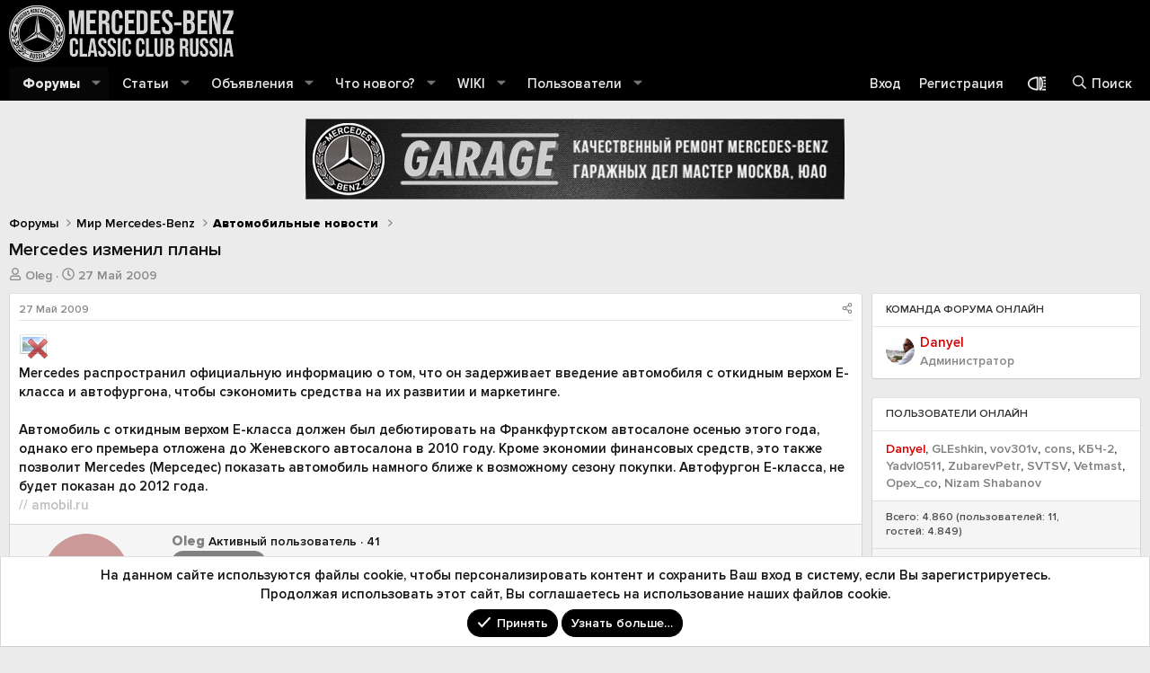

--- FILE ---
content_type: text/html; charset=utf-8
request_url: https://mbclub.ru/threads/mercedes-izmenil-plany.11371/
body_size: 30641
content:
<!DOCTYPE html>
<html id="XF" lang="ru-RU" dir="LTR"
	data-xf="2.3"
	data-app="public"
	
	
	data-template="thread_view_type_article"
	data-container-key="node-159"
	data-content-key="thread-11371"
	data-logged-in="false"
	data-cookie-prefix="xf_"
	data-csrf="1768943868,5f4a10503e21fb16163186a597d8b163"
	class="has-no-js template-thread_view_type_article "
	 data-run-jobs="">
<head>
	
	
	

	<meta charset="utf-8" />
	<title>Mercedes изменил планы | Форум официального клуба Мерседес-Бенц в России - Mercedes-Benz Classic Club Russia</title>
	<link rel="manifest" href="/webmanifest.php">

	<meta http-equiv="X-UA-Compatible" content="IE=Edge" />
	<meta name="viewport" content="width=device-width, initial-scale=1, viewport-fit=cover">

	
		<meta name="theme-color" content="#000000" />
	

	<meta name="apple-mobile-web-app-title" content="MBClub Russia">
	
		<link rel="apple-touch-icon" href="/styles/mbclub/img/mbc-logo-192.png">
		

	
		
		<meta name="description" content="Mercedes распространил официальную информацию о том, что он задерживает введение автомобиля с откидным верхом Е-класса и автофургона, чтобы сэкономить..." />
		<meta property="og:description" content="Mercedes распространил официальную информацию о том, что он задерживает введение автомобиля с откидным верхом Е-класса и автофургона, чтобы сэкономить средства на их развитии и маркетинге.

Автомобиль с откидным верхом Е-класса должен был дебютировать на Франкфуртском автосалоне осенью этого..." />
		<meta property="twitter:description" content="Mercedes распространил официальную информацию о том, что он задерживает введение автомобиля с откидным верхом Е-класса и автофургона, чтобы сэкономить средства на их развитии и маркетинге..." />
	
	
		<meta property="og:url" content="https://mbclub.ru/threads/mercedes-izmenil-plany.11371/" />
	
		<link rel="canonical" href="https://mbclub.ru/threads/mercedes-izmenil-plany.11371/" />
	

	
		
	
	
	<meta property="og:site_name" content="Форум официального клуба Мерседес-Бенц в России - Mercedes-Benz Classic Club Russia" />


	
	
		
	
	
	<meta property="og:type" content="website" />


	
	
		
	
	
	
		<meta property="og:title" content="Mercedes изменил планы" />
		<meta property="twitter:title" content="Mercedes изменил планы" />
	


	
	
	
	
		
	
	
	
		<meta property="og:image" content="https://mbclub.ru/styles/mbclub/img/mbc-logo-512.png" />
		<meta property="twitter:image" content="https://mbclub.ru/styles/mbclub/img/mbc-logo-512.png" />
		<meta property="twitter:card" content="summary" />
	


	

	
	
	
	

	
	
	
	<link rel="stylesheet" href="/css.php?css=public%3Anormalize.css%2Cpublic%3Afa.css%2Cpublic%3Acore.less%2Cpublic%3Aapp.less%2Cpublic%3Asvg_custom_copyright.less%2Cpublic%3Asvg_flag_icons.less%2Cpublic%3Asvg_messengers.less&amp;s=8&amp;l=2&amp;d=1763167087&amp;k=cf3b7e819aeacd9cf6ee62f3e5e03ee1c04ccb63" />

	<link rel="stylesheet" href="/css.php?css=public%3Aaltf_thread_field_column_list.less%2Cpublic%3AavForumsTagEss_thread_view_grouped_tags.less%2Cpublic%3Abp_mosteveronline.less%2Cpublic%3Alightbox.less%2Cpublic%3Amessage.less%2Cpublic%3Anotices.less%2Cpublic%3Ashare_controls.less%2Cpublic%3Asiropu_ads_manager_ad.less%2Cpublic%3Astructured_list.less%2Cpublic%3Atemplate_pnavStaffBar.less%2Cpublic%3Aextra.less&amp;s=8&amp;l=2&amp;d=1763167087&amp;k=a00aecef0413412c9a72a96fbfb9e04fd8534b64" />


	
		<script src="/js/xf/preamble.min.js?_v=afd8f09f"></script>
	

	
	<script src="/js/vendor/vendor-compiled.js?_v=afd8f09f" defer></script>
	<script src="/js/xf/core-compiled.js?_v=afd8f09f" defer></script>

	<script>
	XF.samViewCountMethod = "view";
	XF.samServerTime = 1768943868;
	XF.samItem = ".samItem";
	XF.samCodeUnit = ".samCodeUnit";
	XF.samBannerUnit = ".samBannerUnit";
</script>


<script>
	window.addEventListener('DOMContentLoaded', () => {
		var bkp = document.querySelectorAll('div[data-ba]');
		if (bkp) {
			bkp.forEach(item => {
				var ad = item;
				if (ad.querySelector('ins.adsbygoogle').style.display == 'none') {
					 XF.ajax('GET', XF.canonicalizeUrl('index.php?sam-item/' + ad.dataset.ba + '/get-backup'), {}, data => {
						 if (data.backup) {
							 ad.html(data.backup);
						 }
					 }, { skipDefault: true, global: false});
				}
			});
		}
		const advHere = document.querySelectorAll('.samAdvertiseHereLink');
		if (advHere) {
			advHere.forEach(item => {
				var unit = item.parentNode;
				if (unit.classList.contains('samCustomSize')) {
					unit.style.marginBottom = 20;
				}
			});
		}
		const ff = document.querySelectorAll('div[data-position="footer_fixed"] > div[data-cv="true"]');
		if (ff) {
			ff.forEach(item => {
				XF.trigger(item, 'adView');
			});
		}
	});
</script>
	
	

		
			
		

		
	



	<script>
		XF.ready(() =>
		{
			XF.extendObject(true, XF.config, {
				// 
				userId: 0,
				enablePush: true,
				pushAppServerKey: 'BHxueLk4n2rMfZXi2JBLGA2cot5a3IMpQc3Z9NCQ0eJdxjPcqs05FJb-z74gJqUzxXnEAVNf6yBImwuCioHcDYQ',
				url: {
					fullBase: 'https://mbclub.ru/',
					basePath: '/',
					css: '/css.php?css=__SENTINEL__&s=8&l=2&d=1763167087',
					js: '/js/__SENTINEL__?_v=afd8f09f',
					icon: '/data/local/icons/__VARIANT__.svg?v=1763891080#__NAME__',
					iconInline: '/styles/fa/__VARIANT__/__NAME__.svg?v=5.15.3',
					keepAlive: '/login/keep-alive'
				},
				cookie: {
					path: '/',
					domain: '',
					prefix: 'xf_',
					secure: true,
					consentMode: 'simple',
					consented: ["optional","_third_party"]
				},
				cacheKey: 'f3ed7234243583f554e27d349fe769c5',
				csrf: '1768943868,5f4a10503e21fb16163186a597d8b163',
				js: {"\/js\/xf\/lightbox-compiled.js?_v=afd8f09f":true,"https:\/\/vk.com\/js\/api\/openapi.js?169":true,"\/js\/siropu\/am\/core.min.js?_v=afd8f09f":true,"\/js\/foroagency\/coloredusername\/index.js?_v=afd8f09f":true},
				fullJs: false,
				css: {"public:altf_thread_field_column_list.less":true,"public:avForumsTagEss_thread_view_grouped_tags.less":true,"public:bp_mosteveronline.less":true,"public:lightbox.less":true,"public:message.less":true,"public:notices.less":true,"public:share_controls.less":true,"public:siropu_ads_manager_ad.less":true,"public:structured_list.less":true,"public:template_pnavStaffBar.less":true,"public:extra.less":true},
				time: {
					now: 1768943868,
					today: 1768942800,
					todayDow: 3,
					tomorrow: 1769029200,
					yesterday: 1768856400,
					week: 1768424400,
					month: 1767214800,
					year: 1767214800
				},
				style: {
					light: '',
					dark: '',
					defaultColorScheme: 'light'
				},
				borderSizeFeature: '3px',
				fontAwesomeWeight: 'r',
				enableRtnProtect: true,
				
				enableFormSubmitSticky: true,
				imageOptimization: '0',
				imageOptimizationQuality: 0.85,
				uploadMaxFilesize: 209715200,
				uploadMaxWidth: 0,
				uploadMaxHeight: 0,
				allowedVideoExtensions: ["m4v","mov","mp4","mp4v","mpeg","mpg","ogv","webm"],
				allowedAudioExtensions: ["mp3","opus","ogg","wav"],
				shortcodeToEmoji: true,
				visitorCounts: {
					conversations_unread: '0',
					alerts_unviewed: '0',
					total_unread: '0',
					title_count: true,
					icon_indicator: true
				},
				jsMt: {"xf\/action.js":"027390ac","xf\/embed.js":"027390ac","xf\/form.js":"027390ac","xf\/structure.js":"027390ac","xf\/tooltip.js":"027390ac"},
				jsState: {},
				publicMetadataLogoUrl: 'https://mbclub.ru/styles/mbclub/img/mbc-logo-512.png',
				publicPushBadgeUrl: 'https://mbclub.ru/styles/default/xenforo/bell.png'
			})

			XF.extendObject(XF.phrases, {
				// 
				date_x_at_time_y:     "{date} в {time}",
				day_x_at_time_y:      "{day} в {time}",
				yesterday_at_x:       "Вчера в {time}",
				x_minutes_ago:        "{minutes} мин. назад",
				one_minute_ago:       "1 минуту назад",
				a_moment_ago:         "Только что",
				today_at_x:           "Сегодня в {time}",
				in_a_moment:          "В настоящее время",
				in_a_minute:          "Менее минуты назад",
				in_x_minutes:         "Через {minutes} мин.",
				later_today_at_x:     "Сегодня в {time}",
				tomorrow_at_x:        "Завтра в {time}",
				short_date_x_minutes: "{minutes}m",
				short_date_x_hours:   "{hours}h",
				short_date_x_days:    "{days}d",

				day0: "Воскресенье",
				day1: "Понедельник",
				day2: "Вторник",
				day3: "Среда",
				day4: "Четверг",
				day5: "Пятница",
				day6: "Суббота",

				dayShort0: "Вос",
				dayShort1: "Пон",
				dayShort2: "Вто",
				dayShort3: "Сре",
				dayShort4: "Чет",
				dayShort5: "Пят",
				dayShort6: "Суб",

				month0: "Январь",
				month1: "Февраль",
				month2: "Март",
				month3: "Апрель",
				month4: "Май",
				month5: "Июнь",
				month6: "Июль",
				month7: "Август",
				month8: "Сентябрь",
				month9: "Октябрь",
				month10: "Ноябрь",
				month11: "Декабрь",

				active_user_changed_reload_page: "Ваша сессия истекла. Перезагрузите страницу.",
				server_did_not_respond_in_time_try_again: "Сервер не ответил вовремя. Пожалуйста, попробуйте снова.",
				oops_we_ran_into_some_problems: "Упс! Мы столкнулись с некоторыми проблемами.",
				oops_we_ran_into_some_problems_more_details_console: "Упс! Мы столкнулись с некоторыми проблемами. Пожалуйста, попробуйте позже. Более детальную информацию об ошибке Вы можете посмотреть в консоли браузера.",
				file_too_large_to_upload: "Файл слишком большой для загрузки.",
				uploaded_file_is_too_large_for_server_to_process: "Загруженный файл слишком большой для обработки сервером.",
				files_being_uploaded_are_you_sure: "Файлы все ещё загружаются. Вы действительно хотите отправить эту форму?",
				attach: "Прикрепить файлы",
				rich_text_box: "Текстовое поле с поддержкой форматирования",
				close: "Закрыть",
				link_copied_to_clipboard: "Ссылка скопирована в буфер обмена.",
				text_copied_to_clipboard: "Скопировано",
				loading: "Загрузка…",
				you_have_exceeded_maximum_number_of_selectable_items: "Вы превысили максимальное количество выбираемых элементов.",

				processing: "Обработка",
				'processing...': "Обработка…",

				showing_x_of_y_items: "Показано {count} из {total} элементов",
				showing_all_items: "Показаны все элементы",
				no_items_to_display: "Нет элементов для отображения",

				number_button_up: "Увеличить",
				number_button_down: "Уменьшить",

				push_enable_notification_title: "Push-уведомления для сайта Форум официального клуба Мерседес-Бенц в России - Mercedes-Benz Classic Club Russia успешно активированы",
				push_enable_notification_body: "Спасибо за активацию push-уведомлений!",

				pull_down_to_refresh: "Потяните вниз для обновления",
				release_to_refresh: "Отпустите для обновления",
				refreshing: "Обновить…"
			})
		})
	</script>

	<script src="/js/xf/lightbox-compiled.js?_v=afd8f09f" defer></script>
<script src="https://vk.com/js/api/openapi.js?169" defer></script>
<script src="/js/siropu/am/core.min.js?_v=afd8f09f" defer></script>
<script src="/js/foroagency/coloredusername/index.js?_v=afd8f09f" defer></script>
<script>
XF.ready(() =>
{

	                VK.Widgets.Group("vk_groups", {
	                    mode:     4,         // режим отображения. Возможные значения: 3 — отображать участников сообщества. 1 — отображать только название сообщества. 4 — отображать стену сообщества.
	                    width:    'auto',    // ширина блока в пикселах. Минимальное значение: 120. При значении "auto" подстраивается под ширину родительского блока.
	                    no_cover: 0,         // отображение обложки сообщества. 1 — не отображать, 0 — отображать (по умолчанию).
	                    color1:   'ffffff',  // цвет фона виджета в формате RRGGBB.
	                    color2:   '000000',  // цвет текста в формате RRGGBB.
	                    color3:   '6DABF1'   // цвет кнопок в формате RRGGBB.
	                },
	                    27191845);          // идентификатор сообщества. Указывается без знака «минус».
	            
})
</script>
<script>
XF.ready(() =>
{

		jQuery(function ($) {
		  $('.thick').stroke({ 
			size: 3 
		  ,
			"svStandardLib_time.day": "{count} day",
			"svStandardLib_time.days": "{count} дней",
			"svStandardLib_time.hour": "{count} hour",
			"svStandardLib_time.hours": "{count} часов",
			"svStandardLib_time.minute": "{count} минут",
			"svStandardLib_time.minutes": "{count} минут",
			"svStandardLib_time.month": "{count} month",
			"svStandardLib_time.months": "{count} месяцев",
			"svStandardLib_time.second": "{count} second",
			"svStandardLib_time.seconds": "{count} секунд",
			"svStandardLib_time.week": "time.week",
			"svStandardLib_time.weeks": "{count} недель",
			"svStandardLib_time.year": "{count} year",
			"svStandardLib_time.years": "{count} лет"

		});
		  $('.medium').stroke({ 
			size: 2 
		  });		
		  $('.light').stroke({ 
			size: 1,
		  });
		});
	
})
</script>

	


	
		<link rel="icon" type="image/png" href="https://mbclub.ru/styles/mbclub/img/favicon.png" sizes="32x32" />
	
	<link rel="icon" type="image/svg+xml" href="favicon.svg">
	<link rel="shortcut icon" href="favicon.ico">

	
	<script>window.yaContextCb=window.yaContextCb||[]</script>
	<script src="https://yandex.ru/ads/system/context.js" async></script>

	

		
			
		

		
	


</head>
<body data-template="thread_view_type_article">

	

		
			
		

		
	


	

		
			
		

		
	


<div class="p-pageWrapper" id="top">

	

	<header class="p-header" id="header">
		<div class="p-header-inner">
			<div class="p-header-content">
				<div class="p-header-logo p-header-logo--image">
					<a href="/">
						

	

	
		
		

		
	

	

	<picture data-variations="{&quot;default&quot;:{&quot;1&quot;:&quot;\/styles\/mbclub\/img\/mbc-logo.png&quot;,&quot;2&quot;:&quot;\/styles\/mbclub\/img\/mbc-logo.png&quot;}}">
		
		
		

		

		<img src="/styles/mbclub/img/mbc-logo.png" srcset="/styles/mbclub/img/mbc-logo.png 2x" width="250" height="36" alt="Форум официального клуба Мерседес-Бенц в России - Mercedes-Benz Classic Club Russia"  />
	</picture>


					</a>
				</div>

				
	

		
			
		

		
	


			</div>
		</div>
	</header>

	
	

	
		<div class="p-navSticky p-navSticky--primary" data-xf-init="sticky-header">
			
		<nav class="p-nav">
			<div class="p-nav-inner">
				<button type="button" class="button button--plain p-nav-menuTrigger" data-xf-click="off-canvas" data-menu=".js-headerOffCanvasMenu" tabindex="0" aria-label="Меню"><span class="button-text">
					<i aria-hidden="true"></i>
				</span></button>

			<div class="p-nav-smallLogo">
				<a href="/">
					

	

	
		
		

		
	

	

	<picture data-variations="{&quot;default&quot;:{&quot;1&quot;:&quot;\/styles\/mbclub\/img\/mbc-logoSmall.png&quot;,&quot;2&quot;:null}}">
		
		
		

		

		<img src="/styles/mbclub/img/mbc-logoSmall.png"  width="250" height="36" alt="Форум официального клуба Мерседес-Бенц в России - Mercedes-Benz Classic Club Russia"  />
	</picture>


				</a>
			</div>

				<div class="p-nav-scroller hScroller" data-xf-init="h-scroller" data-auto-scroll=".p-navEl.is-selected">
					<div class="hScroller-scroll">
						<ul class="p-nav-list js-offCanvasNavSource">
							
								<li>
									
	<div class="p-navEl is-selected" data-has-children="true">
	

		
	
	<a href="/"
	class="p-navEl-link p-navEl-link--splitMenu "
	
	
	data-nav-id="forums">Форумы</a>


		<a data-xf-key="1"
			data-xf-click="menu"
			data-menu-pos-ref="< .p-navEl"
			class="p-navEl-splitTrigger"
			role="button"
			tabindex="0"
			aria-label="Toggle expanded"
			aria-expanded="false"
			aria-haspopup="true"></a>

		
	
		<div class="menu menu--structural" data-menu="menu" aria-hidden="true">
			<div class="menu-content">
				
					
	
	
	<a href="/whats-new/posts/"
	class="menu-linkRow u-indentDepth0 js-offCanvasCopy "
	
	
	data-nav-id="newPosts">Новые сообщения</a>

	

				
					
	
	
	<a href="/search/?type=post"
	class="menu-linkRow u-indentDepth0 js-offCanvasCopy "
	
	
	data-nav-id="searchForums">Поиск сообщений</a>

	

				
			</div>
		</div>
	
	</div>

								</li>
							
								<li>
									
	<div class="p-navEl " data-has-children="true">
	

		
	
	<a href="/articles/"
	class="p-navEl-link p-navEl-link--splitMenu "
	
	
	data-nav-id="EWRporta">Статьи</a>


		<a data-xf-key="2"
			data-xf-click="menu"
			data-menu-pos-ref="< .p-navEl"
			class="p-navEl-splitTrigger"
			role="button"
			tabindex="0"
			aria-label="Toggle expanded"
			aria-expanded="false"
			aria-haspopup="true"></a>

		
	
		<div class="menu menu--structural" data-menu="menu" aria-hidden="true">
			<div class="menu-content">
				
					
	
	
	<a href="/whats-new/"
	class="menu-linkRow u-indentDepth0 js-offCanvasCopy "
	
	
	data-nav-id="EWRporta_whatsnaw">Что нового?</a>

	

				
					
	
	
	<a href="/whats-new/latest-activity"
	class="menu-linkRow u-indentDepth0 js-offCanvasCopy "
	 rel="nofollow"
	
	data-nav-id="EWRporta_latest">Последняя активность</a>

	

				
					
	
	
	<a href="/articles/authors/"
	class="menu-linkRow u-indentDepth0 js-offCanvasCopy "
	
	
	data-nav-id="EWRporta_authors">Авторы</a>

	

				
			</div>
		</div>
	
	</div>

								</li>
							
								<li>
									
	<div class="p-navEl " data-has-children="true">
	

		
	
	<a href="/announcing"
	class="p-navEl-link p-navEl-link--splitMenu "
	
	
	data-nav-id="announcing">Объявления</a>


		<a data-xf-key="3"
			data-xf-click="menu"
			data-menu-pos-ref="< .p-navEl"
			class="p-navEl-splitTrigger"
			role="button"
			tabindex="0"
			aria-label="Toggle expanded"
			aria-expanded="false"
			aria-haspopup="true"></a>

		
	
		<div class="menu menu--structural" data-menu="menu" aria-hidden="true">
			<div class="menu-content">
				
					
	
	
	<a href="/car-sale"
	class="menu-linkRow u-indentDepth0 js-offCanvasCopy "
	
	
	data-nav-id="car_sale">Продажа автомобилей</a>

	

				
					
	
	
	<a href="/spare-sale"
	class="menu-linkRow u-indentDepth0 js-offCanvasCopy "
	
	
	data-nav-id="spare_sale">Продажа запчастей</a>

	

				
					
	
	
	<a href="/rims-sale"
	class="menu-linkRow u-indentDepth0 js-offCanvasCopy "
	
	
	data-nav-id="rims_sale">Продажа дисков и резины</a>

	

				
			</div>
		</div>
	
	</div>

								</li>
							
								<li>
									
	<div class="p-navEl " data-has-children="true">
	

		
	
	<a href="/whats-new/"
	class="p-navEl-link p-navEl-link--splitMenu "
	
	
	data-nav-id="whatsNew">Что нового?</a>


		<a data-xf-key="4"
			data-xf-click="menu"
			data-menu-pos-ref="< .p-navEl"
			class="p-navEl-splitTrigger"
			role="button"
			tabindex="0"
			aria-label="Toggle expanded"
			aria-expanded="false"
			aria-haspopup="true"></a>

		
	
		<div class="menu menu--structural" data-menu="menu" aria-hidden="true">
			<div class="menu-content">
				
					
	
	
	<a href="/featured/"
	class="menu-linkRow u-indentDepth0 js-offCanvasCopy "
	
	
	data-nav-id="featured">Рекомендуемый контент</a>

	

				
					
	
	
	<a href="/whats-new/posts/"
	class="menu-linkRow u-indentDepth0 js-offCanvasCopy "
	 rel="nofollow"
	
	data-nav-id="whatsNewPosts">Новые сообщения</a>

	

				
					
	
	
	<a href="/whats-new/ams-articles/"
	class="menu-linkRow u-indentDepth0 js-offCanvasCopy "
	 rel="nofollow"
	
	data-nav-id="xaAmsWhatsNewNewArticles">Новые статьи</a>

	

				
					
	
	
	<a href="/whats-new/ams-comments/"
	class="menu-linkRow u-indentDepth0 js-offCanvasCopy "
	 rel="nofollow"
	
	data-nav-id="xaAmsWhatsNewArticleComments">Новые комментарии к статье</a>

	

				
					
	
	
	<a href="/whats-new/profile-posts/"
	class="menu-linkRow u-indentDepth0 js-offCanvasCopy "
	 rel="nofollow"
	
	data-nav-id="whatsNewProfilePosts">Новые сообщения профилей</a>

	

				
					
	
	
	<a href="/whats-new/latest-activity"
	class="menu-linkRow u-indentDepth0 js-offCanvasCopy "
	 rel="nofollow"
	
	data-nav-id="latestActivity">Последняя активность</a>

	

				
			</div>
		</div>
	
	</div>

								</li>
							
								<li>
									
	<div class="p-navEl " data-has-children="true">
	

		
	
	<a href="/ams/"
	class="p-navEl-link p-navEl-link--splitMenu "
	
	
	data-nav-id="xa_ams">WIKI</a>


		<a data-xf-key="5"
			data-xf-click="menu"
			data-menu-pos-ref="< .p-navEl"
			class="p-navEl-splitTrigger"
			role="button"
			tabindex="0"
			aria-label="Toggle expanded"
			aria-expanded="false"
			aria-haspopup="true"></a>

		
	
		<div class="menu menu--structural" data-menu="menu" aria-hidden="true">
			<div class="menu-content">
				
					
	
	
	<a href="/whats-new/ams-articles/"
	class="menu-linkRow u-indentDepth0 js-offCanvasCopy "
	 rel="nofollow"
	
	data-nav-id="xa_amsNewArticles">Новые статьи</a>

	

				
					
	
	
	<a href="/whats-new/ams-comments/"
	class="menu-linkRow u-indentDepth0 js-offCanvasCopy "
	 rel="nofollow"
	
	data-nav-id="xa_amsNewComments">Новые комментарии</a>

	

				
					
	
	
	<a href="/ams/latest-reviews"
	class="menu-linkRow u-indentDepth0 js-offCanvasCopy "
	 rel="nofollow"
	
	data-nav-id="xa_amsLatestReviews">Latest reviews</a>

	

				
					
	
	
	<a href="/ams/authors/"
	class="menu-linkRow u-indentDepth0 js-offCanvasCopy "
	
	
	data-nav-id="xa_amsAuthorList">Author list</a>

	

				
					
	
	
	<a href="/search/?type=ams_article"
	class="menu-linkRow u-indentDepth0 js-offCanvasCopy "
	
	
	data-nav-id="xa_amsSearchArticles">Поиск статей</a>

	

				
			</div>
		</div>
	
	</div>

								</li>
							
								<li>
									
	<div class="p-navEl " data-has-children="true">
	

		
	
	<a href="/members/"
	class="p-navEl-link p-navEl-link--splitMenu "
	
	
	data-nav-id="members">Пользователи</a>


		<a data-xf-key="6"
			data-xf-click="menu"
			data-menu-pos-ref="< .p-navEl"
			class="p-navEl-splitTrigger"
			role="button"
			tabindex="0"
			aria-label="Toggle expanded"
			aria-expanded="false"
			aria-haspopup="true"></a>

		
	
		<div class="menu menu--structural" data-menu="menu" aria-hidden="true">
			<div class="menu-content">
				
					
	
	
	<a href="/members/list/"
	class="menu-linkRow u-indentDepth0 js-offCanvasCopy "
	
	
	data-nav-id="registeredMembers">Зарегистрированные пользователи</a>

	

				
					
	
	
	<a href="/online/"
	class="menu-linkRow u-indentDepth0 js-offCanvasCopy "
	
	
	data-nav-id="currentVisitors">Текущие посетители</a>

	

				
					
	
	
	<a href="/whats-new/profile-posts/"
	class="menu-linkRow u-indentDepth0 js-offCanvasCopy "
	 rel="nofollow"
	
	data-nav-id="newProfilePosts">Новые сообщения профилей</a>

	

				
					
	
	
	<a href="/search/?type=profile_post"
	class="menu-linkRow u-indentDepth0 js-offCanvasCopy "
	
	
	data-nav-id="searchProfilePosts">Поиск сообщений профилей</a>

	

				
			</div>
		</div>
	
	</div>

								</li>
							
						</ul>
					</div>
				</div>

				<div class="p-nav-opposite">
					<div class="p-navgroup p-account p-navgroup--guest">
						
					


					
							<a href="/login/" class="p-navgroup-link p-navgroup-link--textual p-navgroup-link--logIn"
								data-xf-click="overlay" data-follow-redirects="on">
								<span class="p-navgroup-linkText">Вход</span>
							</a>
							
								<a href="/register/" class="p-navgroup-link p-navgroup-link--textual p-navgroup-link--register"
									data-xf-click="overlay" data-follow-redirects="on">
									<span class="p-navgroup-linkText">Регистрация</span>
								</a>
							
						
					</div>

					
	<div class="p-navgroup p-discovery">
		<a href="/style/" data-xf-click="overlay"
			data-xf-init="tooltip" title="Выбор стиля" rel="nofollow" class="p-navgroup-link style-changer">
			<span></span>
		</a>
	</div>

<div class="p-navgroup p-discovery">
						<a href="/whats-new/"
							class="p-navgroup-link p-navgroup-link--iconic p-navgroup-link--whatsnew"
							aria-label="Что нового?"
							title="Что нового?">
							<i aria-hidden="true"></i>
							<span class="p-navgroup-linkText">Что нового?</span>
						</a>


						
							<a href="/search/"
								class="p-navgroup-link p-navgroup-link--iconic p-navgroup-link--search"
								data-xf-click="menu"
								data-xf-key="/"
								aria-label="Поиск"
								aria-expanded="false"
								aria-haspopup="true"
								title="Поиск">
								<i aria-hidden="true"></i>
								<span class="p-navgroup-linkText">Поиск</span>
							</a>
							<div class="menu menu--structural menu--wide" data-menu="menu" aria-hidden="true">
								<form action="/search/search" method="post"
									class="menu-content"
									data-xf-init="quick-search">

									<h3 class="menu-header">Поиск</h3>
									
									<div class="menu-row">
										
											<div class="inputGroup inputGroup--joined">
												<input type="text" class="input" name="keywords" data-acurl="/search/auto-complete" placeholder="Поиск…" aria-label="Поиск" data-menu-autofocus="true" />
												
			<select name="constraints" class="js-quickSearch-constraint input" aria-label="Search within">
				<option value="">Везде</option>
<option value="{&quot;search_type&quot;:&quot;post&quot;}">Темы</option>
<option value="{&quot;search_type&quot;:&quot;post&quot;,&quot;c&quot;:{&quot;nodes&quot;:[159],&quot;child_nodes&quot;:1}}">Этот форум</option>
<option value="{&quot;search_type&quot;:&quot;post&quot;,&quot;c&quot;:{&quot;thread&quot;:11371}}">Эта тема</option>

			</select>
		
											</div>
										
									</div>

									
									<div class="menu-row">
										<label class="iconic"><input type="checkbox"  name="c[title_only]" value="1" /><i aria-hidden="true"></i><span class="iconic-label">Искать только в заголовках

													
													<span tabindex="0" role="button"
														data-xf-init="tooltip" data-trigger="hover focus click" title="Поиск по тегам также будет осуществляться в контенте, где теги поддерживаются">

														<i class="fa--xf far fa-question-circle  u-muted u-smaller"><svg xmlns="http://www.w3.org/2000/svg" role="img" ><title>Примечание</title><use href="/data/local/icons/regular.svg?v=1763891080#question-circle"></use></svg></i>
													</span></span></label>

									</div>
									
									<div class="menu-row">
										<div class="inputGroup">
											<span class="inputGroup-text" id="ctrl_search_menu_by_member">От:</span>
											<input type="text" class="input" name="c[users]" data-xf-init="auto-complete" placeholder="Пользователь" aria-labelledby="ctrl_search_menu_by_member" />
										</div>
									</div>
									
<div class="menu-footer">
									<span class="menu-footer-controls">
										<button type="submit" class="button button--icon button--icon--search button--primary"><i class="fa--xf far fa-search "><svg xmlns="http://www.w3.org/2000/svg" role="img" aria-hidden="true" ><use href="/data/local/icons/regular.svg?v=1763891080#search"></use></svg></i><span class="button-text">Поиск</span></button>
										<button type="submit" class="button " name="from_search_menu"><span class="button-text">Расширенный поиск…</span></button>
									</span>
									</div>

									<input type="hidden" name="_xfToken" value="1768943868,5f4a10503e21fb16163186a597d8b163" />
								</form>
							</div>
						
					</div>
				</div>
			</div>
		</nav>
	
		</div>
		
		
			<div class="p-sectionLinks">
				<div class="p-sectionLinks-inner hScroller" data-xf-init="h-scroller">
					<div class="hScroller-scroll">
						<ul class="p-sectionLinks-list">
							
								<li>
									
	<div class="p-navEl " >
	

		
	
	<a href="/whats-new/posts/"
	class="p-navEl-link "
	
	data-xf-key="alt+1"
	data-nav-id="newPosts">Новые сообщения</a>


		

		
	
	</div>

								</li>
							
								<li>
									
	<div class="p-navEl " >
	

		
	
	<a href="/search/?type=post"
	class="p-navEl-link "
	
	data-xf-key="alt+2"
	data-nav-id="searchForums">Поиск сообщений</a>


		

		
	
	</div>

								</li>
							
						</ul>
					</div>
				</div>
			</div>
			
	
		

	
<div class="offCanvasMenu offCanvasMenu--nav js-headerOffCanvasMenu" data-menu="menu" aria-hidden="true" data-ocm-builder="navigation">
		<div class="offCanvasMenu-backdrop" data-menu-close="true"></div>
		<div class="offCanvasMenu-content">
			<div class="offCanvasMenu-header">
				Меню
				<a class="offCanvasMenu-closer" data-menu-close="true" role="button" tabindex="0" aria-label="Закрыть"></a>
			</div>
			
				<div class="p-offCanvasRegisterLink">
					<div class="offCanvasMenu-linkHolder">
						<a href="/login/" class="offCanvasMenu-link" data-xf-click="overlay" data-menu-close="true">
							Вход
						</a>
					</div>
					<hr class="offCanvasMenu-separator" />
					
						<div class="offCanvasMenu-linkHolder">
							<a href="/register/" class="offCanvasMenu-link" data-xf-click="overlay" data-menu-close="true">
								Регистрация
							</a>
						</div>
						<hr class="offCanvasMenu-separator" />
					
				</div>
			
			<div class="js-offCanvasNavTarget"></div>
			<div class="offCanvasMenu-installBanner js-installPromptContainer" style="display: none;" data-xf-init="install-prompt">
				<div class="offCanvasMenu-installBanner-header">Приложение</div>
				<button type="button" class="button js-installPromptButton"><span class="button-text">Установить</span></button>
				<template class="js-installTemplateIOS">
					<div class="js-installTemplateContent">
						<div class="overlay-title">Как установить приложение на iOS</div>
						<div class="block-body">
							<div class="block-row">
								<p>
									Смотрите видео ниже, чтобы узнать, как установить наш сайт в качестве веб-приложения на домашнем экране.
								</p>
								<p style="text-align: center">
									<video src="/styles/default/xenforo/add_to_home.mp4"
										width="280" height="480" autoplay loop muted playsinline></video>
								</p>
								<p>
									<small><strong>Примечание:</strong> Эта возможность может быть недоступна в некоторых браузерах.</small>
								</p>
							</div>
						</div>
					</div>
				</template>
			</div>
		</div>
	</div>

	<div class="p-body">
		<div class="p-body-inner">
			<!--XF:EXTRA_OUTPUT-->


			

			

			 <div class="samBannerUnit samAlignCenter" data-position="container_breadcrumb_top_above"> <div class="samItem" data-xf-init="sam-item" data-id="17" data-cv="true" data-cc="true"> <a  href="https://mbclub.ru/threads/kachestvennyj-remont-mercedes-benz-garazhnyx-del-master-moskva-juao.114484/" target="_blank" rel="nofollow"> <img src="https://s3.twcstorage.ru/2aec3f47-80394b35-11e3-46d7-83c1-99e8f47665ec/data/siropu/am/user/167441b7d3b9c9.gif" alt=""  > </a> </div> </div> 

			
	
		<ul class="p-breadcrumbs "
			itemscope itemtype="https://schema.org/BreadcrumbList">
			
				

				
				

				
					
					
	<li itemprop="itemListElement" itemscope itemtype="https://schema.org/ListItem">
		<a href="/" itemprop="item">
			<span itemprop="name">Форумы</span>
		</a>
		<meta itemprop="position" content="1" />
	</li>

				

				
				
					
					
	<li itemprop="itemListElement" itemscope itemtype="https://schema.org/ListItem">
		<a href="/categories/mir-mercedes-benz.102/" itemprop="item">
			<span itemprop="name">Мир Mercedes-Benz</span>
		</a>
		<meta itemprop="position" content="2" />
	</li>

				
					
					
	<li itemprop="itemListElement" itemscope itemtype="https://schema.org/ListItem">
		<a href="/mbc-new/" itemprop="item">
			<span itemprop="name">Автомобильные новости</span>
		</a>
		<meta itemprop="position" content="3" />
	</li>

				
			
		</ul>
	

			
	

		
			
		

		
	



			
	<noscript class="js-jsWarning"><div class="blockMessage blockMessage--important blockMessage--iconic u-noJsOnly">JavaScript отключён. Чтобы полноценно использовать наш сайт, включите JavaScript в своём браузере.</div></noscript>

			
	<div class="blockMessage blockMessage--important blockMessage--iconic js-browserWarning" style="display: none">Вы используете устаревший браузер. Этот и другие сайты могут отображаться в нём некорректно.<br />Вам необходимо обновить браузер или попробовать использовать <a href="https://www.google.com/chrome/" target="_blank" rel="noopener">другой</a>.</div>


			
				<div class="p-body-header">
					
						
							<div class="p-title ">
								
									
										<h1 class="p-title-value">Mercedes изменил планы</h1>
									
									
								
							</div>
						

						
							<div class="p-description">
	
	<ul class="listInline listInline--bullet">
		<li>
			<i class="fa--xf far fa-user "><svg xmlns="http://www.w3.org/2000/svg" role="img" ><title>Автор темы</title><use href="/data/local/icons/regular.svg?v=1763891080#user"></use></svg></i>
			<span class="u-srOnly">Автор темы</span>

			<a href="/members/oleg.3521/" class="username  u-concealed" dir="auto" data-user-id="3521" data-xf-init="member-tooltip">Oleg</a>
		</li>
		<li>
			<i class="fa--xf far fa-clock "><svg xmlns="http://www.w3.org/2000/svg" role="img" ><title>Дата начала</title><use href="/data/local/icons/regular.svg?v=1763891080#clock"></use></svg></i>
			<span class="u-srOnly">Дата начала</span>

			<a href="/threads/mercedes-izmenil-plany.11371/" class="u-concealed"><time  class="u-dt" dir="auto" datetime="2009-05-27T13:53:38+0400" data-timestamp="1243418018" data-date="27 Май 2009" data-time="13:53" data-short="Май &#039;09" title="27 Май 2009 в 13:53">27 Май 2009</time></a>
		</li>
		
		
	</ul>
</div>
						
					
				</div>
			

			


<div class="p-body-main p-body-main--withSidebar ">
				
				<div class="p-body-contentCol"></div>
				
					<div class="p-body-sidebarCol"></div>
				

				

				<div class="p-body-content">
					
	

		
			
		

		
	


					<div class="p-body-pageContent">










	
	
	
		
	
	
	


	
	
	
		
	
	
	


	
	
		
	
	
	


	
	



	












	

	
		
	








	

		
			
		

		
	









	

	
	<div class="block block--messages "
		data-xf-init="lightbox select-to-quote"
		data-message-selector=".js-post"
		data-lb-id="thread-11371">
		
			
	


			<div class="block-outer"></div>

			
	<div class="block-outer js-threadStatusField"></div>

		

		<div class="block-container">
			<div class="block-body">
				
					


	
	<article class="message message--article js-post js-inlineModContainer
		
		"
		data-author="Oleg"
		data-content="post-88025"
		id="js-post-88025">

		<span class="u-anchorTarget" id="post-88025"></span>
		<div class="message-inner">
			<div class="message-cell message-cell--main">
				<div class="message-expandWrapper js-expandWatch is-expanded">
					<div class="message-expandContent js-expandContent">
						<div class="message-main js-quickEditTarget">

							

							

	

	<header class="message-attribution message-attribution--split">
		<ul class="message-attribution-main listInline listInline--bullet">
			
			
			<li class="u-concealed">
				<a href="/threads/mercedes-izmenil-plany.11371/post-88025" rel="nofollow" >
					<time  class="u-dt" dir="auto" datetime="2009-05-27T13:53:38+0400" data-timestamp="1243418018" data-date="27 Май 2009" data-time="13:53" data-short="Май &#039;09" title="27 Май 2009 в 13:53">27 Май 2009</time>
				</a>
			</li>
			
		</ul>

		<ul class="message-attribution-opposite message-attribution-opposite--list ">
			
			<li>
				<a href="/threads/mercedes-izmenil-plany.11371/post-88025"
					class="message-attribution-gadget"
					data-xf-init="share-tooltip"
					data-href="/posts/88025/share"
					aria-label="Поделиться"
					rel="nofollow">
					<i class="fa--xf far fa-share-alt "><svg xmlns="http://www.w3.org/2000/svg" role="img" aria-hidden="true" ><use href="/data/local/icons/regular.svg?v=1763891080#share-alt"></use></svg></i>
				</a>
			</li>
			
				<li class="u-hidden js-embedCopy">
					
	<a href="javascript:"
		data-xf-init="copy-to-clipboard"
		data-copy-text="&lt;div class=&quot;js-xf-embed&quot; data-url=&quot;https://mbclub.ru&quot; data-content=&quot;post-88025&quot;&gt;&lt;/div&gt;&lt;script defer src=&quot;https://mbclub.ru/js/xf/external_embed.js?_v=afd8f09f&quot;&gt;&lt;/script&gt;"
		data-success="Embed code HTML copied to clipboard."
		class="">
		<i class="fa--xf far fa-code "><svg xmlns="http://www.w3.org/2000/svg" role="img" aria-hidden="true" ><use href="/data/local/icons/regular.svg?v=1763891080#code"></use></svg></i>
	</a>

				</li>
			
			
			
		</ul>
	</header>


							
	
	
	


							<div class="message-content js-messageContent">
								
	

	<div class="message-userContent lbContainer js-lbContainer "
		data-lb-id="post-88025"
		data-lb-caption-desc="Oleg &middot; 27 Май 2009 в 13:53">

		
			

	
		
	

		

		<article class="message-body js-selectToQuote">
			
				
			

			<div >
				
					
	

		
			
		

		
	

<div class="bbWrapper"><script class="js-extraPhrases" type="application/json">
			{
				"lightbox_close": "Закрыть",
				"lightbox_next": "Следующее",
				"lightbox_previous": "Предыдущее",
				"lightbox_error": "Запрашиваемое содержимое не может быть загружено. Пожалуйста, попробуйте позже.",
				"lightbox_start_slideshow": "Начать слайд-шоу",
				"lightbox_stop_slideshow": "Остановить слайд-шоу",
				"lightbox_full_screen": "Полный экран",
				"lightbox_thumbnails": "Миниатюры",
				"lightbox_download": "Скачать",
				"lightbox_share": "Поделиться",
				"lightbox_zoom": "Увеличить",
				"lightbox_new_window": "Новое окно",
				"lightbox_toggle_sidebar": "Скрыть боковую панель"
			}
			</script>
		
		
	


	<div class="bbImageWrapper  js-lbImage" title="pic.jpg"
		data-src="/proxy.php?image=http%3A%2F%2Fre.amobil.ru%2Fr%2Fx6%2F11%2F13%2F3e%2Fpic.jpg&amp;hash=d095b0730ee17535417126a9fee310d6" data-lb-sidebar-href="" data-lb-caption-extra-html="" data-single-image="1">
		<img src="/proxy.php?image=http%3A%2F%2Fre.amobil.ru%2Fr%2Fx6%2F11%2F13%2F3e%2Fpic.jpg&amp;hash=d095b0730ee17535417126a9fee310d6"
			data-url="http://re.amobil.ru/r/x6/11/13/3e/pic.jpg"
			class="bbImage"
			data-zoom-target="1"
			style=""
			alt="pic.jpg"
			title=""
			width="" height="" loading="lazy" />
	</div><br />
Mercedes распространил официальную информацию о том, что он задерживает введение автомобиля с откидным верхом Е-класса и автофургона, чтобы сэкономить средства на их развитии и маркетинге.<br />
<br />
Автомобиль с откидным верхом Е-класса должен был дебютировать на Франкфуртском автосалоне осенью этого года, однако его премьера отложена до Женевского автосалона в 2010 году. Кроме экономии финансовых средств, это также позволит Mercedes (Мерседес) показать автомобиль намного ближе к возможному сезону покупки. Автофургон Е-класса, не будет показан до 2012 года. <br />
<span style="color: #BFBFBF">// amobil.ru</span></div>

	

		
			
		

		
	

				
			</div>

			<div class="js-selectToQuoteEnd">&nbsp;</div>
			
				
			
		</article>

		
			

	
		
	

		

		
	

	</div>


								
	

	

							</div>

							
								
	

	<footer class="message-footer">
		

		

		<div class="reactionsBar js-reactionsList ">
			
		</div>

		<div class="js-historyTarget message-historyTarget toggleTarget" data-href="trigger-href"></div>
	</footer>

							

						</div>
					</div>
					<div class="message-expandLink js-expandLink"><a role="button" tabindex="0">Нажмите для раскрытия...</a></div>
				</div>
			</div>
		</div>

		
			
	<aside class="message-articleUserInfo">
				<div class="message-cell">
					
	<div class="contentRow">
		<div class="contentRow-figure">
			<a href="/members/oleg.3521/" class="avatar avatar--m avatar--default avatar--default--dynamic" data-user-id="3521" data-xf-init="member-tooltip" style="background-color: #cc9999; color: #773c3c">
			<span class="avatar-u3521-m" role="img" aria-label="Oleg">O</span> 
		</a>
		</div>
		<div class="contentRow-main">

			<div class="message-articleUserFirstLine">
				<div class="message-articleWrittenBy u-srOnly">Автор</div>
				<h3 class="message-articleUserName">
					<a href="/members/oleg.3521/" class="username " dir="auto" data-user-id="3521" data-xf-init="member-tooltip"><span class="username--style2">Oleg</span></a>
				</h3>

				
					<div class="message-articleUserBlurb">
						
							<div class="" dir="auto" ><span class="userTitle" dir="auto">Активный пользователь</span> <span role="presentation" aria-hidden="true">&middot;</span> 41</div>
						
					</div>
				
			</div>

			

			
				<div class="message-articleUserBanners">
					<em class="userBanner userBanner userBanner--gray"><span class="userBanner-before"></span><strong>Пользователь</strong><span class="userBanner-after"></span></em>
				</div>
			

			<div class="message-articleUserStats">
				<ul class="listInline listInline--bullet">
					
					<li><dl class="pairs pairs--inline">
						<dt>Сообщения</dt>
						<dd>305</dd>
					</dl></li>
					
					<li><dl class="pairs pairs--inline">
						<dt>Реакции</dt>
						<dd>77</dd>
					</dl></li>
					
					
					
					
				</ul>
			</div>
		</div>
	</div>

				</div>
			</aside>

		

	</article>

	
		
	

				
			</div>
		</div>

		
	</div>



	

		
			
		

		
	



	

		
			
		

		
	



<div class="block block--messages" data-xf-init="" data-type="post" data-href="/inline-mod/" data-search-target="*">

	<span class="u-anchorTarget" id="posts"></span>

	

	<div class="block-outer"></div>

	

	

	<div class="block-container lbContainer"
		data-xf-init="lightbox select-to-quote"
		data-message-selector=".js-post"
		data-lb-id="thread-11371"
		data-lb-universal="0">

		<div class="block-body js-replyNewMessageContainer">
			
				
			
		</div>
	</div>

	
		<div class="block-outer block-outer--after">
			
				

				
				
					<div class="block-outer-opposite">
						
							<a href="/login/" class="button button--link button--wrap" data-xf-click="overlay"><span class="button-text">
								Войдите или зарегистрируйтесь для ответа.
							</span></a>
						
					</div>
				
			
		</div>
	

	
	

</div>


	

		
			
		

		
	












	
	<div class="block" >
		<div class="block-container">
			
				<h3 class="block-header">Похожие темы</h3>
				<div class="block-body">
					<div class="structItemContainer">
						
							

	

	<div class="structItem structItem--thread  js-inlineModContainer js-threadListItem-122412" data-author="EvgeniyVLG">

	
		<div class="structItem-cell structItem-cell--icon">
			<div class="structItem-iconContainer">
				

<div class="threadThumbnailWrapper" id="thread-thumbnail-122412">
    
        
        
            <a href="/members/evgeniyvlg.275016/" class="avatar avatar--s avatar--default avatar--default--dynamic" data-user-id="275016" data-xf-init="member-tooltip" style="background-color: #6629a3; color: #bf99e6">
			<span class="avatar-u275016-s" role="img" aria-label="EvgeniyVLG">E</span> 
		</a>
            
        
    
</div>

			</div>
		</div>
	

	
		<div class="structItem-cell structItem-cell--main" data-xf-init="touch-proxy">
			

			<div class="structItem-title">
				
				
				
				

				<a href="/threads/zaglox-na-xodu-i-ne-zavoditsja-propadaet-tjaga-po-trasse-mercedes-vito-638-m111.122412/" class="" data-tp-primary="on" data-xf-init="preview-tooltip" data-preview-url="/threads/zaglox-na-xodu-i-ne-zavoditsja-propadaet-tjaga-po-trasse-mercedes-vito-638-m111.122412/preview"
					>
					Заглох на ходу и не заводится. Пропадает тяга по трассе Mercedes vito 638 m111
				</a>
			</div>

			
			



			<div class="structItem-minor">
				

				
					<ul class="structItem-parts">
						<li>
	<a href="/members/evgeniyvlg.275016/" class="username " dir="auto" data-user-id="275016" data-xf-init="member-tooltip"><span class="username--style2">EvgeniyVLG</span></a>
</li>
						<li class="structItem-startDate"><a href="/threads/zaglox-na-xodu-i-ne-zavoditsja-propadaet-tjaga-po-trasse-mercedes-vito-638-m111.122412/" rel="nofollow"><time  class="u-dt" dir="auto" datetime="2025-12-31T19:20:56+0300" data-timestamp="1767198056" data-date="31 Дек 2025" data-time="19:20" data-short="Дек &#039;25" title="31 Дек 2025 в 19:20">31 Дек 2025</time></a></li>
						
							<li><a href="/forums/v-class.290/">V-Class</a></li>
						
					</ul>

					
<ul class="structItem-parts">

	
	
	

	
		
			<li class="groupedTags">
				
					<i class="fa--xf far fa fa-tags "><svg xmlns="http://www.w3.org/2000/svg" role="img" ><title>Теги</title><use href="/data/local/icons/regular.svg?v=1763891080#tags"></use></svg></i>
					<span class="u-concealed"></span>
				

				
					<a href="/tags/638/" data-xf-init="preview-tooltip" data-preview-url="/tags/638/preview" class="tagItem" dir="auto">638</a>
				
					<a href="/tags/m111-2/" data-xf-init="preview-tooltip" data-preview-url="/tags/m111-2/preview" class="tagItem" dir="auto">m111</a>
				
					<a href="/tags/mercedes/" data-xf-init="preview-tooltip" data-preview-url="/tags/mercedes/preview" class="tagItem" dir="auto">mercedes</a>
				
					<a href="/tags/vito/" data-xf-init="preview-tooltip" data-preview-url="/tags/vito/preview" class="tagItem" dir="auto">vito</a>
				
					<a href="/tags/na-trasse/" data-xf-init="preview-tooltip" data-preview-url="/tags/na-trasse/preview" class="tagItem" dir="auto">на трассе</a>
				
					<a href="/tags/propadaet-tjaga/" data-xf-init="preview-tooltip" data-preview-url="/tags/propadaet-tjaga/preview" class="tagItem" dir="auto">пропадает тяга</a>
				
			</li>
		
	
	
	


</ul>
				
			</div>
		</div>
	

	
		





<div class="structItem-cell structItem-cell--meta" title="Количество реакций к первому сообщению: 0">
			<dl class="pairs pairs--justified">
				<dt>Ответы</dt>
				<dd>1</dd>
			</dl>
			<dl class="pairs pairs--justified structItem-minor">
				<dt>Просмотры</dt>
				<dd>138</dd>
			</dl>
		</div>
	

	
		<div class="structItem-cell structItem-cell--latest">
			
				<a href="/threads/zaglox-na-xodu-i-ne-zavoditsja-propadaet-tjaga-po-trasse-mercedes-vito-638-m111.122412/latest" rel="nofollow"><time  class="structItem-latestDate u-dt" dir="auto" datetime="2026-01-01T13:50:48+0300" data-timestamp="1767264648" data-date="1 Янв 2026" data-time="13:50" data-short="19d" title="1 Янв 2026 в 13:50">1 Янв 2026</time></a>
				<div class="structItem-minor">
					
						
	<a href="/members/dymdyr.77800/" class="username " dir="auto" data-user-id="77800" data-xf-init="member-tooltip"><span class="username--style2">Дымдыр</span></a>

					
				</div>
			
		</div>
	

	
		<div class="structItem-cell structItem-cell--icon structItem-cell--iconEnd">
			<div class="structItem-iconContainer">
				
					<a href="/members/dymdyr.77800/" class="avatar avatar--xxs avatar--default avatar--default--dynamic" data-user-id="77800" data-xf-init="member-tooltip" style="background-color: #b8d65c; color: #53661a">
			<span class="avatar-u77800-s" role="img" aria-label="Дымдыр">Д</span> 
		</a>
				
			</div>
		</div>
	

	</div>

						
							

	

	<div class="structItem structItem--thread  js-inlineModContainer js-threadListItem-122411" data-author="takirovt">

	
		<div class="structItem-cell structItem-cell--icon">
			<div class="structItem-iconContainer">
				

<div class="threadThumbnailWrapper" id="thread-thumbnail-122411">
    
        
        
            <a href="/members/takirovt.275009/" class="avatar avatar--s avatar--default avatar--default--dynamic" data-user-id="275009" data-xf-init="member-tooltip" style="background-color: #996699; color: #2e1f2e">
			<span class="avatar-u275009-s" role="img" aria-label="takirovt">T</span> 
		</a>
            
        
    
</div>

			</div>
		</div>
	

	
		<div class="structItem-cell structItem-cell--main" data-xf-init="touch-proxy">
			

			<div class="structItem-title">
				
				
				
				

				<a href="/threads/mercedes-benz-m276-problema-s-gorjachim-zapuskom.122411/" class="" data-tp-primary="on" data-xf-init="preview-tooltip" data-preview-url="/threads/mercedes-benz-m276-problema-s-gorjachim-zapuskom.122411/preview"
					>
					Mercedes-Benz M276. Проблема с горячим запуском.
				</a>
			</div>

			
			



			<div class="structItem-minor">
				

				
					<ul class="structItem-parts">
						<li>
	<a href="/members/takirovt.275009/" class="username " dir="auto" data-user-id="275009" data-xf-init="member-tooltip"><span class="username--style2">takirovt</span></a>
</li>
						<li class="structItem-startDate"><a href="/threads/mercedes-benz-m276-problema-s-gorjachim-zapuskom.122411/" rel="nofollow"><time  class="u-dt" dir="auto" datetime="2025-12-31T12:38:26+0300" data-timestamp="1767173906" data-date="31 Дек 2025" data-time="12:38" data-short="Дек &#039;25" title="31 Дек 2025 в 12:38">31 Дек 2025</time></a></li>
						
							<li><a href="/forums/w212-s212-w207.195/">W212 / S212 / W207</a></li>
						
					</ul>

					
<ul class="structItem-parts">

	
	
	

	
		
			<li class="groupedTags">
				
					<i class="fa--xf far fa fa-tags "><svg xmlns="http://www.w3.org/2000/svg" role="img" ><title>Теги</title><use href="/data/local/icons/regular.svg?v=1763891080#tags"></use></svg></i>
					<span class="u-concealed"></span>
				

				
					<a href="/tags/m276/" data-xf-init="preview-tooltip" data-preview-url="/tags/m276/preview" class="tagItem" dir="auto">m276</a>
				
					<a href="/tags/zapusk-dvigatelja/" data-xf-init="preview-tooltip" data-preview-url="/tags/zapusk-dvigatelja/preview" class="tagItem" dir="auto">запуск двигателя</a>
				
					<a href="/tags/na-gorjachuju/" data-xf-init="preview-tooltip" data-preview-url="/tags/na-gorjachuju/preview" class="tagItem" dir="auto">на горячую</a>
				
			</li>
		
	
	
	


</ul>
				
			</div>
		</div>
	

	
		





<div class="structItem-cell structItem-cell--meta" title="Количество реакций к первому сообщению: 0">
			<dl class="pairs pairs--justified">
				<dt>Ответы</dt>
				<dd>5</dd>
			</dl>
			<dl class="pairs pairs--justified structItem-minor">
				<dt>Просмотры</dt>
				<dd>244</dd>
			</dl>
		</div>
	

	
		<div class="structItem-cell structItem-cell--latest">
			
				<a href="/threads/mercedes-benz-m276-problema-s-gorjachim-zapuskom.122411/latest" rel="nofollow"><time  class="structItem-latestDate u-dt" dir="auto" datetime="2026-01-04T22:38:21+0300" data-timestamp="1767555501" data-date="4 Янв 2026" data-time="22:38" data-short="16d" title="4 Янв 2026 в 22:38">4 Янв 2026</time></a>
				<div class="structItem-minor">
					
						
	<a href="/members/kermur.90551/" class="username " dir="auto" data-user-id="90551" data-xf-init="member-tooltip"><span class="username--style2">kermur</span></a>

					
				</div>
			
		</div>
	

	
		<div class="structItem-cell structItem-cell--icon structItem-cell--iconEnd">
			<div class="structItem-iconContainer">
				
					<a href="/members/kermur.90551/" class="avatar avatar--xxs avatar--default avatar--default--dynamic" data-user-id="90551" data-xf-init="member-tooltip" style="background-color: #5c99d6; color: #1a4066">
			<span class="avatar-u90551-s" role="img" aria-label="kermur">K</span> 
		</a>
				
			</div>
		</div>
	

	</div>

						
							

	

	<div class="structItem structItem--thread  js-inlineModContainer js-threadListItem-122219" data-author="Михайлов Юрий">

	
		<div class="structItem-cell structItem-cell--icon">
			<div class="structItem-iconContainer">
				

<div class="threadThumbnailWrapper" id="thread-thumbnail-122219">
    
        
        
            <a href="/members/mixailov-jurii.273899/" class="avatar avatar--s avatar--default avatar--default--dynamic" data-user-id="273899" data-xf-init="member-tooltip" style="background-color: #5c5cd6; color: #ebebfa">
			<span class="avatar-u273899-s" role="img" aria-label="Михайлов Юрий">М</span> 
		</a>
            
        
    
</div>

			</div>
		</div>
	

	
		<div class="structItem-cell structItem-cell--main" data-xf-init="touch-proxy">
			

			<div class="structItem-title">
				
				
				
				

				<a href="/threads/mercedes-benz-a-klass-w168-zvukovoi-signaly-pri-dvizhenii-ts.122219/" class="" data-tp-primary="on" data-xf-init="preview-tooltip" data-preview-url="/threads/mercedes-benz-a-klass-w168-zvukovoi-signaly-pri-dvizhenii-ts.122219/preview"
					>
					Mercedes-Benz A класс W168 Звуковой сигналы при движении ТС
				</a>
			</div>

			
			



			<div class="structItem-minor">
				

				
					<ul class="structItem-parts">
						<li>
	<a href="/members/mixailov-jurii.273899/" class="username " dir="auto" data-user-id="273899" data-xf-init="member-tooltip"><span class="username--style2">Михайлов Юрий</span></a>
</li>
						<li class="structItem-startDate"><a href="/threads/mercedes-benz-a-klass-w168-zvukovoi-signaly-pri-dvizhenii-ts.122219/" rel="nofollow"><time  class="u-dt" dir="auto" datetime="2025-12-02T20:41:54+0300" data-timestamp="1764697314" data-date="2 Дек 2025" data-time="20:41" data-short="Дек &#039;25" title="2 Дек 2025 в 20:41">2 Дек 2025</time></a></li>
						
							<li><a href="/forums/w168.109/">W168</a></li>
						
					</ul>

					
<ul class="structItem-parts">

	
	
	

	
		
			<li class="groupedTags">
				
					<i class="fa--xf far fa fa-tags "><svg xmlns="http://www.w3.org/2000/svg" role="img" ><title>Теги</title><use href="/data/local/icons/regular.svg?v=1763891080#tags"></use></svg></i>
					<span class="u-concealed"></span>
				

				
					<a href="/tags/mercedes-benz/" data-xf-init="preview-tooltip" data-preview-url="/tags/mercedes-benz/preview" class="tagItem" dir="auto">mercedes-benz</a>
				
					<a href="/tags/w168/" data-xf-init="preview-tooltip" data-preview-url="/tags/w168/preview" class="tagItem" dir="auto">w168</a>
				
			</li>
		
	
	
	


</ul>
				
			</div>
		</div>
	

	
		





<div class="structItem-cell structItem-cell--meta" title="Количество реакций к первому сообщению: 0">
			<dl class="pairs pairs--justified">
				<dt>Ответы</dt>
				<dd>0</dd>
			</dl>
			<dl class="pairs pairs--justified structItem-minor">
				<dt>Просмотры</dt>
				<dd>144</dd>
			</dl>
		</div>
	

	
		<div class="structItem-cell structItem-cell--latest">
			
				<a href="/threads/mercedes-benz-a-klass-w168-zvukovoi-signaly-pri-dvizhenii-ts.122219/latest" rel="nofollow"><time  class="structItem-latestDate u-dt" dir="auto" datetime="2025-12-02T20:41:54+0300" data-timestamp="1764697314" data-date="2 Дек 2025" data-time="20:41" data-short="Дек &#039;25" title="2 Дек 2025 в 20:41">2 Дек 2025</time></a>
				<div class="structItem-minor">
					
						
	<a href="/members/mixailov-jurii.273899/" class="username " dir="auto" data-user-id="273899" data-xf-init="member-tooltip"><span class="username--style2">Михайлов Юрий</span></a>

					
				</div>
			
		</div>
	

	
		<div class="structItem-cell structItem-cell--icon structItem-cell--iconEnd">
			<div class="structItem-iconContainer">
				
					<a href="/members/mixailov-jurii.273899/" class="avatar avatar--xxs avatar--default avatar--default--dynamic" data-user-id="273899" data-xf-init="member-tooltip" style="background-color: #5c5cd6; color: #ebebfa">
			<span class="avatar-u273899-s" role="img" aria-label="Михайлов Юрий">М</span> 
		</a>
				
			</div>
		</div>
	

	</div>

						
							

	

	<div class="structItem structItem--thread  js-inlineModContainer js-threadListItem-122218" data-author="Михайлов Юрий">

	
		<div class="structItem-cell structItem-cell--icon">
			<div class="structItem-iconContainer">
				

<div class="threadThumbnailWrapper" id="thread-thumbnail-122218">
    
        
        
            <a href="/members/mixailov-jurii.273899/" class="avatar avatar--s avatar--default avatar--default--dynamic" data-user-id="273899" data-xf-init="member-tooltip" style="background-color: #5c5cd6; color: #ebebfa">
			<span class="avatar-u273899-s" role="img" aria-label="Михайлов Юрий">М</span> 
		</a>
            
        
    
</div>

			</div>
		</div>
	

	
		<div class="structItem-cell structItem-cell--main" data-xf-init="touch-proxy">
			

			<div class="structItem-title">
				
				
				
				

				<a href="/threads/mercedes-benz-a-klass-w-168-problema-s-bortovym-kompjuterom.122218/" class="" data-tp-primary="on" data-xf-init="preview-tooltip" data-preview-url="/threads/mercedes-benz-a-klass-w-168-problema-s-bortovym-kompjuterom.122218/preview"
					>
					Mercedes-Benz A-класс W 168 Проблема с бортовым компьютером
				</a>
			</div>

			
			



			<div class="structItem-minor">
				

				
					<ul class="structItem-parts">
						<li>
	<a href="/members/mixailov-jurii.273899/" class="username " dir="auto" data-user-id="273899" data-xf-init="member-tooltip"><span class="username--style2">Михайлов Юрий</span></a>
</li>
						<li class="structItem-startDate"><a href="/threads/mercedes-benz-a-klass-w-168-problema-s-bortovym-kompjuterom.122218/" rel="nofollow"><time  class="u-dt" dir="auto" datetime="2025-12-02T20:38:25+0300" data-timestamp="1764697105" data-date="2 Дек 2025" data-time="20:38" data-short="Дек &#039;25" title="2 Дек 2025 в 20:38">2 Дек 2025</time></a></li>
						
							<li><a href="/forums/w168.109/">W168</a></li>
						
					</ul>

					
<ul class="structItem-parts">

	
	
	

	
		
			<li class="groupedTags">
				
					<i class="fa--xf far fa fa-tags "><svg xmlns="http://www.w3.org/2000/svg" role="img" ><title>Теги</title><use href="/data/local/icons/regular.svg?v=1763891080#tags"></use></svg></i>
					<span class="u-concealed"></span>
				

				
					<a href="/tags/mercedes-benz/" data-xf-init="preview-tooltip" data-preview-url="/tags/mercedes-benz/preview" class="tagItem" dir="auto">mercedes-benz</a>
				
					<a href="/tags/w-168/" data-xf-init="preview-tooltip" data-preview-url="/tags/w-168/preview" class="tagItem" dir="auto">w 168</a>
				
					<a href="/tags/bortovoj-kompjuter/" data-xf-init="preview-tooltip" data-preview-url="/tags/bortovoj-kompjuter/preview" class="tagItem" dir="auto">бортовой компьютер</a>
				
			</li>
		
	
	
	


</ul>
				
			</div>
		</div>
	

	
		





<div class="structItem-cell structItem-cell--meta" title="Количество реакций к первому сообщению: 0">
			<dl class="pairs pairs--justified">
				<dt>Ответы</dt>
				<dd>1</dd>
			</dl>
			<dl class="pairs pairs--justified structItem-minor">
				<dt>Просмотры</dt>
				<dd>154</dd>
			</dl>
		</div>
	

	
		<div class="structItem-cell structItem-cell--latest">
			
				<a href="/threads/mercedes-benz-a-klass-w-168-problema-s-bortovym-kompjuterom.122218/latest" rel="nofollow"><time  class="structItem-latestDate u-dt" dir="auto" datetime="2026-01-01T14:04:11+0300" data-timestamp="1767265451" data-date="1 Янв 2026" data-time="14:04" data-short="19d" title="1 Янв 2026 в 14:04">1 Янв 2026</time></a>
				<div class="structItem-minor">
					
						
	<a href="/members/dymdyr.77800/" class="username " dir="auto" data-user-id="77800" data-xf-init="member-tooltip"><span class="username--style2">Дымдыр</span></a>

					
				</div>
			
		</div>
	

	
		<div class="structItem-cell structItem-cell--icon structItem-cell--iconEnd">
			<div class="structItem-iconContainer">
				
					<a href="/members/dymdyr.77800/" class="avatar avatar--xxs avatar--default avatar--default--dynamic" data-user-id="77800" data-xf-init="member-tooltip" style="background-color: #b8d65c; color: #53661a">
			<span class="avatar-u77800-s" role="img" aria-label="Дымдыр">Д</span> 
		</a>
				
			</div>
		</div>
	

	</div>

						
							

	

	<div class="structItem structItem--thread  js-inlineModContainer js-threadListItem-122212" data-author="Birkov">

	
		<div class="structItem-cell structItem-cell--icon">
			<div class="structItem-iconContainer">
				

<div class="threadThumbnailWrapper" id="thread-thumbnail-122212">
    
        
        
            <a href="/members/birkov.273854/" class="avatar avatar--s avatar--default avatar--default--dynamic" data-user-id="273854" data-xf-init="member-tooltip" style="background-color: #99d65c; color: #40661a">
			<span class="avatar-u273854-s" role="img" aria-label="Birkov">B</span> 
		</a>
            
        
    
</div>

			</div>
		</div>
	

	
		<div class="structItem-cell structItem-cell--main" data-xf-init="touch-proxy">
			

			<div class="structItem-title">
				
				
				
				

				<a href="/threads/vybor-mercedes-e400-c207-2016-god-chto-i-kak-smotret.122212/" class="" data-tp-primary="on" data-xf-init="preview-tooltip" data-preview-url="/threads/vybor-mercedes-e400-c207-2016-god-chto-i-kak-smotret.122212/preview"
					>
					Выбор Mercedes E400 C207 2016 год. Что и как смотреть?
				</a>
			</div>

			
			



			<div class="structItem-minor">
				

				
					<ul class="structItem-parts">
						<li>
	<a href="/members/birkov.273854/" class="username " dir="auto" data-user-id="273854" data-xf-init="member-tooltip"><span class="username--style2">Birkov</span></a>
</li>
						<li class="structItem-startDate"><a href="/threads/vybor-mercedes-e400-c207-2016-god-chto-i-kak-smotret.122212/" rel="nofollow"><time  class="u-dt" dir="auto" datetime="2025-11-30T09:51:40+0300" data-timestamp="1764485500" data-date="30 Ноя 2025" data-time="09:51" data-short="Ноя &#039;25" title="30 Ноя 2025 в 09:51">30 Ноя 2025</time></a></li>
						
							<li><a href="/forums/w212-s212-w207.195/">W212 / S212 / W207</a></li>
						
					</ul>

					
<ul class="structItem-parts">

	
	
	

	
		
			<li class="groupedTags">
				
					<i class="fa--xf far fa fa-tags "><svg xmlns="http://www.w3.org/2000/svg" role="img" ><title>Теги</title><use href="/data/local/icons/regular.svg?v=1763891080#tags"></use></svg></i>
					<span class="u-concealed"></span>
				

				
					<a href="/tags/c207/" data-xf-init="preview-tooltip" data-preview-url="/tags/c207/preview" class="tagItem" dir="auto">c207</a>
				
					<a href="/tags/e400/" data-xf-init="preview-tooltip" data-preview-url="/tags/e400/preview" class="tagItem" dir="auto">e400</a>
				
					<a href="/tags/mercedes/" data-xf-init="preview-tooltip" data-preview-url="/tags/mercedes/preview" class="tagItem" dir="auto">mercedes</a>
				
			</li>
		
	
	
	


</ul>
				
			</div>
		</div>
	

	
		





<div class="structItem-cell structItem-cell--meta" title="Количество реакций к первому сообщению: 0">
			<dl class="pairs pairs--justified">
				<dt>Ответы</dt>
				<dd>5</dd>
			</dl>
			<dl class="pairs pairs--justified structItem-minor">
				<dt>Просмотры</dt>
				<dd>266</dd>
			</dl>
		</div>
	

	
		<div class="structItem-cell structItem-cell--latest">
			
				<a href="/threads/vybor-mercedes-e400-c207-2016-god-chto-i-kak-smotret.122212/latest" rel="nofollow"><time  class="structItem-latestDate u-dt" dir="auto" datetime="2025-11-30T11:16:11+0300" data-timestamp="1764490571" data-date="30 Ноя 2025" data-time="11:16" data-short="Ноя &#039;25" title="30 Ноя 2025 в 11:16">30 Ноя 2025</time></a>
				<div class="structItem-minor">
					
						
	<a href="/members/birkov.273854/" class="username " dir="auto" data-user-id="273854" data-xf-init="member-tooltip"><span class="username--style2">Birkov</span></a>

					
				</div>
			
		</div>
	

	
		<div class="structItem-cell structItem-cell--icon structItem-cell--iconEnd">
			<div class="structItem-iconContainer">
				
					<a href="/members/birkov.273854/" class="avatar avatar--xxs avatar--default avatar--default--dynamic" data-user-id="273854" data-xf-init="member-tooltip" style="background-color: #99d65c; color: #40661a">
			<span class="avatar-u273854-s" role="img" aria-label="Birkov">B</span> 
		</a>
				
			</div>
		</div>
	

	</div>

						
							

	

	<div class="structItem structItem--thread  js-inlineModContainer js-threadListItem-122187" data-author="konstantin.kustoff">

	
		<div class="structItem-cell structItem-cell--icon">
			<div class="structItem-iconContainer">
				

<div class="threadThumbnailWrapper" id="thread-thumbnail-122187">
    
        
        
            <a href="/members/konstantin-kustoff.272990/" class="avatar avatar--s avatar--default avatar--default--dynamic" data-user-id="272990" data-xf-init="member-tooltip" style="background-color: #cc99cc; color: #773c77">
			<span class="avatar-u272990-s" role="img" aria-label="konstantin.kustoff">K</span> 
		</a>
            
        
    
</div>

			</div>
		</div>
	

	
		<div class="structItem-cell structItem-cell--main" data-xf-init="touch-proxy">
			

			<div class="structItem-title">
				
				
				
				

				<a href="/threads/blok-upravlenija-ventiljatorom-mercedes-benz-slk-r170.122187/" class="" data-tp-primary="on" data-xf-init="preview-tooltip" data-preview-url="/threads/blok-upravlenija-ventiljatorom-mercedes-benz-slk-r170.122187/preview"
					>
					Блок управления вентилятором Mercedes Benz SLK R170
				</a>
			</div>

			
			



			<div class="structItem-minor">
				

				
					<ul class="structItem-parts">
						<li>
	<a href="/members/konstantin-kustoff.272990/" class="username " dir="auto" data-user-id="272990" data-xf-init="member-tooltip"><span class="username--style2">konstantin.kustoff</span></a>
</li>
						<li class="structItem-startDate"><a href="/threads/blok-upravlenija-ventiljatorom-mercedes-benz-slk-r170.122187/" rel="nofollow"><time  class="u-dt" dir="auto" datetime="2025-11-25T00:02:42+0300" data-timestamp="1764018162" data-date="25 Ноя 2025" data-time="00:02" data-short="Ноя &#039;25" title="25 Ноя 2025 в 00:02">25 Ноя 2025</time></a></li>
						
							<li><a href="/forums/mercedes-benz-roadsters-sl-slk-slr.116/">Mercedes-Benz Roadsters (SL, SLK, SLR)</a></li>
						
					</ul>

					
						<span class="structItem-pageJump">
						
							<a href="/threads/blok-upravlenija-ventiljatorom-mercedes-benz-slk-r170.122187/page-2">2</a>
						
						</span>
					
<ul class="structItem-parts">

	
	
	

	
		
			<li class="groupedTags">
				
					<i class="fa--xf far fa fa-tags "><svg xmlns="http://www.w3.org/2000/svg" role="img" ><title>Теги</title><use href="/data/local/icons/regular.svg?v=1763891080#tags"></use></svg></i>
					<span class="u-concealed"></span>
				

				
					<a href="/tags/benz/" data-xf-init="preview-tooltip" data-preview-url="/tags/benz/preview" class="tagItem" dir="auto">benz</a>
				
					<a href="/tags/mercedes/" data-xf-init="preview-tooltip" data-preview-url="/tags/mercedes/preview" class="tagItem" dir="auto">mercedes</a>
				
					<a href="/tags/mercedes-benz-2/" data-xf-init="preview-tooltip" data-preview-url="/tags/mercedes-benz-2/preview" class="tagItem" dir="auto">mercedes benz</a>
				
					<a href="/tags/r170/" data-xf-init="preview-tooltip" data-preview-url="/tags/r170/preview" class="tagItem" dir="auto">r170</a>
				
					<a href="/tags/slk-321/" data-xf-init="preview-tooltip" data-preview-url="/tags/slk-321/preview" class="tagItem" dir="auto">slk</a>
				
					<a href="/tags/slk-r170/" data-xf-init="preview-tooltip" data-preview-url="/tags/slk-r170/preview" class="tagItem" dir="auto">slk r170</a>
				
					<a href="/tags/blok/" data-xf-init="preview-tooltip" data-preview-url="/tags/blok/preview" class="tagItem" dir="auto">блок</a>
				
					<a href="/tags/blok-upravlenija/" data-xf-init="preview-tooltip" data-preview-url="/tags/blok-upravlenija/preview" class="tagItem" dir="auto">блок управления</a>
				
			</li>
		
	
	
	


</ul>
				
			</div>
		</div>
	

	
		





<div class="structItem-cell structItem-cell--meta" title="Количество реакций к первому сообщению: 0">
			<dl class="pairs pairs--justified">
				<dt>Ответы</dt>
				<dd>31</dd>
			</dl>
			<dl class="pairs pairs--justified structItem-minor">
				<dt>Просмотры</dt>
				<dd>1K</dd>
			</dl>
		</div>
	

	
		<div class="structItem-cell structItem-cell--latest">
			
				<a href="/threads/blok-upravlenija-ventiljatorom-mercedes-benz-slk-r170.122187/latest" rel="nofollow"><time  class="structItem-latestDate u-dt" dir="auto" datetime="2025-12-29T06:17:12+0300" data-timestamp="1766978232" data-date="29 Дек 2025" data-time="06:17" data-short="Дек &#039;25" title="29 Дек 2025 в 06:17">29 Дек 2025</time></a>
				<div class="structItem-minor">
					
						
	<a href="/members/doktor.8911/" class="username " dir="auto" data-user-id="8911" data-xf-init="member-tooltip"><span class="username--style37">Doktor</span></a>

					
				</div>
			
		</div>
	

	
		<div class="structItem-cell structItem-cell--icon structItem-cell--iconEnd">
			<div class="structItem-iconContainer">
				
					<a href="/members/doktor.8911/" class="avatar avatar--xxs" data-user-id="8911" data-xf-init="member-tooltip">
			<img src="https://s3.twcstorage.ru/2aec3f47-80394b35-11e3-46d7-83c1-99e8f47665ec/data/avatars/s/8/8911.jpg?1480588788"  alt="Doktor" class="avatar-u8911-s" width="48" height="48" loading="lazy" /> 
		</a>
				
			</div>
		</div>
	

	</div>

						
							

	

	<div class="structItem structItem--thread  js-inlineModContainer js-threadListItem-122164" data-author="Ekk">

	
		<div class="structItem-cell structItem-cell--icon">
			<div class="structItem-iconContainer">
				

<div class="threadThumbnailWrapper" id="thread-thumbnail-122164">
    
        
        
            <a href="/members/ekk.267045/" class="avatar avatar--s avatar--default avatar--default--dynamic" data-user-id="267045" data-xf-init="member-tooltip" style="background-color: #d6975c; color: #663e1a">
			<span class="avatar-u267045-s" role="img" aria-label="Ekk">E</span> 
		</a>
            
        
    
</div>

			</div>
		</div>
	

	
		<div class="structItem-cell structItem-cell--main" data-xf-init="touch-proxy">
			

			<div class="structItem-title">
				
				
				
				

				<a href="/threads/oshibki-p2209-p2210-p2241-chto-delat-chto-smotret-mercedes-benz-w211.122164/" class="" data-tp-primary="on" data-xf-init="preview-tooltip" data-preview-url="/threads/oshibki-p2209-p2210-p2241-chto-delat-chto-smotret-mercedes-benz-w211.122164/preview"
					>
					Ошибки P2209, P2210, P2241. Что делать? Что смотреть? Mercedes-Benz w211
				</a>
			</div>

			
			



			<div class="structItem-minor">
				

				
					<ul class="structItem-parts">
						<li>
	<a href="/members/ekk.267045/" class="username " dir="auto" data-user-id="267045" data-xf-init="member-tooltip"><span class="username--style2">Ekk</span></a>
</li>
						<li class="structItem-startDate"><a href="/threads/oshibki-p2209-p2210-p2241-chto-delat-chto-smotret-mercedes-benz-w211.122164/" rel="nofollow"><time  class="u-dt" dir="auto" datetime="2025-11-18T15:42:56+0300" data-timestamp="1763469776" data-date="18 Ноя 2025" data-time="15:42" data-short="Ноя &#039;25" title="18 Ноя 2025 в 15:42">18 Ноя 2025</time></a></li>
						
							<li><a href="/forums/w211-w209.130/">W211 / W209</a></li>
						
					</ul>

					
<ul class="structItem-parts">

	
	
	

	
		
			<li class="groupedTags">
				
					<i class="fa--xf far fa fa-tags "><svg xmlns="http://www.w3.org/2000/svg" role="img" ><title>Теги</title><use href="/data/local/icons/regular.svg?v=1763891080#tags"></use></svg></i>
					<span class="u-concealed"></span>
				

				
					<a href="/tags/mercedes-benz/" data-xf-init="preview-tooltip" data-preview-url="/tags/mercedes-benz/preview" class="tagItem" dir="auto">mercedes-benz</a>
				
					<a href="/tags/obd-ii/" data-xf-init="preview-tooltip" data-preview-url="/tags/obd-ii/preview" class="tagItem" dir="auto">obd-ii</a>
				
					<a href="/tags/p2209/" data-xf-init="preview-tooltip" data-preview-url="/tags/p2209/preview" class="tagItem" dir="auto">p2209</a>
				
					<a href="/tags/p2210/" data-xf-init="preview-tooltip" data-preview-url="/tags/p2210/preview" class="tagItem" dir="auto">p2210</a>
				
					<a href="/tags/p2241/" data-xf-init="preview-tooltip" data-preview-url="/tags/p2241/preview" class="tagItem" dir="auto">p2241</a>
				
					<a href="/tags/w211/" data-xf-init="preview-tooltip" data-preview-url="/tags/w211/preview" class="tagItem" dir="auto">w211</a>
				
					<a href="/tags/oshibka/" data-xf-init="preview-tooltip" data-preview-url="/tags/oshibka/preview" class="tagItem" dir="auto">ошибка</a>
				
			</li>
		
	
	
	


</ul>
				
			</div>
		</div>
	

	
		





<div class="structItem-cell structItem-cell--meta" title="Количество реакций к первому сообщению: 0">
			<dl class="pairs pairs--justified">
				<dt>Ответы</dt>
				<dd>2</dd>
			</dl>
			<dl class="pairs pairs--justified structItem-minor">
				<dt>Просмотры</dt>
				<dd>260</dd>
			</dl>
		</div>
	

	
		<div class="structItem-cell structItem-cell--latest">
			
				<a href="/threads/oshibki-p2209-p2210-p2241-chto-delat-chto-smotret-mercedes-benz-w211.122164/latest" rel="nofollow"><time  class="structItem-latestDate u-dt" dir="auto" datetime="2025-11-18T16:13:48+0300" data-timestamp="1763471628" data-date="18 Ноя 2025" data-time="16:13" data-short="Ноя &#039;25" title="18 Ноя 2025 в 16:13">18 Ноя 2025</time></a>
				<div class="structItem-minor">
					
						
	<a href="/members/ekk.267045/" class="username " dir="auto" data-user-id="267045" data-xf-init="member-tooltip"><span class="username--style2">Ekk</span></a>

					
				</div>
			
		</div>
	

	
		<div class="structItem-cell structItem-cell--icon structItem-cell--iconEnd">
			<div class="structItem-iconContainer">
				
					<a href="/members/ekk.267045/" class="avatar avatar--xxs avatar--default avatar--default--dynamic" data-user-id="267045" data-xf-init="member-tooltip" style="background-color: #d6975c; color: #663e1a">
			<span class="avatar-u267045-s" role="img" aria-label="Ekk">E</span> 
		</a>
				
			</div>
		</div>
	

	</div>

						
							

	

	<div class="structItem structItem--thread  js-inlineModContainer js-threadListItem-122143" data-author="Sonya124">

	
		<div class="structItem-cell structItem-cell--icon">
			<div class="structItem-iconContainer">
				

<div class="threadThumbnailWrapper" id="thread-thumbnail-122143">
    
        
        
            <a href="/members/sonya124.272206/" class="avatar avatar--s avatar--default avatar--default--dynamic" data-user-id="272206" data-xf-init="member-tooltip" style="background-color: #996666; color: #e0d1d1">
			<span class="avatar-u272206-s" role="img" aria-label="Sonya124">S</span> 
		</a>
            
        
    
</div>

			</div>
		</div>
	

	
		<div class="structItem-cell structItem-cell--main" data-xf-init="touch-proxy">
			

			<div class="structItem-title">
				
				
				
				

				<a href="/threads/plavajuschie-oboroty-mercedes-benz-w124.122143/" class="" data-tp-primary="on" data-xf-init="preview-tooltip" data-preview-url="/threads/plavajuschie-oboroty-mercedes-benz-w124.122143/preview"
					>
					Плавающие обороты Mercedes-Benz W124
				</a>
			</div>

			
			



			<div class="structItem-minor">
				

				
					<ul class="structItem-parts">
						<li>
	<a href="/members/sonya124.272206/" class="username " dir="auto" data-user-id="272206" data-xf-init="member-tooltip"><span class="username--style2">Sonya124</span></a>
</li>
						<li class="structItem-startDate"><a href="/threads/plavajuschie-oboroty-mercedes-benz-w124.122143/" rel="nofollow"><time  class="u-dt" dir="auto" datetime="2025-11-13T23:30:19+0300" data-timestamp="1763065819" data-date="13 Ноя 2025" data-time="23:30" data-short="Ноя &#039;25" title="13 Ноя 2025 в 23:30">13 Ноя 2025</time></a></li>
						
							<li><a href="/forums/w124.128/">W124</a></li>
						
					</ul>

					
<ul class="structItem-parts">

	
	
	

	
		
			<li class="groupedTags">
				
					<i class="fa--xf far fa fa-tags "><svg xmlns="http://www.w3.org/2000/svg" role="img" ><title>Теги</title><use href="/data/local/icons/regular.svg?v=1763891080#tags"></use></svg></i>
					<span class="u-concealed"></span>
				

				
					<a href="/tags/mercedes-benz/" data-xf-init="preview-tooltip" data-preview-url="/tags/mercedes-benz/preview" class="tagItem" dir="auto">mercedes-benz</a>
				
					<a href="/tags/mercedes-benz-w124/" data-xf-init="preview-tooltip" data-preview-url="/tags/mercedes-benz-w124/preview" class="tagItem" dir="auto">mercedes-benz w124</a>
				
					<a href="/tags/w124/" data-xf-init="preview-tooltip" data-preview-url="/tags/w124/preview" class="tagItem" dir="auto">w124</a>
				
					<a href="/tags/oboroty/" data-xf-init="preview-tooltip" data-preview-url="/tags/oboroty/preview" class="tagItem" dir="auto">обороты</a>
				
			</li>
		
	
	
	


</ul>
				
			</div>
		</div>
	

	
		





<div class="structItem-cell structItem-cell--meta" title="Количество реакций к первому сообщению: 0">
			<dl class="pairs pairs--justified">
				<dt>Ответы</dt>
				<dd>1</dd>
			</dl>
			<dl class="pairs pairs--justified structItem-minor">
				<dt>Просмотры</dt>
				<dd>214</dd>
			</dl>
		</div>
	

	
		<div class="structItem-cell structItem-cell--latest">
			
				<a href="/threads/plavajuschie-oboroty-mercedes-benz-w124.122143/latest" rel="nofollow"><time  class="structItem-latestDate u-dt" dir="auto" datetime="2025-11-14T07:07:04+0300" data-timestamp="1763093224" data-date="14 Ноя 2025" data-time="07:07" data-short="Ноя &#039;25" title="14 Ноя 2025 в 07:07">14 Ноя 2025</time></a>
				<div class="structItem-minor">
					
						
	<a href="/members/doktor.8911/" class="username " dir="auto" data-user-id="8911" data-xf-init="member-tooltip"><span class="username--style37">Doktor</span></a>

					
				</div>
			
		</div>
	

	
		<div class="structItem-cell structItem-cell--icon structItem-cell--iconEnd">
			<div class="structItem-iconContainer">
				
					<a href="/members/doktor.8911/" class="avatar avatar--xxs" data-user-id="8911" data-xf-init="member-tooltip">
			<img src="https://s3.twcstorage.ru/2aec3f47-80394b35-11e3-46d7-83c1-99e8f47665ec/data/avatars/s/8/8911.jpg?1480588788"  alt="Doktor" class="avatar-u8911-s" width="48" height="48" loading="lazy" /> 
		</a>
				
			</div>
		</div>
	

	</div>

						
							

	

	<div class="structItem structItem--thread  js-inlineModContainer js-threadListItem-122099" data-author="Александр_w220">

	
		<div class="structItem-cell structItem-cell--icon">
			<div class="structItem-iconContainer">
				

<div class="threadThumbnailWrapper" id="thread-thumbnail-122099">
    
        
        
            <a href="/members/aleksandr_w220.273199/" class="avatar avatar--s avatar--default avatar--default--dynamic" data-user-id="273199" data-xf-init="member-tooltip" style="background-color: #c2f0f0; color: #33cccc">
			<span class="avatar-u273199-s" role="img" aria-label="Александр_w220">А</span> 
		</a>
            
        
    
</div>

			</div>
		</div>
	

	
		<div class="structItem-cell structItem-cell--main" data-xf-init="touch-proxy">
			

			<div class="structItem-title">
				
				
				
				

				<a href="/threads/ne-rabotaet-benzonasos-mercedes-w220-s500-2003-god-rest.122099/" class="" data-tp-primary="on" data-xf-init="preview-tooltip" data-preview-url="/threads/ne-rabotaet-benzonasos-mercedes-w220-s500-2003-god-rest.122099/preview"
					>
					Не работает бензонасос Mercedes W220 S500 2003 год (рест)
				</a>
			</div>

			
			



			<div class="structItem-minor">
				

				
					<ul class="structItem-parts">
						<li>
	<a href="/members/aleksandr_w220.273199/" class="username " dir="auto" data-user-id="273199" data-xf-init="member-tooltip"><span class="username--style2">Александр_w220</span></a>
</li>
						<li class="structItem-startDate"><a href="/threads/ne-rabotaet-benzonasos-mercedes-w220-s500-2003-god-rest.122099/" rel="nofollow"><time  class="u-dt" dir="auto" datetime="2025-10-26T19:24:32+0300" data-timestamp="1761495872" data-date="26 Окт 2025" data-time="19:24" data-short="Окт &#039;25" title="26 Окт 2025 в 19:24">26 Окт 2025</time></a></li>
						
							<li><a href="/forums/w220-w215.132/">W220 / W215</a></li>
						
					</ul>

					
<ul class="structItem-parts">

	
	
	

	
		
			<li class="groupedTags">
				
					<i class="fa--xf far fa fa-tags "><svg xmlns="http://www.w3.org/2000/svg" role="img" ><title>Теги</title><use href="/data/local/icons/regular.svg?v=1763891080#tags"></use></svg></i>
					<span class="u-concealed"></span>
				

				
					<a href="/tags/s500/" data-xf-init="preview-tooltip" data-preview-url="/tags/s500/preview" class="tagItem" dir="auto">s500</a>
				
					<a href="/tags/w220/" data-xf-init="preview-tooltip" data-preview-url="/tags/w220/preview" class="tagItem" dir="auto">w220</a>
				
					<a href="/tags/benzonasos/" data-xf-init="preview-tooltip" data-preview-url="/tags/benzonasos/preview" class="tagItem" dir="auto">бензонасос</a>
				
					<a href="/tags/ne-rabotaet/" data-xf-init="preview-tooltip" data-preview-url="/tags/ne-rabotaet/preview" class="tagItem" dir="auto">не работает</a>
				
			</li>
		
	
	
	


</ul>
				
			</div>
		</div>
	

	
		





<div class="structItem-cell structItem-cell--meta" title="Количество реакций к первому сообщению: 0">
			<dl class="pairs pairs--justified">
				<dt>Ответы</dt>
				<dd>2</dd>
			</dl>
			<dl class="pairs pairs--justified structItem-minor">
				<dt>Просмотры</dt>
				<dd>420</dd>
			</dl>
		</div>
	

	
		<div class="structItem-cell structItem-cell--latest">
			
				<a href="/threads/ne-rabotaet-benzonasos-mercedes-w220-s500-2003-god-rest.122099/latest" rel="nofollow"><time  class="structItem-latestDate u-dt" dir="auto" datetime="2025-10-27T22:26:04+0300" data-timestamp="1761593164" data-date="27 Окт 2025" data-time="22:26" data-short="Окт &#039;25" title="27 Окт 2025 в 22:26">27 Окт 2025</time></a>
				<div class="structItem-minor">
					
						
	<a href="/members/vov301v.106132/" class="username " dir="auto" data-user-id="106132" data-xf-init="member-tooltip"><span class="username--style2">vov301v</span></a>

					
				</div>
			
		</div>
	

	
		<div class="structItem-cell structItem-cell--icon structItem-cell--iconEnd">
			<div class="structItem-iconContainer">
				
					<a href="/members/vov301v.106132/" class="avatar avatar--xxs avatar--default avatar--default--dynamic" data-user-id="106132" data-xf-init="member-tooltip" style="background-color: #d6975c; color: #663e1a">
			<span class="avatar-u106132-s" role="img" aria-label="vov301v">V</span> 
		</a>
				
			</div>
		</div>
	

	</div>

						
							

	

	<div class="structItem structItem--thread  js-inlineModContainer js-threadListItem-122026" data-author="Huttyiys77">

	
		<div class="structItem-cell structItem-cell--icon">
			<div class="structItem-iconContainer">
				

<div class="threadThumbnailWrapper" id="thread-thumbnail-122026">
    
        
        
            <a href="/members/huttyiys77.272680/" class="avatar avatar--s avatar--default avatar--default--dynamic" data-user-id="272680" data-xf-init="member-tooltip" style="background-color: #143352; color: #478cd1">
			<span class="avatar-u272680-s" role="img" aria-label="Huttyiys77">H</span> 
		</a>
            
        
    
</div>

			</div>
		</div>
	

	
		<div class="structItem-cell structItem-cell--main" data-xf-init="touch-proxy">
			

			<div class="structItem-title">
				
				
				
				

				<a href="/threads/zamena-bazovyx-far-mercedes-s222-2014-s-ksenona-na-multibim.122026/" class="" data-tp-primary="on" data-xf-init="preview-tooltip" data-preview-url="/threads/zamena-bazovyx-far-mercedes-s222-2014-s-ksenona-na-multibim.122026/preview"
					>
					Замена базовых фар Mercedes s222 2014 (с ксенона на мультибим)
				</a>
			</div>

			
			



			<div class="structItem-minor">
				

				
					<ul class="structItem-parts">
						<li>
	<a href="/members/huttyiys77.272680/" class="username " dir="auto" data-user-id="272680" data-xf-init="member-tooltip"><span class="username--style2">Huttyiys77</span></a>
</li>
						<li class="structItem-startDate"><a href="/threads/zamena-bazovyx-far-mercedes-s222-2014-s-ksenona-na-multibim.122026/" rel="nofollow"><time  class="u-dt" dir="auto" datetime="2025-09-28T15:56:51+0300" data-timestamp="1759064211" data-date="28 Сен 2025" data-time="15:56" data-short="Сен &#039;25" title="28 Сен 2025 в 15:56">28 Сен 2025</time></a></li>
						
							<li><a href="/forums/w222.230/">W222</a></li>
						
					</ul>

					
<ul class="structItem-parts">

	
	
	

	
		
			<li class="groupedTags">
				
					<i class="fa--xf far fa fa-tags "><svg xmlns="http://www.w3.org/2000/svg" role="img" ><title>Теги</title><use href="/data/local/icons/regular.svg?v=1763891080#tags"></use></svg></i>
					<span class="u-concealed"></span>
				

				
					<a href="/tags/w222/" data-xf-init="preview-tooltip" data-preview-url="/tags/w222/preview" class="tagItem" dir="auto">w222</a>
				
					<a href="/tags/zamena-far/" data-xf-init="preview-tooltip" data-preview-url="/tags/zamena-far/preview" class="tagItem" dir="auto">замена фар</a>
				
					<a href="/tags/ksenon/" data-xf-init="preview-tooltip" data-preview-url="/tags/ksenon/preview" class="tagItem" dir="auto">ксенон</a>
				
					<a href="/tags/multibim/" data-xf-init="preview-tooltip" data-preview-url="/tags/multibim/preview" class="tagItem" dir="auto">мультибим</a>
				
			</li>
		
	
	
	


</ul>
				
			</div>
		</div>
	

	
		





<div class="structItem-cell structItem-cell--meta" title="Количество реакций к первому сообщению: 0">
			<dl class="pairs pairs--justified">
				<dt>Ответы</dt>
				<dd>0</dd>
			</dl>
			<dl class="pairs pairs--justified structItem-minor">
				<dt>Просмотры</dt>
				<dd>380</dd>
			</dl>
		</div>
	

	
		<div class="structItem-cell structItem-cell--latest">
			
				<a href="/threads/zamena-bazovyx-far-mercedes-s222-2014-s-ksenona-na-multibim.122026/latest" rel="nofollow"><time  class="structItem-latestDate u-dt" dir="auto" datetime="2025-09-28T15:56:51+0300" data-timestamp="1759064211" data-date="28 Сен 2025" data-time="15:56" data-short="Сен &#039;25" title="28 Сен 2025 в 15:56">28 Сен 2025</time></a>
				<div class="structItem-minor">
					
						
	<a href="/members/huttyiys77.272680/" class="username " dir="auto" data-user-id="272680" data-xf-init="member-tooltip"><span class="username--style2">Huttyiys77</span></a>

					
				</div>
			
		</div>
	

	
		<div class="structItem-cell structItem-cell--icon structItem-cell--iconEnd">
			<div class="structItem-iconContainer">
				
					<a href="/members/huttyiys77.272680/" class="avatar avatar--xxs avatar--default avatar--default--dynamic" data-user-id="272680" data-xf-init="member-tooltip" style="background-color: #143352; color: #478cd1">
			<span class="avatar-u272680-s" role="img" aria-label="Huttyiys77">H</span> 
		</a>
				
			</div>
		</div>
	

	</div>

						
					</div>
				</div>
			
		</div>
	</div>


<div class="blockMessage blockMessage--none">
	

	

	
		

		<div class="shareButtons shareButtons--iconic" data-xf-init="share-buttons" data-page-url="" data-page-title="" data-page-desc="" data-page-image="">
			<span class="u-anchorTarget" id="_xfUid-1-1768943868"></span>

			
				<span class="shareButtons-label">Поделиться:</span>
			

			<div class="shareButtons-buttons">
				
					
	
		<a class="shareButtons-button shareButtons-button--brand shareButtons-button--vk" data-href="https://vk.com/share.php?url={url}&title={title}">
			<i></i>
			<span>Вконтакте</span>
		</a>
	

	
		<a class="shareButtons-button shareButtons-button--brand shareButtons-button--ok" data-href="https://connect.ok.ru/dk?st.cmd=WidgetSharePreview&amp;st.shareUrl={url}">
			<i></i>
			<span>Одноклассники</span>
		</a>
	

	
		<a class="shareButtons-button shareButtons-button--mail" data-href="https://connect.mail.ru/share?url={url}&amp;title={title}">
			<i></i>
			<span>Mail.ru</span>
		</a>
	

	
		<a class="shareButtons-button shareButtons-button--brand shareButtons-button--blogger" data-href="https://www.blogger.com/blog_this.pyra?u={url}&n={title}">
			<i></i>
			<span>Blogger</span>
		</a>
	

	
		<a class="shareButtons-button shareButtons-button--brand shareButtons-button--linkedin" data-href="https://www.linkedin.com/sharing/share-offsite?mini=true&url={url}&title={title}">
			<i></i>
			<span>LinkedIn</span>
		</a>
	

	
		<a class="shareButtons-button shareButtons-button--liveinternet" data-href="https://www.liveinternet.ru//journal_post.php?action=n_add&cnurl={url}&cntitle={title}">
			<i></i>
			<span>Liveinternet</span>
		</a>
	

	
		<a class="shareButtons-button shareButtons-button--livejournal" data-href="https://www.livejournal.com/update.bml?event=<a href='{url}' target='_blank'>Перейти на сайт</a>&subject={title}">
			<i></i>
			<span>Livejournal</span>
		</a>
	

	
		<a class="shareButtons-button shareButtons-button--brand shareButtons-button--buffer" data-href="https://buffer.com/add?text={title}&url={url}">
			<i></i>
			<span>Buffer</span>
		</a>
	

	
		<a class="shareButtons-button shareButtons-button--brand shareButtons-button--diaspora" data-href="https://share.diasporafoundation.org/?title={title}&url={url}">
			<i></i>
			<span>Diaspora</span>
		</a>
	

	
		<a class="shareButtons-button shareButtons-button--brand shareButtons-button--evernote" data-href="http://www.evernote.com/clip.action?title={title}&url={url}">
			<i></i>
			<span>Evernote</span>
		</a>
	

	
		<a class="shareButtons-button shareButtons-button--brand shareButtons-button--digg" data-href="https://digg.com/submit?url={url}">
			<i></i>
			<span>Digg</span>
		</a>
	

	
		<a class="shareButtons-button shareButtons-button--brand shareButtons-button--getpocket" data-href="https://getpocket.com/edit?url={url}">
			<i></i>
			<span>Getpocket</span>
		</a>
		


						<a class="shareButtons-button shareButtons-button--brand shareButtons-button--facebook" href="#_xfUid-1-1768943868" data-href="https://www.facebook.com/sharer.php?u={url}">
							<i class="fa--xf fab fa-facebook-f "><svg xmlns="http://www.w3.org/2000/svg" role="img" aria-hidden="true" ><use href="/data/local/icons/brands.svg?v=1763891080#facebook-f"></use></svg></i>
							<span>Facebook</span>
						</a>
					

					
						<a class="shareButtons-button shareButtons-button--brand shareButtons-button--twitter" href="#_xfUid-1-1768943868" data-href="https://twitter.com/intent/tweet?url={url}&amp;text={title}">
							<i class="fa--xf fab fa-x "><svg xmlns="http://www.w3.org/2000/svg" viewBox="0 0 512 512" role="img" aria-hidden="true" ><path d="M389.2 48h70.6L305.6 224.2 487 464H345L233.7 318.6 106.5 464H35.8L200.7 275.5 26.8 48H172.4L272.9 180.9 389.2 48zM364.4 421.8h39.1L151.1 88h-42L364.4 421.8z"/></svg></i>
							<span>X</span>
						</a>
					

					
						<a class="shareButtons-button shareButtons-button--brand shareButtons-button--bluesky" href="#_xfUid-1-1768943868" data-href="https://bsky.app/intent/compose?text={url}">
							<i class="fa--xf fab fa-bluesky "><svg xmlns="http://www.w3.org/2000/svg" viewBox="0 0 576 512" role="img" aria-hidden="true" ><path d="M407.8 294.7c-3.3-.4-6.7-.8-10-1.3c3.4 .4 6.7 .9 10 1.3zM288 227.1C261.9 176.4 190.9 81.9 124.9 35.3C61.6-9.4 37.5-1.7 21.6 5.5C3.3 13.8 0 41.9 0 58.4S9.1 194 15 213.9c19.5 65.7 89.1 87.9 153.2 80.7c3.3-.5 6.6-.9 10-1.4c-3.3 .5-6.6 1-10 1.4C74.3 308.6-9.1 342.8 100.3 464.5C220.6 589.1 265.1 437.8 288 361.1c22.9 76.7 49.2 222.5 185.6 103.4c102.4-103.4 28.1-156-65.8-169.9c-3.3-.4-6.7-.8-10-1.3c3.4 .4 6.7 .9 10 1.3c64.1 7.1 133.6-15.1 153.2-80.7C566.9 194 576 75 576 58.4s-3.3-44.7-21.6-52.9c-15.8-7.1-40-14.9-103.2 29.8C385.1 81.9 314.1 176.4 288 227.1z"/></svg></i>
							<span>Bluesky</span>
						</a>
					

					
						<a class="shareButtons-button shareButtons-button--brand shareButtons-button--linkedin" href="#_xfUid-1-1768943868" data-href="https://www.linkedin.com/sharing/share-offsite/?url={url}">
							<i class="fa--xf fab fa-linkedin "><svg xmlns="http://www.w3.org/2000/svg" role="img" aria-hidden="true" ><use href="/data/local/icons/brands.svg?v=1763891080#linkedin"></use></svg></i>
							<span>LinkedIn</span>
						</a>
					

					
						<a class="shareButtons-button shareButtons-button--brand shareButtons-button--reddit" href="#_xfUid-1-1768943868" data-href="https://reddit.com/submit?url={url}&amp;title={title}">
							<i class="fa--xf fab fa-reddit-alien "><svg xmlns="http://www.w3.org/2000/svg" role="img" aria-hidden="true" ><use href="/data/local/icons/brands.svg?v=1763891080#reddit-alien"></use></svg></i>
							<span>Reddit</span>
						</a>
					

					
						<a class="shareButtons-button shareButtons-button--brand shareButtons-button--pinterest" href="#_xfUid-1-1768943868" data-href="https://pinterest.com/pin/create/bookmarklet/?url={url}&amp;description={title}&amp;media={image}">
							<i class="fa--xf fab fa-pinterest-p "><svg xmlns="http://www.w3.org/2000/svg" role="img" aria-hidden="true" ><use href="/data/local/icons/brands.svg?v=1763891080#pinterest-p"></use></svg></i>
							<span>Pinterest</span>
						</a>
					

					
						<a class="shareButtons-button shareButtons-button--brand shareButtons-button--tumblr" href="#_xfUid-1-1768943868" data-href="https://www.tumblr.com/widgets/share/tool?canonicalUrl={url}&amp;title={title}">
							<i class="fa--xf fab fa-tumblr "><svg xmlns="http://www.w3.org/2000/svg" role="img" aria-hidden="true" ><use href="/data/local/icons/brands.svg?v=1763891080#tumblr"></use></svg></i>
							<span>Tumblr</span>
						</a>
					

					
						<a class="shareButtons-button shareButtons-button--brand shareButtons-button--whatsApp" href="#_xfUid-1-1768943868" data-href="https://api.whatsapp.com/send?text={title}&nbsp;{url}">
							<i class="fa--xf fab fa-whatsapp "><svg xmlns="http://www.w3.org/2000/svg" role="img" aria-hidden="true" ><use href="/data/local/icons/brands.svg?v=1763891080#whatsapp"></use></svg></i>
							<span>WhatsApp</span>
						</a>
					

					

	
		<a class="shareButtons-button shareButtons-button--brand shareButtons-button--telegram" data-href="https://telegram.me/share/url?url={url}&text={title}">
			<i></i>
			<span>Telegram</span>
		</a>
	

	
		<a class="shareButtons-button shareButtons-button--brand shareButtons-button--viber" data-href="viber://forward?text={title} {url}">
			<i></i>
			<span>Viber</span>
		</a>
	

	
		<a class="shareButtons-button shareButtons-button--brand shareButtons-button--skype skype-share" data-href="https://web.skype.com/share?url={url}&text={title}">
			<i></i>
			<span>Skype</span>
		</a>
	
	
	
		<a class="shareButtons-button shareButtons-button--brand shareButtons-button--line" data-href="https://lineit.line.me/share/ui?url={url}&text={title}">
			<i></i>
			<span>Line</span>
		</a>
	
	
	
		<a class="shareButtons-button shareButtons-button--gmail" data-href="https://mail.google.com/mail/?view=cm&to&su={title}&body={url}&bcc&cc&fs=1&tf=1">
			<i></i>
			<span>Gmail</span>
		</a>
	
	
	
		<a class="shareButtons-button shareButtons-button--yahoomail" data-href="http://compose.mail.yahoo.com/?to&subject={title}&body={url}">
			<i></i>
			<span>yahoomail</span>
		</a>
		


						<a class="shareButtons-button shareButtons-button--email" href="#_xfUid-1-1768943868" data-href="mailto:?subject={title}&amp;body={url}">
							<i class="fa--xf far fa-envelope "><svg xmlns="http://www.w3.org/2000/svg" role="img" aria-hidden="true" ><use href="/data/local/icons/regular.svg?v=1763891080#envelope"></use></svg></i>
							<span>Электронная почта</span>
						</a>
					

					
						<a class="shareButtons-button shareButtons-button--share is-hidden" href="#_xfUid-1-1768943868"
							data-xf-init="web-share"
							data-title="" data-text="" data-url=""
							data-hide=".shareButtons-button:not(.shareButtons-button--share)">

							<i class="fa--xf far fa-share-alt "><svg xmlns="http://www.w3.org/2000/svg" role="img" aria-hidden="true" ><use href="/data/local/icons/regular.svg?v=1763891080#share-alt"></use></svg></i>
							<span>Поделиться</span>
						</a>
					

					
						<a class="shareButtons-button shareButtons-button--link is-hidden" href="#_xfUid-1-1768943868" data-clipboard="{url}">
							<i class="fa--xf far fa-link "><svg xmlns="http://www.w3.org/2000/svg" role="img" aria-hidden="true" ><use href="/data/local/icons/regular.svg?v=1763891080#link"></use></svg></i>
							<span>Ссылка</span>
						</a>
					
				
			</div>
		</div>
	

</div>







</div>
					 <div class="samCodeUnit" data-position="container_content_below"> <div class="samItem" data-xf-init="sam-item" data-id="57" data-cv="true" data-cc="true"> <!-- Yandex.RTB R-A-1496656-6 --> <div id="yandex_rtb_R-A-1496656-6"></div> <script>window.yaContextCb.push(()=>{
  Ya.Context.AdvManager.render({
    renderTo: 'yandex_rtb_R-A-1496656-6',
    blockId: 'R-A-1496656-6'
  })
})</script> </div> </div> 

				</div>

				
					<div class="p-body-sidebar">
						
	

		
			
		

		
	


						
							<div class="block" data-widget-section="staffMembers" data-widget-id="6" data-widget-key="forum_overview_members_online" data-widget-definition="members_online">
			<div class="block-container">
				<h3 class="block-minorHeader"><a href="/members/?key=staff_members">Команда форума онлайн</a></h3>
				<ul class="block-body">
				
					
						
							<li class="block-row">
								<div class="contentRow">
									<div class="contentRow-figure">
										<a href="/members/danyel.1875/" class="avatar avatar--xs" data-user-id="1875" data-xf-init="member-tooltip">
			<img src="https://s3.twcstorage.ru/2aec3f47-80394b35-11e3-46d7-83c1-99e8f47665ec/data/avatars/s/1/1875.jpg?1551788933" srcset="https://s3.twcstorage.ru/2aec3f47-80394b35-11e3-46d7-83c1-99e8f47665ec/data/avatars/m/1/1875.jpg?1551788933 2x" alt="Danyel" class="avatar-u1875-s" width="48" height="48" loading="lazy" /> 
		</a>
									</div>
									<div class="contentRow-main contentRow-main--close">
										<a href="/members/danyel.1875/" class="username " dir="auto" data-user-id="1875" data-xf-init="member-tooltip"><span class="username--style3 username--staff username--moderator username--admin">Danyel</span></a>
										<div class="contentRow-minor">
											<span class="userTitle" dir="auto">Администратор</span>
										</div>
									</div>
								</div>
							</li>
						
					
						
					
						
					
						
					
						
					
						
					
						
					
						
					
						
					
						
					
						
					
				
				</ul>
			</div>
		</div>
	


<div class="block" data-widget-section="onlineNow" data-widget-id="6" data-widget-key="forum_overview_members_online" data-widget-definition="members_online">
	<div class="block-container">
		<h3 class="block-minorHeader"><a href="/online/">Пользователи онлайн</a></h3>
		<div class="block-body">
			
				<div class="block-row block-row--minor">
			

				
					<ul class="listInline listInline--comma">
						<li><a href="/members/danyel.1875/" class="username " dir="auto" data-user-id="1875" data-xf-init="member-tooltip"><span class="username--style3 username--staff username--moderator username--admin">Danyel</span></a></li><li><a href="/members/gleshkin.269846/" class="username " dir="auto" data-user-id="269846" data-xf-init="member-tooltip"><span class="username--style2">GLEshkin</span></a></li><li><a href="/members/vov301v.106132/" class="username " dir="auto" data-user-id="106132" data-xf-init="member-tooltip"><span class="username--style2">vov301v</span></a></li><li><a href="/members/cons.273873/" class="username " dir="auto" data-user-id="273873" data-xf-init="member-tooltip"><span class="username--style2">cons</span></a></li><li><a href="/members/kbch-2.60676/" class="username " dir="auto" data-user-id="60676" data-xf-init="member-tooltip"><span class="username--style2">КБЧ-2</span></a></li><li><a href="/members/yadvl0511.275511/" class="username " dir="auto" data-user-id="275511" data-xf-init="member-tooltip"><span class="username--style2">Yadvl0511</span></a></li><li><a href="/members/zubarevpetr.255372/" class="username " dir="auto" data-user-id="255372" data-xf-init="member-tooltip"><span class="username--style2">ZubarevPetr</span></a></li><li><a href="/members/svtsv.260456/" class="username " dir="auto" data-user-id="260456" data-xf-init="member-tooltip"><span class="username--style2">SVTSV</span></a></li><li><a href="/members/vetmast.275506/" class="username " dir="auto" data-user-id="275506" data-xf-init="member-tooltip"><span class="username--style2">Vetmast</span></a></li><li><a href="/members/opex_co.243345/" class="username " dir="auto" data-user-id="243345" data-xf-init="member-tooltip"><span class="username--style2">Opex_co</span></a></li><li><a href="/members/nizam-shabanov.273527/" class="username " dir="auto" data-user-id="273527" data-xf-init="member-tooltip"><span class="username--style2">Nizam Shabanov</span></a></li>
					</ul>
					
				
			</div>
		</div>
		<div class="block-footer">
			<span class="block-footer-counter">Всего:&nbsp;4.860 (пользователей:&nbsp;11, гостей:&nbsp;4.849)</span>
		</div>





<div class="main-container block-footer">

	
		
<span class="statistics">Самая большая посещаемость</span>
	
	  <div class="memberContainer">
		 <span class="memberPhrase">Пользователей:</span>  
<span class="memberCounts">36 от 22 01 24</span>
	  </div>
	  
	  
	 	  
	  <div class="guestContainer">
		
 <span class="guestPhrase">Гостей:</span>    
<span class="guestCounts">11743 от 13 12 25</span>
	  </div>

	
		
			
	

	
	
	
	
	
	<div class="totalContainer ">
	<span class="totalCounts">Больше всего посетителей было 11759 , от 13 12 25</span>
	  </div>
	
		
	
</div>
	
	</div>
</div>
<div class="block" data-widget-id="7" data-widget-key="forum_overview_forum_statistics" data-widget-definition="forum_statistics">
	<div class="block-container">
		<h3 class="block-minorHeader">Статистика форума</h3>
		<div class="block-body block-row">
			<dl class="pairs pairs--justified count--threads">
				<dt>Темы</dt>
				<dd>61.236</dd>
			</dl>

			<dl class="pairs pairs--justified count--messages">
				<dt>Сообщения</dt>
				<dd>664.411</dd>
			</dl>

			<dl class="pairs pairs--justified count--users">
				<dt>Пользователи</dt>
				<dd>218.763</dd>
			</dl>

			<dl class="pairs pairs--justified">
				<dt>Новый пользователь</dt>
				<dd>
	<a href="/members/jamespeami.275522/" class="username " dir="auto" data-user-id="275522" data-xf-init="member-tooltip"><span class="username--style2">JamesPeami</span></a>
</dd>
			</dl>
		</div>


	</div>
</div>

	<div class="block vkgroups-widget" data-widget-id="14" data-widget-key="vk" data-widget-definition="html">
    <div class="block-container">
        <h3 class="block-minorHeader">Мы ВКонтакте</h3>
        <div class="block-body block-row">
            
            <div id="vk_groups"></div>
            
            	 
                    
        </div>
    </div>
</div>


	<div class="block" data-widget-id="8" data-widget-key="forum_overview_share_page" data-widget-definition="share_page">
		<div class="block-container">
			<h3 class="block-minorHeader">Поделиться страницей</h3>
			<div class="block-body block-row">
				
					

	

	
		

		<div class="shareButtons shareButtons--iconic" data-xf-init="share-buttons" data-page-url="" data-page-title="" data-page-desc="" data-page-image="">
			<span class="u-anchorTarget" id="_xfUid-2-1768943868"></span>

			

			<div class="shareButtons-buttons">
				
					
	
		<a class="shareButtons-button shareButtons-button--brand shareButtons-button--vk" data-href="https://vk.com/share.php?url={url}&title={title}">
			<i></i>
			<span>Вконтакте</span>
		</a>
	

	
		<a class="shareButtons-button shareButtons-button--brand shareButtons-button--ok" data-href="https://connect.ok.ru/dk?st.cmd=WidgetSharePreview&amp;st.shareUrl={url}">
			<i></i>
			<span>Одноклассники</span>
		</a>
	

	
		<a class="shareButtons-button shareButtons-button--mail" data-href="https://connect.mail.ru/share?url={url}&amp;title={title}">
			<i></i>
			<span>Mail.ru</span>
		</a>
	

	
		<a class="shareButtons-button shareButtons-button--brand shareButtons-button--blogger" data-href="https://www.blogger.com/blog_this.pyra?u={url}&n={title}">
			<i></i>
			<span>Blogger</span>
		</a>
	

	
		<a class="shareButtons-button shareButtons-button--brand shareButtons-button--linkedin" data-href="https://www.linkedin.com/sharing/share-offsite?mini=true&url={url}&title={title}">
			<i></i>
			<span>LinkedIn</span>
		</a>
	

	
		<a class="shareButtons-button shareButtons-button--liveinternet" data-href="https://www.liveinternet.ru//journal_post.php?action=n_add&cnurl={url}&cntitle={title}">
			<i></i>
			<span>Liveinternet</span>
		</a>
	

	
		<a class="shareButtons-button shareButtons-button--livejournal" data-href="https://www.livejournal.com/update.bml?event=<a href='{url}' target='_blank'>Перейти на сайт</a>&subject={title}">
			<i></i>
			<span>Livejournal</span>
		</a>
	

	
		<a class="shareButtons-button shareButtons-button--brand shareButtons-button--buffer" data-href="https://buffer.com/add?text={title}&url={url}">
			<i></i>
			<span>Buffer</span>
		</a>
	

	
		<a class="shareButtons-button shareButtons-button--brand shareButtons-button--diaspora" data-href="https://share.diasporafoundation.org/?title={title}&url={url}">
			<i></i>
			<span>Diaspora</span>
		</a>
	

	
		<a class="shareButtons-button shareButtons-button--brand shareButtons-button--evernote" data-href="http://www.evernote.com/clip.action?title={title}&url={url}">
			<i></i>
			<span>Evernote</span>
		</a>
	

	
		<a class="shareButtons-button shareButtons-button--brand shareButtons-button--digg" data-href="https://digg.com/submit?url={url}">
			<i></i>
			<span>Digg</span>
		</a>
	

	
		<a class="shareButtons-button shareButtons-button--brand shareButtons-button--getpocket" data-href="https://getpocket.com/edit?url={url}">
			<i></i>
			<span>Getpocket</span>
		</a>
		


						<a class="shareButtons-button shareButtons-button--brand shareButtons-button--facebook" href="#_xfUid-2-1768943868" data-href="https://www.facebook.com/sharer.php?u={url}">
							<i class="fa--xf fab fa-facebook-f "><svg xmlns="http://www.w3.org/2000/svg" role="img" aria-hidden="true" ><use href="/data/local/icons/brands.svg?v=1763891080#facebook-f"></use></svg></i>
							<span>Facebook</span>
						</a>
					

					
						<a class="shareButtons-button shareButtons-button--brand shareButtons-button--twitter" href="#_xfUid-2-1768943868" data-href="https://twitter.com/intent/tweet?url={url}&amp;text={title}">
							<i class="fa--xf fab fa-x "><svg xmlns="http://www.w3.org/2000/svg" viewBox="0 0 512 512" role="img" aria-hidden="true" ><path d="M389.2 48h70.6L305.6 224.2 487 464H345L233.7 318.6 106.5 464H35.8L200.7 275.5 26.8 48H172.4L272.9 180.9 389.2 48zM364.4 421.8h39.1L151.1 88h-42L364.4 421.8z"/></svg></i>
							<span>X</span>
						</a>
					

					
						<a class="shareButtons-button shareButtons-button--brand shareButtons-button--bluesky" href="#_xfUid-2-1768943868" data-href="https://bsky.app/intent/compose?text={url}">
							<i class="fa--xf fab fa-bluesky "><svg xmlns="http://www.w3.org/2000/svg" viewBox="0 0 576 512" role="img" aria-hidden="true" ><path d="M407.8 294.7c-3.3-.4-6.7-.8-10-1.3c3.4 .4 6.7 .9 10 1.3zM288 227.1C261.9 176.4 190.9 81.9 124.9 35.3C61.6-9.4 37.5-1.7 21.6 5.5C3.3 13.8 0 41.9 0 58.4S9.1 194 15 213.9c19.5 65.7 89.1 87.9 153.2 80.7c3.3-.5 6.6-.9 10-1.4c-3.3 .5-6.6 1-10 1.4C74.3 308.6-9.1 342.8 100.3 464.5C220.6 589.1 265.1 437.8 288 361.1c22.9 76.7 49.2 222.5 185.6 103.4c102.4-103.4 28.1-156-65.8-169.9c-3.3-.4-6.7-.8-10-1.3c3.4 .4 6.7 .9 10 1.3c64.1 7.1 133.6-15.1 153.2-80.7C566.9 194 576 75 576 58.4s-3.3-44.7-21.6-52.9c-15.8-7.1-40-14.9-103.2 29.8C385.1 81.9 314.1 176.4 288 227.1z"/></svg></i>
							<span>Bluesky</span>
						</a>
					

					
						<a class="shareButtons-button shareButtons-button--brand shareButtons-button--linkedin" href="#_xfUid-2-1768943868" data-href="https://www.linkedin.com/sharing/share-offsite/?url={url}">
							<i class="fa--xf fab fa-linkedin "><svg xmlns="http://www.w3.org/2000/svg" role="img" aria-hidden="true" ><use href="/data/local/icons/brands.svg?v=1763891080#linkedin"></use></svg></i>
							<span>LinkedIn</span>
						</a>
					

					
						<a class="shareButtons-button shareButtons-button--brand shareButtons-button--reddit" href="#_xfUid-2-1768943868" data-href="https://reddit.com/submit?url={url}&amp;title={title}">
							<i class="fa--xf fab fa-reddit-alien "><svg xmlns="http://www.w3.org/2000/svg" role="img" aria-hidden="true" ><use href="/data/local/icons/brands.svg?v=1763891080#reddit-alien"></use></svg></i>
							<span>Reddit</span>
						</a>
					

					
						<a class="shareButtons-button shareButtons-button--brand shareButtons-button--pinterest" href="#_xfUid-2-1768943868" data-href="https://pinterest.com/pin/create/bookmarklet/?url={url}&amp;description={title}&amp;media={image}">
							<i class="fa--xf fab fa-pinterest-p "><svg xmlns="http://www.w3.org/2000/svg" role="img" aria-hidden="true" ><use href="/data/local/icons/brands.svg?v=1763891080#pinterest-p"></use></svg></i>
							<span>Pinterest</span>
						</a>
					

					
						<a class="shareButtons-button shareButtons-button--brand shareButtons-button--tumblr" href="#_xfUid-2-1768943868" data-href="https://www.tumblr.com/widgets/share/tool?canonicalUrl={url}&amp;title={title}">
							<i class="fa--xf fab fa-tumblr "><svg xmlns="http://www.w3.org/2000/svg" role="img" aria-hidden="true" ><use href="/data/local/icons/brands.svg?v=1763891080#tumblr"></use></svg></i>
							<span>Tumblr</span>
						</a>
					

					
						<a class="shareButtons-button shareButtons-button--brand shareButtons-button--whatsApp" href="#_xfUid-2-1768943868" data-href="https://api.whatsapp.com/send?text={title}&nbsp;{url}">
							<i class="fa--xf fab fa-whatsapp "><svg xmlns="http://www.w3.org/2000/svg" role="img" aria-hidden="true" ><use href="/data/local/icons/brands.svg?v=1763891080#whatsapp"></use></svg></i>
							<span>WhatsApp</span>
						</a>
					

					

	
		<a class="shareButtons-button shareButtons-button--brand shareButtons-button--telegram" data-href="https://telegram.me/share/url?url={url}&text={title}">
			<i></i>
			<span>Telegram</span>
		</a>
	

	
		<a class="shareButtons-button shareButtons-button--brand shareButtons-button--viber" data-href="viber://forward?text={title} {url}">
			<i></i>
			<span>Viber</span>
		</a>
	

	
		<a class="shareButtons-button shareButtons-button--brand shareButtons-button--skype skype-share" data-href="https://web.skype.com/share?url={url}&text={title}">
			<i></i>
			<span>Skype</span>
		</a>
	
	
	
		<a class="shareButtons-button shareButtons-button--brand shareButtons-button--line" data-href="https://lineit.line.me/share/ui?url={url}&text={title}">
			<i></i>
			<span>Line</span>
		</a>
	
	
	
		<a class="shareButtons-button shareButtons-button--gmail" data-href="https://mail.google.com/mail/?view=cm&to&su={title}&body={url}&bcc&cc&fs=1&tf=1">
			<i></i>
			<span>Gmail</span>
		</a>
	
	
	
		<a class="shareButtons-button shareButtons-button--yahoomail" data-href="http://compose.mail.yahoo.com/?to&subject={title}&body={url}">
			<i></i>
			<span>yahoomail</span>
		</a>
		


						<a class="shareButtons-button shareButtons-button--email" href="#_xfUid-2-1768943868" data-href="mailto:?subject={title}&amp;body={url}">
							<i class="fa--xf far fa-envelope "><svg xmlns="http://www.w3.org/2000/svg" role="img" aria-hidden="true" ><use href="/data/local/icons/regular.svg?v=1763891080#envelope"></use></svg></i>
							<span>Электронная почта</span>
						</a>
					

					
						<a class="shareButtons-button shareButtons-button--share is-hidden" href="#_xfUid-2-1768943868"
							data-xf-init="web-share"
							data-title="" data-text="" data-url=""
							data-hide=".shareButtons-button:not(.shareButtons-button--share)">

							<i class="fa--xf far fa-share-alt "><svg xmlns="http://www.w3.org/2000/svg" role="img" aria-hidden="true" ><use href="/data/local/icons/regular.svg?v=1763891080#share-alt"></use></svg></i>
							<span>Поделиться</span>
						</a>
					

					
						<a class="shareButtons-button shareButtons-button--link is-hidden" href="#_xfUid-2-1768943868" data-clipboard="{url}">
							<i class="fa--xf far fa-link "><svg xmlns="http://www.w3.org/2000/svg" role="img" aria-hidden="true" ><use href="/data/local/icons/regular.svg?v=1763891080#link"></use></svg></i>
							<span>Ссылка</span>
						</a>
					
				
			</div>
		</div>
	

				
			</div>
		</div>
	</div>
						
						
	

		
			
		

		
	


					</div>
				
			</div>

			
	

		
			
		

		
	


			
	
		<ul class="p-breadcrumbs p-breadcrumbs--bottom"
			itemscope itemtype="https://schema.org/BreadcrumbList">
			
				

				
				

				
					
					
	<li itemprop="itemListElement" itemscope itemtype="https://schema.org/ListItem">
		<a href="/" itemprop="item">
			<span itemprop="name">Форумы</span>
		</a>
		<meta itemprop="position" content="1" />
	</li>

				

				
				
					
					
	<li itemprop="itemListElement" itemscope itemtype="https://schema.org/ListItem">
		<a href="/categories/mir-mercedes-benz.102/" itemprop="item">
			<span itemprop="name">Мир Mercedes-Benz</span>
		</a>
		<meta itemprop="position" content="2" />
	</li>

				
					
					
	<li itemprop="itemListElement" itemscope itemtype="https://schema.org/ListItem">
		<a href="/mbc-new/" itemprop="item">
			<span itemprop="name">Автомобильные новости</span>
		</a>
		<meta itemprop="position" content="3" />
	</li>

				
			
		</ul>
	

			
	

		
			
		

		
	


		</div>
	</div>

	<footer class="p-footer" id="footer">

		<div class="p-footer-inner">
<div class="svg-copyright-custom-footer">
	
	<style>
	.block.aboutus-widget {
		flex-basis: 450px;
	}
</style>

<div class="block aboutus-widget" data-widget-id="30" data-widget-key="mbc_aboutus_widget" data-widget-definition="html">
    <div class="block-container">
        <h3 class="block-minorHeader">О форуме</h3>
        <div class="block-body block-row">
            <img class="block-img" src="/styles/mbclub/img/mbc-logo-200.png">
			<mbc-title>Mercedes-Benz Classic Club Russia</mbc-title> - единственный официальный клуб российских любителей легендарной марки с 2000г. Мы являемся партнерами «Mercedes-Benz Classic Car Club International» и ЗАО Мерседес-Бенц РУС
        </div>   
    </div>
</div>


	<style>
	.block.disclaimer-widget {
		flex-basis: 350px;
	}
</style>

<div class="block disclaimer-widget" data-widget-id="31" data-widget-key="mbc_disclaimer_widget" data-widget-definition="html">
    <div class="block-container">
        <h3 class="block-minorHeader">Ответственность</h3>
        <div class="block-body block-row">
        	<p>Администрация не несет ответственности за публикации пользователей. Если Вы считаете, что на форуме содержится информация, запрещённая к распространению, просим сообщить нам на email.</p>
        </div>   
    </div>
</div>


	<div class="block usermenu-widget" data-widget-id="32" data-widget-key="mbc_usermenu_widget" data-widget-definition="html">
    <div class="block-container">
        <h3 class="block-minorHeader">Информация</h3>
        <div class="block-body block-row">
            <ul class="list-widget">
                <li><a href="/whats-new/">Новости форума</a></li>
                <li><a href="/rules" data-xf-click="overlay">Правила форума</a></li>
                <li><a href="/disclamer" data-xf-click="overlay">Ответственность</a></li>                                      
                <li><a href="https://mbclub.ru/threads/uslovija-razmeschenija-reklamnyx-materialov-na-forume.112452/">Реклама на форуме</a></li>
                
                    <li><a href="/login/" data-xf-click="overlay">Войдите или зарегистрируйтесь.</a></li>
                
            </ul>
        </div>
    </div>
</div>


	<div class="block contacts-widget" data-widget-id="33" data-widget-key="mbc_contacts_widget" data-widget-definition="html">
    <div class="block-container">
        <h3 class="block-minorHeader">Контакты</h3>
        <div class="block-body block-row">
            <ul class="list-widget">
                <li>
                    <a href="mailto:info@mbclub.ru">info@mbclub.ru</a>
                    <span 
                        class="mailto-copy" 
                        data-xf-init="copy-to-clipboard tooltip" 
                        data-copy-text="info@mbclub.ru"
                        title="Скопировать">
                        <i class="far fa-copy"></i>
                    </span>                   
                </li>
                <li>
                    
                        
                            <a href="/misc/contact" data-xf-click="overlay">Обратная связь</a>
                        
                    
                </li>
            </ul>
            <div class="logo-img">
		    <div class="rounded-social-buttons">
		        <a class="social-button vk" href="https://vk.com/mbclub_ru" target="_blank"><i class="fa--xf fab fa-vk "><svg xmlns="http://www.w3.org/2000/svg" role="img" aria-hidden="true" ><use href="/data/local/icons/brands.svg?v=1763891080#vk"></use></svg></i></a>
		        <a class="social-button youtube" href="https://www.youtube.com/@mbclubru" target="_blank"><i class="fa--xf fab fa-youtube "><svg xmlns="http://www.w3.org/2000/svg" role="img" aria-hidden="true" ><use href="/data/local/icons/brands.svg?v=1763891080#youtube"></use></svg></i></a>
		        <a class="social-button telegram" href="https://t.me/mbclubrus" onclick="tgmbcChannel(this.href); return false;" ><i class="fa--xf fab fa-telegram-plane "><svg xmlns="http://www.w3.org/2000/svg" role="img" aria-hidden="true" ><use href="/data/local/icons/brands.svg?v=1763891080#telegram-plane"></use></svg></i></a>
		    </div>
            </div>
        </div>
    </div>
</div>


</div>

			

			<div class="p-footer-copyright">
					
					<div style="text-align: left">Локализация от <a href="https://xenforo.info/" target="_blank">XenForo.Info</a></div>
					<div class="svg-copyright-custom-footer">
	
</div>
<div class="svg-copyright">
	<div class="svg-copyright--link">
		
			
				<div class="u-concealed"><a href="https://xenforo.com" dir="ltr" target="_blank" rel="sponsored noopener">Community platform by XenForo&reg; <span class="copyright">&copy; 2010-2026 XenForo Ltd</span></a></div>
			
		
		
			<div class="u-concealed" dir="ltr">&copy; 2008-2026 MBClub Russia</div>
		
		
			<div class="u-concealed" dir="ltr">Перевод: <a href="https://jumuro.dev/" target="_blank">Jumuro ®</a></div>
		
		
			<div class="u-concealed" dir="ltr">Дизайн: <a href="https://svgzone.su/" target="_blank">SVGzone</a></div>
		
		
	</div>
	
		<div class="u-concealed svg-copyright-html" dir="ltr">
			Все права защищены. Все материалы форума, любая текстовая, графическая или видео информация, а также структура сайта и оформление страниц, защищены российским и международным законодательством в соответствии с соглашением об охране авторских прав, смежных прав и интеллектуальной собственности (ст. №№ 1259, 1260, главы 70 «Авторское право» Гражданского Кодекса Российской Федерации от 18.12.2006 года № 230-ФЗ).
Любое копирование и воспроизведение текста, в том числе частичное и в любых формах, без письменного разрешения правообладателя запрещено.
		</div>
	
	
		<div class="u-concealed svg-copyright-counters" dir="ltr">
			<!-- Yandex.Metrika counter -->
<script type="text/javascript" >
   (function(m,e,t,r,i,k,a){m[i]=m[i]||function(){(m[i].a=m[i].a||[]).push(arguments)};
   m[i].l=1*new Date();
   for (var j = 0; j < document.scripts.length; j++) {if (document.scripts[j].src === r) { return; }}
   k=e.createElement(t),a=e.getElementsByTagName(t)[0],k.async=1,k.src=r,a.parentNode.insertBefore(k,a)})
   (window, document, "script", "https://mc.yandex.ru/metrika/tag.js", "ym");

   ym(9748306, "init", {
        clickmap:true,
        trackLinks:true,
        accurateTrackBounce:true
   });
</script>
<noscript><div><img src="https://mc.yandex.ru/watch/9748306" style="position:absolute; left:-9999px;" alt="" /></div></noscript>
<!-- /Yandex.Metrika counter -->
		</div>
		
</div>
			</div>

			
		</div>
	</footer>

	

		
			
		

		
	

</div> <!-- closing p-pageWrapper -->

<div class="u-bottomFixer js-bottomFixTarget">
	
	
		
	
		
		

		<ul class="notices notices--bottom_fixer  js-notices"
			data-xf-init="notices"
			data-type="bottom_fixer"
			data-scroll-interval="6">

			
				
	<li class="notice js-notice notice--primary notice--cookie"
		data-notice-id="-1"
		data-delay-duration="0"
		data-display-duration="0"
		data-auto-dismiss="0"
		data-visibility="">

		
		<div class="notice-content">
			
			
	<div class="u-alignCenter">
		На данном сайте используются файлы cookie, чтобы персонализировать контент и сохранить Ваш вход в систему, если Вы зарегистрируетесь.<br />
Продолжая использовать этот сайт, Вы соглашаетесь на использование наших файлов cookie.
	</div>

	<div class="u-inputSpacer u-alignCenter">
		<a href="/account/dismiss-notice" class="button button--icon button--icon--confirm js-noticeDismiss button--notice"><i class="fa--xf far fa-check "><svg xmlns="http://www.w3.org/2000/svg" role="img" aria-hidden="true" ><use href="/data/local/icons/regular.svg?v=1763891080#check"></use></svg></i><span class="button-text">Принять</span></a>
		<a href="/help/cookies" class="button button--notice"><span class="button-text">Узнать больше…</span></a>
	</div>

		</div>
	</li>

			
		</ul>
	

	
</div>

<div class="u-navButtons js-navButtons">
	<a href="javascript:" class="button button--scroll"><span class="button-text"><i class="fa--xf far fa-arrow-left "><svg xmlns="http://www.w3.org/2000/svg" role="img" aria-hidden="true" ><use href="/data/local/icons/regular.svg?v=1763891080#arrow-left"></use></svg></i><span class="u-srOnly">Назад</span></span></a>
</div>


	<div class="u-scrollButtons js-scrollButtons" data-trigger-type="both">
		<a href="#top" class="button button--scroll" data-xf-click="scroll-to"><span class="button-text"><i class="fa--xf far fa-arrow-up "><svg xmlns="http://www.w3.org/2000/svg" role="img" aria-hidden="true" ><use href="/data/local/icons/regular.svg?v=1763891080#arrow-up"></use></svg></i><span class="u-srOnly">Сверху</span></span></a>
		
			<a href="#footer" class="button button--scroll" data-xf-click="scroll-to"><span class="button-text"><i class="fa--xf far fa-arrow-down "><svg xmlns="http://www.w3.org/2000/svg" role="img" aria-hidden="true" ><use href="/data/local/icons/regular.svg?v=1763891080#arrow-down"></use></svg></i><span class="u-srOnly">Снизу</span></span></a>
		
	</div>



	<form style="display:none" hidden="hidden">
		<input type="text" name="_xfClientLoadTime" value="" id="_xfClientLoadTime" title="_xfClientLoadTime" tabindex="-1" />
	</form>

	





	
	
		
		
			<script type="application/ld+json">
				{
    "@context": "https://schema.org",
    "@type": "WebPage",
    "url": "https://mbclub.ru/threads/mercedes-izmenil-plany.11371/",
    "mainEntity": {
        "@type": "Article",
        "@id": "https://mbclub.ru/threads/mercedes-izmenil-plany.11371/",
        "headline": "Mercedes \u0438\u0437\u043c\u0435\u043d\u0438\u043b \u043f\u043b\u0430\u043d\u044b",
        "datePublished": "2009-05-27T09:53:38+00:00",
        "url": "https://mbclub.ru/threads/mercedes-izmenil-plany.11371/",
        "articleSection": "\u0410\u0432\u0442\u043e\u043c\u043e\u0431\u0438\u043b\u044c\u043d\u044b\u0435 \u043d\u043e\u0432\u043e\u0441\u0442\u0438",
        "author": {
            "@type": "Person",
            "@id": "https://mbclub.ru/members/oleg.3521/",
            "name": "Oleg",
            "url": "https://mbclub.ru/members/oleg.3521/"
        },
        "interactionStatistic": [
            {
                "@type": "InteractionCounter",
                "interactionType": "https://schema.org/ViewAction",
                "userInteractionCount": 2555
            },
            {
                "@type": "InteractionCounter",
                "interactionType": "https://schema.org/CommentAction",
                "userInteractionCount": 0
            },
            {
                "@type": "InteractionCounter",
                "interactionType": "https://schema.org/LikeAction",
                "userInteractionCount": 0
            }
        ],
        "image": "https://mbclub.ru/proxy.php?image=http%3A%2F%2Fre.amobil.ru%2Fr%2Fx6%2F11%2F13%2F3e%2Fpic.jpg&hash=d095b0730ee17535417126a9fee310d6",
        "articleBody": "Mercedes \u0440\u0430\u0441\u043f\u0440\u043e\u0441\u0442\u0440\u0430\u043d\u0438\u043b \u043e\u0444\u0438\u0446\u0438\u0430\u043b\u044c\u043d\u0443\u044e \u0438\u043d\u0444\u043e\u0440\u043c\u0430\u0446\u0438\u044e \u043e \u0442\u043e\u043c, \u0447\u0442\u043e \u043e\u043d \u0437\u0430\u0434\u0435\u0440\u0436\u0438\u0432\u0430\u0435\u0442 \u0432\u0432\u0435\u0434\u0435\u043d\u0438\u0435 \u0430\u0432\u0442\u043e\u043c\u043e\u0431\u0438\u043b\u044f \u0441 \u043e\u0442\u043a\u0438\u0434\u043d\u044b\u043c \u0432\u0435\u0440\u0445\u043e\u043c \u0415-\u043a\u043b\u0430\u0441\u0441\u0430 \u0438 \u0430\u0432\u0442\u043e\u0444\u0443\u0440\u0433\u043e\u043d\u0430, \u0447\u0442\u043e\u0431\u044b \u0441\u044d\u043a\u043e\u043d\u043e\u043c\u0438\u0442\u044c \u0441\u0440\u0435\u0434\u0441\u0442\u0432\u0430 \u043d\u0430 \u0438\u0445 \u0440\u0430\u0437\u0432\u0438\u0442\u0438\u0438 \u0438 \u043c\u0430\u0440\u043a\u0435\u0442\u0438\u043d\u0433\u0435.\n\n\u0410\u0432\u0442\u043e\u043c\u043e\u0431\u0438\u043b\u044c \u0441 \u043e\u0442\u043a\u0438\u0434\u043d\u044b\u043c \u0432\u0435\u0440\u0445\u043e\u043c \u0415-\u043a\u043b\u0430\u0441\u0441\u0430 \u0434\u043e\u043b\u0436\u0435\u043d \u0431\u044b\u043b \u0434\u0435\u0431\u044e\u0442\u0438\u0440\u043e\u0432\u0430\u0442\u044c \u043d\u0430 \u0424\u0440\u0430\u043d\u043a\u0444\u0443\u0440\u0442\u0441\u043a\u043e\u043c \u0430\u0432\u0442\u043e\u0441\u0430\u043b\u043e\u043d\u0435 \u043e\u0441\u0435\u043d\u044c\u044e \u044d\u0442\u043e\u0433\u043e \u0433\u043e\u0434\u0430, \u043e\u0434\u043d\u0430\u043a\u043e \u0435\u0433\u043e \u043f\u0440\u0435\u043c\u044c\u0435\u0440\u0430 \u043e\u0442\u043b\u043e\u0436\u0435\u043d\u0430 \u0434\u043e \u0416\u0435\u043d\u0435\u0432\u0441\u043a\u043e\u0433\u043e \u0430\u0432\u0442\u043e\u0441\u0430\u043b\u043e\u043d\u0430 \u0432 2010 \u0433\u043e\u0434\u0443. \u041a\u0440\u043e\u043c\u0435 \u044d\u043a\u043e\u043d\u043e\u043c\u0438\u0438 \u0444\u0438\u043d\u0430\u043d\u0441\u043e\u0432\u044b\u0445 \u0441\u0440\u0435\u0434\u0441\u0442\u0432, \u044d\u0442\u043e \u0442\u0430\u043a\u0436\u0435 \u043f\u043e\u0437\u0432\u043e\u043b\u0438\u0442 Mercedes (\u041c\u0435\u0440\u0441\u0435\u0434\u0435\u0441) \u043f\u043e\u043a\u0430\u0437\u0430\u0442\u044c \u0430\u0432\u0442\u043e\u043c\u043e\u0431\u0438\u043b\u044c \u043d\u0430\u043c\u043d\u043e\u0433\u043e \u0431\u043b\u0438\u0436\u0435 \u043a \u0432\u043e\u0437\u043c\u043e\u0436\u043d\u043e\u043c\u0443 \u0441\u0435\u0437\u043e\u043d\u0443 \u043f\u043e\u043a\u0443\u043f\u043a\u0438. \u0410\u0432\u0442\u043e\u0444\u0443\u0440\u0433\u043e\u043d \u0415-\u043a\u043b\u0430\u0441\u0441\u0430, \u043d\u0435 \u0431\u0443\u0434\u0435\u0442 \u043f\u043e\u043a\u0430\u0437\u0430\u043d \u0434\u043e 2012 \u0433\u043e\u0434\u0430. \n// amobil.ru"
    },
    "publisher": {
        "@type": "Organization",
        "name": "\u0424\u043e\u0440\u0443\u043c \u043e\u0444\u0438\u0446\u0438\u0430\u043b\u044c\u043d\u043e\u0433\u043e \u043a\u043b\u0443\u0431\u0430 \u041c\u0435\u0440\u0441\u0435\u0434\u0435\u0441-\u0411\u0435\u043d\u0446 \u0432 \u0420\u043e\u0441\u0441\u0438\u0438 - Mercedes-Benz Classic Club Russia",
        "alternateName": "MBClub Russia",
        "description": "\u2b50 \u041e\u0444\u0438\u0446\u0438\u0430\u043b\u044c\u043d\u044b\u0439 \u041c\u0435\u0440\u0441\u0435\u0434\u0435\u0441 \u043a\u043b\u0443\u0431 \u0432 \u0420\u043e\u0441\u0441\u0438\u0438. \u041a\u0440\u0443\u043f\u043d\u0435\u0439\u0448\u0438\u0439 \u0444\u043e\u0440\u0443\u043c \u043e Mercedes-Benz \u2013 \u0441\u043e\u0432\u0435\u0442\u044b \u043f\u0440\u043e\u0444\u0435\u0441\u0441\u0438\u043e\u043d\u0430\u043b\u043e\u0432 \u043f\u043e \u0440\u0435\u043c\u043e\u043d\u0442\u0443, \u043e\u0431\u0441\u043b\u0443\u0436\u0438\u0432\u0430\u043d\u0438\u044e \u0438 \u044d\u043a\u0441\u043f\u043b\u0443\u0430\u0442\u0430\u0446\u0438\u0438, \u043e\u0442\u0437\u044b\u0432\u044b.",
        "url": "https://mbclub.ru",
        "logo": "https://mbclub.ru/styles/mbclub/img/mbc-logo-512.png"
    }
}
			</script>
		
	



</html>











--- FILE ---
content_type: text/css; charset=utf-8
request_url: https://mbclub.ru/css.php?css=public%3Aaltf_thread_field_column_list.less%2Cpublic%3AavForumsTagEss_thread_view_grouped_tags.less%2Cpublic%3Abp_mosteveronline.less%2Cpublic%3Alightbox.less%2Cpublic%3Amessage.less%2Cpublic%3Anotices.less%2Cpublic%3Ashare_controls.less%2Cpublic%3Asiropu_ads_manager_ad.less%2Cpublic%3Astructured_list.less%2Cpublic%3Atemplate_pnavStaffBar.less%2Cpublic%3Aextra.less&s=8&l=2&d=1763167087&k=a00aecef0413412c9a72a96fbfb9e04fd8534b64
body_size: 30542
content:
@charset "UTF-8";

/********* public:altf_thread_field_column_list.less ********/
div.structItem-cell.structItem-cell--fieldColumn{width:120px}div.structItem-cell.structItem-cell--fieldColumn dd div{display:inline}div.structItem-cell .structItem-minor.structItem-minor--fieldList{float:none}div.structItem-cell .structItem-minor.structItem-minor--fieldList .structItem-parts{display:block}.contentRow-minor--hideLinks li .colorChip{top:4px;position:relative}@media (max-width:900px){div.structItem-cell.structItem-cell--fieldColumn{font-size:12px}}@media (max-width:650px){div.structItem-cell.structItem-cell--fieldColumn{display:block;width:100%;float:none;padding-top:0;padding-left:0;color:#8a8a8a}div.structItem-cell.structItem-cell--fieldColumn .pairs>dt,div.structItem-cell.structItem-cell--fieldColumn .pairs>dd{display:inline;float:none;margin:0}div.structItem-cell.structItem-cell--fieldColumn .pairs>dt .colorChip,div.structItem-cell.structItem-cell--fieldColumn .pairs>dd .colorChip{top:4px;position:relative}}

/********* public:avForumsTagEss_thread_view_grouped_tags.less ********/
.groupedTags .u-concealed.hiddenCategoryTitle:after{content:":"}

/********* public:bp_mosteveronline.less ********/
.main-container{display:flex;flex-direction:column}.totalContainer{display:flex;color:#8a8a8a;padding:10px 2px 5px 2px}.totalContainer.totalContainer--lessPadding{padding:0}.memberContainer{display:flex;justify-content:space-between;padding-top:5px}.guestContainer{display:flex;justify-content:space-between}.flexWidget{display:flex;justify-content:space-between;font-size:12px;color:#4f4f4f}.visitorTotals{font-size:11px;padding-top:10px;color:#8a8a8a}.guestPhrase,.memberPhrase{float:left}.guestCounts,.memberCounts{float:right}.totalCounts{font-size:11px}

/********* public:lightbox.less ********/
:root{--f-spinner-width:36px;--f-spinner-height:36px;--f-spinner-color-1:rgba(0,0,0,0.1);--f-spinner-color-2:rgba(17,24,28,0.8);--f-spinner-stroke:2.75}.f-spinner{margin:auto;padding:0;width:var(--f-spinner-width);height:var(--f-spinner-height)}.f-spinner svg{width:100%;height:100%;vertical-align:top;animation:f-spinner-rotate 2s linear infinite}.f-spinner svg *{stroke-width:var(--f-spinner-stroke);fill:none}.f-spinner svg *:first-child{stroke:var(--f-spinner-color-1)}.f-spinner svg *:last-child{stroke:var(--f-spinner-color-2);animation:f-spinner-dash 2s ease-in-out infinite}@keyframes f-spinner-rotate{100%{transform:rotate(360deg)}}@keyframes f-spinner-dash{0%{stroke-dasharray:1,150;stroke-dashoffset:0}50%{stroke-dasharray:90,150;stroke-dashoffset:-35}100%{stroke-dasharray:90,150;stroke-dashoffset:-124}}.f-throwOutUp{animation:.175s ease-out both f-throwOutUp}.f-throwOutDown{animation:.175s ease-out both f-throwOutDown}@keyframes f-throwOutUp{to{transform:translate3d(0, -150px, 0);opacity:0}}@keyframes f-throwOutDown{to{transform:translate3d(0, 150px, 0);opacity:0}}.f-zoomInUp{animation:var(--f-transition-duration, .2s) ease-out .1s both f-zoomInUp}.f-zoomOutDown{animation:var(--f-transition-duration, .2s) ease-out both f-zoomOutDown}@keyframes f-zoomInUp{from{transform:scale(.975) translate3d(0, 16px, 0);opacity:0}to{transform:scale(1) translate3d(0, 0, 0);opacity:1}}@keyframes f-zoomOutDown{to{transform:scale(.975) translate3d(0, 16px, 0);opacity:0}}.f-fadeIn{animation:var(--f-transition-duration, .2s) ease both f-fadeIn;z-index:2}.f-fadeOut{animation:var(--f-transition-duration, .2s) ease both f-fadeOut;z-index:1}@keyframes f-fadeIn{0%{opacity:0}100%{opacity:1}}@keyframes f-fadeOut{100%{opacity:0}}.f-fadeSlowIn{animation:var(--f-transition-duration, .5s) ease both f-fadeSlowIn;z-index:2}.f-fadeSlowOut{animation:var(--f-transition-duration, .5s) ease both f-fadeSlowOut;z-index:1}@keyframes f-fadeSlowIn{0%{opacity:0}100%{opacity:1}}@keyframes f-fadeSlowOut{100%{opacity:0}}.f-fadeFastIn{animation:var(--f-transition-duration, .2s) ease-out both f-fadeFastIn;z-index:2}.f-fadeFastOut{animation:var(--f-transition-duration, .2s) ease-out both f-fadeFastOut;z-index:2}@keyframes f-fadeFastIn{0%{opacity:.75}100%{opacity:1}}@keyframes f-fadeFastOut{100%{opacity:0}}.f-crossfadeIn{animation:var(--f-transition-duration, .2s) ease-out both f-crossfadeIn;z-index:2}.f-crossfadeOut{animation:calc(var(--f-transition-duration, .2s) * .5) linear .1s both f-crossfadeOut;z-index:1}@keyframes f-crossfadeIn{0%{opacity:0}100%{opacity:1}}@keyframes f-crossfadeOut{100%{opacity:0}}.f-slideIn.from-next{animation:var(--f-transition-duration, .85s) cubic-bezier(.16, 1, .3, 1) f-slideInNext}.f-slideIn.from-prev{animation:var(--f-transition-duration, .85s) cubic-bezier(.16, 1, .3, 1) f-slideInPrev}.f-slideOut.to-next{animation:var(--f-transition-duration, .85s) cubic-bezier(.16, 1, .3, 1) f-slideOutNext}.f-slideOut.to-prev{animation:var(--f-transition-duration, .85s) cubic-bezier(.16, 1, .3, 1) f-slideOutPrev}@keyframes f-slideInPrev{0%{transform:translateX(100%)}100%{transform:translate3d(0, 0, 0)}}@keyframes f-slideInNext{0%{transform:translateX(-100%)}100%{transform:translate3d(0, 0, 0)}}@keyframes f-slideOutNext{100%{transform:translateX(-100%)}}@keyframes f-slideOutPrev{100%{transform:translateX(100%)}}.f-classicIn.from-next{animation:var(--f-transition-duration, .85s) cubic-bezier(.16, 1, .3, 1) f-classicInNext;z-index:2}.f-classicIn.from-prev{animation:var(--f-transition-duration, .85s) cubic-bezier(.16, 1, .3, 1) f-classicInPrev;z-index:2}.f-classicOut.to-next{animation:var(--f-transition-duration, .85s) cubic-bezier(.16, 1, .3, 1) f-classicOutNext;z-index:1}.f-classicOut.to-prev{animation:var(--f-transition-duration, .85s) cubic-bezier(.16, 1, .3, 1) f-classicOutPrev;z-index:1}@keyframes f-classicInNext{0%{transform:translateX(-75px);opacity:0}100%{transform:translate3d(0, 0, 0);opacity:1}}@keyframes f-classicInPrev{0%{transform:translateX(75px);opacity:0}100%{transform:translate3d(0, 0, 0);opacity:1}}@keyframes f-classicOutNext{100%{transform:translateX(-75px);opacity:0}}@keyframes f-classicOutPrev{100%{transform:translateX(75px);opacity:0}}:root{--f-button-width:40px;--f-button-height:40px;--f-button-border:0;--f-button-border-radius:0;--f-button-color:#374151;--f-button-bg:#f8f8f8;--f-button-hover-bg:#e0e0e0;--f-button-active-bg:#d0d0d0;--f-button-shadow:none;--f-button-transition:all .15s ease;--f-button-transform:none;--f-button-svg-width:20px;--f-button-svg-height:20px;--f-button-svg-stroke-width:1.5;--f-button-svg-fill:none;--f-button-svg-filter:none;--f-button-svg-disabled-opacity:0.65}.f-button{display:flex;justify-content:center;align-items:center;box-sizing:content-box;position:relative;margin:0;padding:0;width:var(--f-button-width);height:var(--f-button-height);border:var(--f-button-border);border-radius:var(--f-button-border-radius);color:var(--f-button-color);background:var(--f-button-bg);box-shadow:var(--f-button-shadow);pointer-events:all;cursor:pointer;transition:var(--f-button-transition)}@media (hover:hover){.f-button:hover:not([disabled]){color:var(--f-button-hover-color);background-color:var(--f-button-hover-bg)}}.f-button:active:not([disabled]){background-color:var(--f-button-active-bg)}.f-button:focus:not(:focus-visible){outline:none}.f-button:focus-visible{outline:none;box-shadow:inset 0 0 0 var(--f-button-outline, 2px) var(--f-button-outline-color, var(--f-button-color))}.f-button svg{width:var(--f-button-svg-width);height:var(--f-button-svg-height);fill:var(--f-button-svg-fill);stroke:currentColor;stroke-width:var(--f-button-svg-stroke-width);stroke-linecap:round;stroke-linejoin:round;transition:opacity .15s ease;transform:var(--f-button-transform);filter:var(--f-button-svg-filter);pointer-events:none}.f-button[disabled]{cursor:default}.f-button[disabled] svg{opacity:var(--f-button-svg-disabled-opacity)}.f-carousel__nav .f-button.is-prev,.f-carousel__nav .f-button.is-next,.fancybox__nav .f-button.is-prev,.fancybox__nav .f-button.is-next{position:absolute;z-index:1}.is-horizontal .f-carousel__nav .f-button.is-prev,.is-horizontal .f-carousel__nav .f-button.is-next,.is-horizontal .fancybox__nav .f-button.is-prev,.is-horizontal .fancybox__nav .f-button.is-next{top:50%;transform:translateY(-50%)}.is-horizontal .f-carousel__nav .f-button.is-prev,.is-horizontal .fancybox__nav .f-button.is-prev{left:var(--f-button-prev-pos)}.is-horizontal .f-carousel__nav .f-button.is-next,.is-horizontal .fancybox__nav .f-button.is-next{right:var(--f-button-next-pos)}.is-horizontal.is-rtl .f-carousel__nav .f-button.is-prev,.is-horizontal.is-rtl .fancybox__nav .f-button.is-prev{left:auto;right:var(--f-button-next-pos)}.is-horizontal.is-rtl .f-carousel__nav .f-button.is-next,.is-horizontal.is-rtl .fancybox__nav .f-button.is-next{right:auto;left:var(--f-button-prev-pos)}.is-vertical .f-carousel__nav .f-button.is-prev,.is-vertical .f-carousel__nav .f-button.is-next,.is-vertical .fancybox__nav .f-button.is-prev,.is-vertical .fancybox__nav .f-button.is-next{top:auto;left:50%;transform:translateX(-50%)}.is-vertical .f-carousel__nav .f-button.is-prev,.is-vertical .fancybox__nav .f-button.is-prev{top:var(--f-button-next-pos)}.is-vertical .f-carousel__nav .f-button.is-next,.is-vertical .fancybox__nav .f-button.is-next{bottom:var(--f-button-next-pos)}.is-vertical .f-carousel__nav .f-button.is-prev svg,.is-vertical .f-carousel__nav .f-button.is-next svg,.is-vertical .fancybox__nav .f-button.is-prev svg,.is-vertical .fancybox__nav .f-button.is-next svg{transform:rotate(90deg)}html.with-fancybox{width:auto;overflow:visible;scroll-behavior:auto}html.with-fancybox body{touch-action:none}html.with-fancybox body.hide-scrollbar{width:auto;margin-right:calc(var(--fancybox-body-margin, 0px) + var(--fancybox-scrollbar-compensate, 0px));overflow:hidden !important;overscroll-behavior-y:none}.fancybox__container{--fancybox-color:#dbdbdb;--fancybox-hover-color:#fff;--fancybox-bg:rgba(24,24,27,0.98);--fancybox-slide-gap:10px;--f-spinner-width:50px;--f-spinner-height:50px;--f-spinner-color-1:rgba(255,255,255,0.1);--f-spinner-color-2:#bbb;--f-spinner-stroke:3.65;position:fixed;top:0;left:0;bottom:0;right:0;direction:ltr;display:flex;flex-direction:column;box-sizing:border-box;margin:0;padding:0;color:#f8f8f8;-webkit-tap-highlight-color:rgba(0,0,0,0);overflow:visible;z-index:1050;outline:none;transform-origin:top left;-webkit-text-size-adjust:100%;-moz-text-size-adjust:none;-ms-text-size-adjust:100%;text-size-adjust:100%;overscroll-behavior-y:contain}.fancybox__container *,.fancybox__container *::before,.fancybox__container *::after{box-sizing:inherit}.fancybox__backdrop{position:fixed;top:0;left:0;bottom:0;right:0;z-index:-1;background:var(--fancybox-bg);opacity:var(--fancybox-opacity, 1);will-change:opacity}.fancybox__carousel{position:relative;box-sizing:border-box;flex:1;min-height:0;z-index:10;overflow-y:visible;overflow-x:clip}.fancybox__viewport{width:100%;height:100%}.fancybox__track{display:flex;margin:0 auto;height:100%}.fancybox__slide{flex:0 0 auto;position:relative;display:flex;flex-direction:column;align-items:center;width:100%;height:100%;margin:0 var(--fancybox-slide-gap) 0 0;padding:4px;overflow:auto;transform:translate3d(0, 0, 0);backface-visibility:hidden}.fancybox__container:not(.is-compact) .fancybox__slide.has-close-btn{padding-top:40px}.fancybox__slide.has-iframe,.fancybox__slide.has-video,.fancybox__slide.has-html5video{overflow:hidden}.fancybox__slide.has-image{overflow:hidden}.fancybox__slide.has-image.is-animating,.fancybox__slide.has-image.is-selected{overflow:visible}.fancybox__slide::before,.fancybox__slide::after{content:"";flex:0 0 0;margin:auto}.fancybox__content{align-self:center;display:flex;flex-direction:column;position:relative;margin:0;padding:2rem;max-width:100%;color:var(--fancybox-content-color, #374151);background:var(--fancybox-content-bg, #fff);cursor:default;border-radius:0;z-index:20}.is-loading .fancybox__content{opacity:0}.is-draggable .fancybox__content{cursor:move;cursor:grab}.can-zoom_in .fancybox__content{cursor:zoom-in}.can-zoom_out .fancybox__content{cursor:zoom-out}.is-dragging .fancybox__content{cursor:move;cursor:grabbing}.fancybox__content [data-selectable],.fancybox__content [contenteditable]{cursor:auto}.fancybox__slide.has-image>.fancybox__content{padding:0;background:rgba(0,0,0,0);min-height:1px;background-repeat:no-repeat;background-size:contain;background-position:center center;transition:none;transform:translate3d(0, 0, 0);backface-visibility:hidden}.fancybox__slide.has-image>.fancybox__content>picture>img{width:100%;height:auto;max-height:100%}.is-zooming-in .fancybox__viewport:not(.is-dragging) .fancybox__slide:not(.is-selected) .fancybox__content,.is-zooming-out .fancybox__slide:not(.is-selected) .fancybox__content{visibility:hidden}.is-animating .fancybox__content,.is-dragging .fancybox__content{filter:blur(0px);will-change:transform,width,height}.fancybox-image{margin:auto;display:block;width:100%;height:100%;min-height:0;object-fit:contain;user-select:none}.fancybox__caption{align-self:center;max-width:100%;flex-shrink:0;margin:0;padding:14px 0 4px 0;overflow-wrap:anywhere;line-height:1.375;color:var(--fancybox-color, currentColor);opacity:var(--fancybox-opacity, 1);cursor:auto;visibility:visible}.is-loading .fancybox__caption,.is-closing .fancybox__caption{opacity:0;visibility:hidden}.is-compact .fancybox__caption{padding-bottom:0}.f-button.is-close-btn{--f-button-svg-stroke-width:2;position:absolute;top:0;right:8px;z-index:40}.fancybox__content>.f-button.is-close-btn{--f-button-width:34px;--f-button-height:34px;--f-button-border-radius:4px;--f-button-color:var(--fancybox-color, #fff);--f-button-hover-color:var(--fancybox-color, #fff);--f-button-bg:transparent;--f-button-hover-bg:transparent;--f-button-active-bg:transparent;--f-button-svg-width:22px;--f-button-svg-height:22px;position:absolute;top:-38px;right:0;opacity:.75}.is-loading .fancybox__content>.f-button.is-close-btn{visibility:hidden}.is-zooming-out .fancybox__content>.f-button.is-close-btn{visibility:hidden}.fancybox__content>.f-button.is-close-btn:hover{opacity:1}.fancybox__footer{padding:0;margin:0;position:relative}.fancybox__footer .fancybox__caption{width:100%;padding:24px;opacity:var(--fancybox-opacity, 1);transition:all .25s ease}.is-compact .fancybox__footer{position:absolute;bottom:0;left:0;right:0;z-index:20;background:rgba(24,24,27,0.5)}.is-compact .fancybox__footer .fancybox__caption{padding:12px}.is-compact .fancybox__content>.f-button.is-close-btn{--f-button-border-radius:50%;--f-button-color:#fff;--f-button-hover-color:#fff;--f-button-outline-color:#000;--f-button-bg:rgba(0,0,0,0.6);--f-button-active-bg:rgba(0,0,0,0.6);--f-button-hover-bg:rgba(0,0,0,0.6);--f-button-svg-width:18px;--f-button-svg-height:18px;--f-button-svg-filter:none;top:5px;right:5px}.fancybox__nav{--f-button-width:50px;--f-button-height:50px;--f-button-border:0;--f-button-border-radius:50%;--f-button-color:var(--fancybox-color);--f-button-hover-color:var(--fancybox-hover-color);--f-button-bg:transparent;--f-button-hover-bg:rgba(24,24,27,0.3);--f-button-active-bg:rgba(24,24,27,0.5);--f-button-shadow:none;--f-button-transition:all .15s ease;--f-button-transform:none;--f-button-svg-width:26px;--f-button-svg-height:26px;--f-button-svg-stroke-width:2.5;--f-button-svg-fill:none;--f-button-svg-filter:drop-shadow(1px 1px 1px rgba(24,24,27,0.5));--f-button-svg-disabled-opacity:0.65;--f-button-next-pos:1rem;--f-button-prev-pos:1rem;opacity:var(--fancybox-opacity, 1)}.fancybox__nav .f-button:before{position:absolute;content:"";top:-30px;right:-20px;left:-20px;bottom:-30px;z-index:1}.is-idle .fancybox__nav{animation:.15s ease-out both f-fadeOut}.is-idle.is-compact .fancybox__footer{pointer-events:none;animation:.15s ease-out both f-fadeOut}.fancybox__slide>.f-spinner{position:absolute;top:50%;left:50%;margin:var(--f-spinner-top, calc(var(--f-spinner-width) * -0.5)) 0 0 var(--f-spinner-left, calc(var(--f-spinner-height) * -0.5));z-index:30;cursor:pointer}.fancybox-protected{position:absolute;top:0;left:0;right:0;bottom:0;z-index:40;user-select:none}.fancybox-ghost{position:absolute;top:0;left:0;width:100%;height:100%;min-height:0;object-fit:contain;z-index:40;user-select:none;pointer-events:none}.fancybox-focus-guard{outline:none;opacity:0;position:fixed;pointer-events:none}.fancybox__container:not([aria-hidden]){opacity:0}.fancybox__container.is-animated[aria-hidden=false]>*:not(.fancybox__backdrop,.fancybox__carousel),.fancybox__container.is-animated[aria-hidden=false] .fancybox__carousel>*:not(.fancybox__viewport),.fancybox__container.is-animated[aria-hidden=false] .fancybox__slide>*:not(.fancybox__content){animation:.25s ease .1s backwards f-fadeIn}.fancybox__container.is-animated[aria-hidden=false] .fancybox__backdrop{animation:.35s ease backwards f-fadeIn}.fancybox__container.is-animated[aria-hidden=true]>*:not(.fancybox__backdrop,.fancybox__carousel),.fancybox__container.is-animated[aria-hidden=true] .fancybox__carousel>*:not(.fancybox__viewport),.fancybox__container.is-animated[aria-hidden=true] .fancybox__slide>*:not(.fancybox__content){animation:.15s ease forwards f-fadeOut}.fancybox__container.is-animated[aria-hidden=true] .fancybox__backdrop{animation:.35s ease forwards f-fadeOut}.has-iframe .fancybox__content,.has-map .fancybox__content,.has-pdf .fancybox__content,.has-youtube .fancybox__content,.has-vimeo .fancybox__content,.has-html5video .fancybox__content{max-width:100%;flex-shrink:1;min-height:1px;overflow:visible}.has-iframe .fancybox__content,.has-map .fancybox__content,.has-pdf .fancybox__content{width:100%;height:100%}.fancybox__container:not(.is-compact) .has-iframe .fancybox__content,.fancybox__container:not(.is-compact) .has-map .fancybox__content,.fancybox__container:not(.is-compact) .has-pdf .fancybox__content{width:calc(100% - 120px);height:90%}.has-youtube .fancybox__content,.has-vimeo .fancybox__content,.has-html5video .fancybox__content{width:960px;height:540px;max-width:100%;max-height:100%}.has-map .fancybox__content,.has-pdf .fancybox__content,.has-youtube .fancybox__content,.has-vimeo .fancybox__content,.has-html5video .fancybox__content{padding:0;background:rgba(24,24,27,0.9);color:#fff}.has-map .fancybox__content{background:#e5e3df}.fancybox__html5video,.fancybox__iframe{border:0;display:block;height:100%;width:100%;background:rgba(0,0,0,0)}.fancybox-placeholder{border:0 !important;clip:rect(1px, 1px, 1px, 1px) !important;-webkit-clip-path:inset(50%) !important;clip-path:inset(50%) !important;height:1px !important;margin:-1px !important;overflow:hidden !important;padding:0 !important;position:absolute !important;width:1px !important;white-space:nowrap !important}.f-carousel__thumbs{--f-thumb-width:96px;--f-thumb-height:72px;--f-thumb-outline:0;--f-thumb-outline-color:#5eb0ef;--f-thumb-opacity:1;--f-thumb-hover-opacity:1;--f-thumb-selected-opacity:1;--f-thumb-border-radius:2px;--f-thumb-offset:0px;--f-button-next-pos:0;--f-button-prev-pos:0}.f-carousel__thumbs.is-classic{--f-thumb-gap:8px;--f-thumb-opacity:0.5;--f-thumb-hover-opacity:1;--f-thumb-selected-opacity:1}.f-carousel__thumbs.is-modern{--f-thumb-gap:4px;--f-thumb-extra-gap:20px;--f-thumb-clip-width:46px}.f-thumbs{position:relative;flex:0 0 auto;margin:0;overflow:hidden;-webkit-tap-highlight-color:rgba(0,0,0,0);user-select:none;perspective:1000px;transform:translateZ(0)}.f-thumbs .f-spinner{position:absolute;top:0;left:0;width:100%;height:100%;border-radius:2px;background-image:linear-gradient(#ebeff2, #e2e8f0);z-index:-1}.f-thumbs .f-spinner svg{display:none}.f-thumbs.is-vertical{height:100%}.f-thumbs__viewport{width:100%;height:auto;overflow:hidden}.f-thumbs__track{display:flex;will-change:transform}.f-thumbs__slide{position:relative;flex:0 0 auto;box-sizing:content-box;display:flex;align-items:center;justify-content:center;padding:0;margin:0;width:var(--f-thumb-width);min-width:var(--f-thumb-width);height:var(--f-thumb-height);overflow:visible;cursor:pointer}.f-thumbs__slide.is-loading img{opacity:0}.is-classic .f-thumbs__viewport{height:100%}.is-modern .f-thumbs__track{width:max-content}.is-modern .f-thumbs__track::before{content:"";position:absolute;top:0;bottom:0;left:calc(var(--left, 0) * 1px);width:calc(100% - var(--width, 0) * 1px);cursor:pointer}.is-modern .f-thumbs__slide{--clip-path:inset(0 calc((var(--f-thumb-width, 0) - var(--f-thumb-clip-width, 0)) * .5 * (1 - var(--progress, 0))) round var(--f-thumb-border-radius, 0));transform:translate3d(calc(var(--shift, 0) * -1px), 0, 0);transition:none;pointer-events:none}.is-modern .f-thumbs__slide:focus-within:not(.is-selected){filter:drop-shadow(-1px 0px 0px var(--f-thumb-outline-color)) drop-shadow(2px 0px 0px var(--f-thumb-outline-color)) drop-shadow(0px -1px 0px var(--f-thumb-outline-color)) drop-shadow(0px 2px 0px var(--f-thumb-outline-color))}.is-modern .f-thumbs__slide>*{clip-path:var(--clip-path)}.is-modern.in-touch .f-thumbs__slide{filter:none}.is-modern.is-resting .f-thumbs__slide{transition:all .33s ease}.is-modern.is-resting .f-thumbs__slide>*{transition:all .33s ease}.f-thumbs__slide__button{appearance:none;width:100%;height:100%;margin:0;padding:0;border:0;position:relative;border-radius:var(--f-thumb-border-radius);overflow:hidden;background:rgba(0,0,0,0);outline:none;cursor:pointer;pointer-events:auto;touch-action:manipulation;opacity:var(--f-thumb-opacity);transition:opacity .2s ease}.f-thumbs__slide__button:hover{opacity:var(--f-thumb-hover-opacity)}.f-thumbs__slide__button:focus:not(:focus-visible){outline:none}.f-thumbs__slide__button:focus-visible{outline:none;opacity:var(--f-thumb-selected-opacity)}.is-nav-selected .f-thumbs__slide__button{opacity:var(--f-thumb-selected-opacity)}.is-nav-selected .f-thumbs__slide__button::after{content:"";position:absolute;top:0;left:0;right:0;height:auto;bottom:0;border:var(--f-thumb-outline, 0) solid var(--f-thumb-outline-color, transparent);border-radius:var(--f-thumb-border-radius);animation:f-fadeIn .2s ease-out;z-index:10}.f-thumbs__slide__img{position:absolute;overflow:hidden;top:0;right:0;bottom:0;left:0;width:100%;height:100%;padding:var(--f-thumb-offset);box-sizing:border-box;pointer-events:none;object-fit:cover}.f-thumbs.is-horizontal .f-thumbs__track{margin:0 auto;padding:8px 0 12px 0}.f-thumbs.is-horizontal .f-thumbs__slide{margin:0 var(--f-thumb-gap) 0 0}.f-thumbs.is-vertical .f-thumbs__track{flex-wrap:wrap;margin:auto 0;padding:0 8px}.f-thumbs.is-vertical .f-thumbs__slide{margin:0 0 var(--f-thumb-gap) 0}.fancybox__thumbs{--f-thumb-width:96px;--f-thumb-height:72px;--f-thumb-border-radius:2px;--f-thumb-outline:2px;--f-thumb-outline-color:#ededed;position:relative;opacity:var(--fancybox-opacity, 1);transition:max-height .35s cubic-bezier(.23, 1, .32, 1)}.fancybox__thumbs.is-classic{--f-thumb-gap:8px;--f-thumb-opacity:0.5;--f-thumb-hover-opacity:1}.fancybox__thumbs.is-classic .f-spinner{background-image:linear-gradient(rgba(255,255,255,0.1), rgba(255,255,255,0.05))}.fancybox__thumbs.is-modern{--f-thumb-gap:4px;--f-thumb-extra-gap:20px;--f-thumb-clip-width:46px;--f-thumb-opacity:1;--f-thumb-hover-opacity:1}.fancybox__thumbs.is-modern .f-spinner{background-image:linear-gradient(rgba(255,255,255,0.1), rgba(255,255,255,0.05))}.fancybox__thumbs.is-horizontal{padding:0 var(--f-thumb-gap)}.fancybox__thumbs.is-vertical{padding:var(--f-thumb-gap) 0}.is-compact .fancybox__thumbs{--f-thumb-width:64px;--f-thumb-clip-width:32px;--f-thumb-height:48px;--f-thumb-extra-gap:10px}.fancybox__thumbs.is-masked{max-height:0px !important}.is-closing .fancybox__thumbs{transition:none !important}.fancybox__toolbar{--f-progress-color:var(--fancybox-color, rgba(255,255,255,0.9399999999999999));--f-button-width:46px;--f-button-height:46px;--f-button-color:var(--fancybox-color);--f-button-hover-color:var(--fancybox-hover-color);--f-button-bg:rgba(24,24,27,0.65);--f-button-hover-bg:rgba(70,70,73,0.65);--f-button-active-bg:rgba(90,90,93,0.65);--f-button-border-radius:0;--f-button-svg-width:24px;--f-button-svg-height:24px;--f-button-svg-stroke-width:1.5;--f-button-svg-filter:drop-shadow(1px 1px 1px rgba(24,24,27,0.15));--f-button-svg-fill:none;--f-button-svg-disabled-opacity:0.65;display:flex;flex-direction:row;justify-content:space-between;margin:0;padding:0;font-family:-apple-system,BlinkMacSystemFont,"Segoe UI Adjusted","Segoe UI","Liberation Sans",sans-serif;color:var(--fancybox-color, currentColor);opacity:var(--fancybox-opacity, 1);text-shadow:var(--fancybox-toolbar-text-shadow, 1px 1px 1px rgba(0,0,0,0.5));pointer-events:none;z-index:20}.fancybox__toolbar :focus-visible{z-index:1}.fancybox__toolbar.is-absolute,.is-compact .fancybox__toolbar{position:absolute;top:0;left:0;right:0}.is-idle .fancybox__toolbar{pointer-events:none;animation:.15s ease-out both f-fadeOut}.fancybox__toolbar__column{display:flex;flex-direction:row;flex-wrap:wrap;align-content:flex-start}.fancybox__toolbar__column.is-left,.fancybox__toolbar__column.is-right{flex-grow:1;flex-basis:0}.fancybox__toolbar__column.is-right{display:flex;justify-content:flex-end;flex-wrap:nowrap}.fancybox__infobar{padding:0 5px;line-height:var(--f-button-height);text-align:center;font-size:17px;font-variant-numeric:tabular-nums;-webkit-font-smoothing:subpixel-antialiased;cursor:default;user-select:none}.fancybox__infobar span{padding:0 5px}.fancybox__infobar:not(:first-child):not(:last-child){background:var(--f-button-bg)}[data-fancybox-toggle-slideshow]{position:relative}[data-fancybox-toggle-slideshow] .f-progress{height:100%;opacity:.3}[data-fancybox-toggle-slideshow] svg g:first-child{display:flex}[data-fancybox-toggle-slideshow] svg g:last-child{display:none}.has-slideshow [data-fancybox-toggle-slideshow] svg g:first-child{display:none}.has-slideshow [data-fancybox-toggle-slideshow] svg g:last-child{display:flex}[data-fancybox-toggle-fullscreen] svg g:first-child{display:flex}[data-fancybox-toggle-fullscreen] svg g:last-child{display:none}:fullscreen [data-fancybox-toggle-fullscreen] svg g:first-child{display:none}:fullscreen [data-fancybox-toggle-fullscreen] svg g:last-child{display:flex}.f-progress{position:absolute;top:0;left:0;right:0;height:3px;transform:scaleX(0);transform-origin:0;transition-property:transform;transition-timing-function:linear;background:var(--f-progress-color, var(--f-carousel-theme-color, #0091ff));z-index:30;user-select:none;pointer-events:none}.fancybox__caption{padding-bottom:max(10px, env(safe-area-inset-bottom));text-align:center}.fancybox__caption h4,.fancybox__caption p{margin:0}.fancybox__caption a,.fancybox__caption a:link,.fancybox__caption a:visited{color:#ccc;text-decoration:none}.fancybox__caption a:hover,.fancybox__caption a:link:hover,.fancybox__caption a:visited:hover{color:#fff;text-decoration:underline}body.compensate-for-scrollbar{margin-right:0 !important}.fancybox__container{z-index:700 !important}.fancybox__slide.has-image .fancybox__content{left:0}.fancybox__slide--video .fancybox__content{box-shadow:none;background:transparent;padding:0}.fancybox__slide--video .fancybox__content .bbMediaWrapper,.fancybox__slide--video .fancybox__content .bbMediaJustifier,.fancybox__slide--video .fancybox__content .bbOembed{margin-left:auto;margin-right:auto}.fancybox__slide--video .fancybox__content .bbMediaWrapper-inner{position:static}.fancybox__slide--video .fancybox__content iframe{margin-bottom:0}.fancybox-progress{background:#c0c0c0}@supports (-webkit-backdrop-filter: none) or (backdrop-filter: none){.fancybox-inner{--backdrop-filter:blur(0px);-webkit-backdrop-filter:var(--backdrop-filter);backdrop-filter:var(--backdrop-filter)}}@supports not ((-webkit-backdrop-filter: none) or (backdrop-filter: none)){.fancybox-inner{background:none}}@supports (-webkit-backdrop-filter: none) or (backdrop-filter: none){.fancybox-is-open .fancybox-inner{--backdrop-filter:blur(5px);-webkit-backdrop-filter:var(--backdrop-filter);backdrop-filter:var(--backdrop-filter)}}@supports not ((-webkit-backdrop-filter: none) or (backdrop-filter: none)){.fancybox-is-open .fancybox-inner{background:none}}.fancybox-content{box-shadow:5px 5px 15px rgba(0,0,0,0.5)}.fancybox-container{--fancybox-thumb-size:150px}@media (max-width:480px),(max-height:480px){.fancybox-container{--fancybox-thumb-size:75px}}.fancybox-thumbs__list a{width:var(--fancybox-thumb-size);height:var(--fancybox-thumb-size)}.fancybox-thumbs__list a::before{border:2px solid #eee;background:radial-gradient(transparent, rgba(0,0,0,0.75))}.fancybox-show-thumbs .fancybox-inner{right:0;bottom:var(--fancybox-thumb-size)}.fancybox-button>i{display:block;height:100%;overflow:visible;position:relative;width:100%}.fancybox-is-zoomable .fancybox-button.fancybox-button--zoom>i:before,.fancybox-button.fancybox-button--zoom[disabled]>i:before{display:inline-block;content:"";height:1em;vertical-align:-0.125em;background-color:currentColor;width:1.28571429em;mask:url('/styles/fa/regular/search-plus.svg?v=5.15.3') no-repeat center;-webkit-mask:url('/styles/fa/regular/search-plus.svg?v=5.15.3') no-repeat center}.fancybox-is-zoomable .fancybox-button.fancybox-button--zoom>i:nth-child(1),.fancybox-button.fancybox-button--zoom[disabled]>i:nth-child(1){display:block}.fancybox-is-zoomable .fancybox-button.fancybox-button--zoom>i:nth-child(2),.fancybox-button.fancybox-button--zoom[disabled]>i:nth-child(2){display:none}.fancybox-can-pan .fancybox-button.fancybox-button--zoom>i:before{display:inline-block;content:"";height:1em;vertical-align:-0.125em;background-color:currentColor;width:1.28571429em;mask:url('/styles/fa/regular/search-minus.svg?v=5.15.3') no-repeat center;-webkit-mask:url('/styles/fa/regular/search-minus.svg?v=5.15.3') no-repeat center}.fancybox-can-pan .fancybox-button.fancybox-button--zoom>i:nth-child(1){display:none}.fancybox-can-pan .fancybox-button.fancybox-button--zoom>i:nth-child(2){display:block}.fancybox-button.fancybox-button--nw>i:before{display:inline-block;content:"";height:1em;vertical-align:-0.125em;background-color:currentColor;width:1.28571429em;mask:url('/styles/fa/regular/external-link.svg?v=5.15.3') no-repeat center;-webkit-mask:url('/styles/fa/regular/external-link.svg?v=5.15.3') no-repeat center}.fancybox-button.fancybox-button--fsenter>i:before{display:inline-block;content:"";height:1em;vertical-align:-0.125em;background-color:currentColor;width:1.28571429em;mask:url('/styles/fa/regular/expand.svg?v=5.15.3') no-repeat center;-webkit-mask:url('/styles/fa/regular/expand.svg?v=5.15.3') no-repeat center}.fancybox-button.fancybox-button--fsenter>i:nth-child(2){display:none}.fancybox-button.fancybox-button--fsexit>i:before{display:inline-block;content:"";height:1em;vertical-align:-0.125em;background-color:currentColor;width:1.28571429em;mask:url('/styles/fa/regular/compress.svg?v=5.15.3') no-repeat center;-webkit-mask:url('/styles/fa/regular/compress.svg?v=5.15.3') no-repeat center}.fancybox-button.fancybox-button--fsexit>i:nth-child(1){display:none}.fancybox-button.fancybox-button--download>i:before{display:inline-block;content:"";height:1em;vertical-align:-0.125em;background-color:currentColor;width:1.28571429em;mask:url('/styles/fa/regular/download.svg?v=5.15.3') no-repeat center;-webkit-mask:url('/styles/fa/regular/download.svg?v=5.15.3') no-repeat center}.fancybox-button.fancybox-button--thumbs>i:before{display:inline-block;content:"";height:1em;vertical-align:-0.125em;background-color:currentColor;width:1.28571429em;mask:url('/styles/fa/regular/grip-horizontal.svg?v=5.15.3') no-repeat center;-webkit-mask:url('/styles/fa/regular/grip-horizontal.svg?v=5.15.3') no-repeat center}.fancybox-button.fancybox-button--close>i:before{display:inline-block;content:"";height:1em;vertical-align:-0.125em;background-color:currentColor;width:1.28571429em;mask:url('/styles/fa/regular/times.svg?v=5.15.3') no-repeat center;-webkit-mask:url('/styles/fa/regular/times.svg?v=5.15.3') no-repeat center}.fancybox-button.fancybox-button--sidebartoggle>i:before{display:inline-block;content:"";height:1em;vertical-align:-0.125em;background-color:currentColor;width:1.28571429em;mask:url('/styles/fa/regular/chevron-double-left.svg?v=5.15.3') no-repeat center;-webkit-mask:url('/styles/fa/regular/chevron-double-left.svg?v=5.15.3') no-repeat center}.fancybox-show-sidebar .fancybox-button.fancybox-button--sidebartoggle>i:before{display:inline-block;content:"";height:1em;vertical-align:-0.125em;background-color:currentColor;width:1.28571429em;mask:url('/styles/fa/regular/chevron-double-right.svg?v=5.15.3') no-repeat center;-webkit-mask:url('/styles/fa/regular/chevron-double-right.svg?v=5.15.3') no-repeat center}.fancybox-button.fancybox-button--arrow_left>i{padding:7px;height:100%}.fancybox-button.fancybox-button--arrow_left>i:before{display:inline-block;content:"";height:1em;vertical-align:-0.125em;background-color:currentColor;width:1.28571429em;mask:url('/styles/fa/regular/chevron-left.svg?v=5.15.3') no-repeat center;-webkit-mask:url('/styles/fa/regular/chevron-left.svg?v=5.15.3') no-repeat center}.fancybox-button.fancybox-button--arrow_right>i{height:100%;padding:7px}.fancybox-button.fancybox-button--arrow_right>i:before{display:inline-block;content:"";height:1em;vertical-align:-0.125em;background-color:currentColor;width:1.28571429em;mask:url('/styles/fa/regular/chevron-right.svg?v=5.15.3') no-repeat center;-webkit-mask:url('/styles/fa/regular/chevron-right.svg?v=5.15.3') no-repeat center}.fancybox-button.fancybox-button--play>i:before{display:inline-block;content:"";height:1em;vertical-align:-0.125em;background-color:currentColor;width:1.28571429em;mask:url('/styles/fa/regular/play.svg?v=5.15.3') no-repeat center;-webkit-mask:url('/styles/fa/regular/play.svg?v=5.15.3') no-repeat center}.fancybox-button.fancybox-button--play>i:nth-child(2){display:none}.fancybox-button.fancybox-button--pause>i:before{display:inline-block;content:"";height:1em;vertical-align:-0.125em;background-color:currentColor;width:1.28571429em;mask:url('/styles/fa/regular/pause.svg?v=5.15.3') no-repeat center;-webkit-mask:url('/styles/fa/regular/pause.svg?v=5.15.3') no-repeat center}.fancybox-button.fancybox-button--pause>i:nth-child(1){display:none}.fancybox-sidebartoggle{display:none;text-align:right}.fancybox-has-sidebar .fancybox-sidebartoggle{display:block}.fancybox-navigation .fancybox-button{background:transparent}.fancybox-navigation .fancybox-button i{background:rgba(30,30,30,0.6)}.fancybox-thumbs{top:auto;width:auto;bottom:0;left:0;right:0;height:auto;padding:0 10px;box-sizing:border-box;background:rgba(0,0,0,0.3)}.fancybox-show-thumbs .fancybox-inner{right:0}.fancybox-show-thumbs .fancybox-inner,.fancybox-show-thumbs .fancybox-sidebar{bottom:var(--fancybox-thumb-size);margin-bottom:4px}.fancybox-navigation .fancybox-button i,.fancybox-thumbs__list a,.fancybox-thumbs__list a:before,.fancybox-image{border-radius:5px}.fancybox-show-sidebar .fancybox__toolbar,.fancybox-show-sidebar .fancybox__footer{right:360px}.fancybox-show-sidebar .fancybox__carousel{right:calc(360px / 2)}.fancybox-show-sidebar .fancybox__nav{--f-button-prev-pos:calc(1rem + 360px / 2);--f-button-next-pos:calc(1rem + 360px / 2)}.fancybox-sidebar{background:#fff;bottom:0;margin:0;position:absolute;right:0;top:0;width:360px;z-index:700;overflow-y:auto;display:none}.fancybox-sidebar.is-active{display:block}.fancybox-sidebar-loader{opacity:0;position:absolute;height:100%;width:100%;left:0;top:0;text-align:center;pointer-events:none;color:#141414;background:rgba(255,255,255,0.9);z-index:200}.is-loading .fancybox-sidebar-loader{opacity:1}.is-loading .fancybox-sidebar-loader .fa--xf{animation-name:spin}.fancybox-sidebar-loader .fa--xf{position:absolute;left:calc(50% - 1.5em);top:calc(50% - 1.5em);animation-duration:1000ms;animation-iteration-count:infinite}@media (max-width:900px){.fancybox-sidebar .block-row{padding:3px 6px}.fancybox-sidebar .xfmgInfoBlock-title .contentRow-figure{display:none}.fancybox-sidebar .xfmgInfoBlock-title .contentRow-main{padding-left:0}.fancybox-sidebar .message-responseRow .comment-avatar{display:none}.fancybox-sidebar .message-responseRow .comment-main{padding-left:0}}@media (max-width:650px){.fancybox-sidebar .block-container{margin:0}}

/********* public:message.less ********/
.message+.message,.message.message--bordered{border-top:1px solid #d6d6d6}.message.is-mod-selected,.block--messages .message.is-mod-selected{background:#d9d9d9}.message.is-mod-selected .message-cell--user,.block--messages .message.is-mod-selected .message-cell--user,.message.is-mod-selected .message-cell--vote,.block--messages .message.is-mod-selected .message-cell--vote{background:#d9d9d9}.message.is-mod-selected .message-userArrow:after,.block--messages .message.is-mod-selected .message-userArrow:after{border-right-color:#d9d9d9}.message-inner{display:flex}.message-inner+.message-inner{border-top:1px solid #d6d6d6}.message-cell{display:block;vertical-align:top;padding:10px}.message--quickReply .message-cell>.formRow:last-child>dd{padding-bottom:0}.message-cell.message-cell--closer{padding:6px}.message-cell.message-cell--closer.message-cell--user{flex:0 0 162px}.message--simple .message-cell.message-cell--closer.message-cell--user{flex:0 0 82px}.message-cell.message-cell--closer.message-cell--action{flex:0 0 52px}.message-cell.message-cell--user,.message-cell.message-cell--action{position:relative;background:#f5f5f5;border-right:1px solid #d6d6d6;min-width:0}.message-cell.message-cell--vote{position:relative;background:#f5f5f5;border-left:1px solid #d6d6d6;border-right:0;padding-top:0;padding-bottom:0}.message--solution .message-cell.message-cell--vote{background:#e8fee7}.message-cell.message-cell--vote .solutionIcon{margin-top:6px}.message-cell.message-cell--user{flex:0 0 170px}.message--simple .message-cell.message-cell--user{flex:0 0 82px}.message-cell.message-cell--action{flex:0 0 60px}.message-cell.message-cell--main{flex:1 1 auto;width:100%;min-width:0}.message-cell.message-cell--main.is-editing{padding:0}.message-cell.message-cell--main .block{margin:0}.message-cell.message-cell--main .block-container{margin:0;border:none}.message-cell.message-cell--alert{font-size:14px;flex:1 1 auto;width:100%;min-width:0;color:#141414;background:#d9d9d9}.message-cell.message-cell--alert a{color:#4f4f4f}.message-cell.message-cell--extra{flex:0 0 200px;border-left:1px solid #d6d6d6;background:#f5f5f5}.message-cell.message-cell--extra .formRow-explain{margin:6px 0 0;font-size:14px;color:#8a8a8a;font-size:80%}.message-cell.message-cell--extra .formRow-explain a{color:inherit;text-decoration:underline}.message-cell.message-cell--header,.message-cell.message-cell--solutionHeader{flex:1 1 auto;width:100%;min-width:0;padding:10px 15px;margin:0}.message-cell.message-cell--header{text-decoration:none;font-size:15px;color:#141414;border-bottom:1px solid #e5e5e5;text-transform:uppercase;font-weight:600;border-bottom:none}.message-cell.message-cell--header .block-desc{text-transform:none}.message-cell.message-cell--header a{color:inherit;text-decoration:none}.message-cell.message-cell--header a:hover{text-decoration:underline}.message-cell.message-cell--solutionHeader{color:#08910c;font-size:16px;background:#e8fee7;border-left:3px solid #3df543}.message-main{height:100%;display:flex;flex-direction:column}.message-content{flex:1 1 auto;min-height:1px}.message-footer{margin-top:auto;-webkit-user-select:none;user-select:none}.message-expandWrapper{position:relative;overflow:hidden;-webkit-transition: -xf-height height ease;transition: -xf-height height ease}.message-expandWrapper .message-expandContent{max-height:250px;overflow:hidden}.message-expandWrapper .message-expandContent--small{max-height:160px}.message-expandWrapper.is-expandable .message-expandLink{display:block}.message-expandWrapper.is-expanded .message-expandContent{max-height:none}.message-expandWrapper.is-expanded .message-expandLink{display:none}.message-column{display:flex;flex-direction:column;align-items:center}.message-expandLink{display:none;position:absolute;top:60%;bottom:0;left:0;right:0;cursor:pointer;z-index:100;background:transparent;background:linear-gradient(to bottom, rgba(255,255,255,0) 0%, #fff 70%)}.message-expandLink:empty{cursor:auto;background:transparent;background:linear-gradient(to bottom, rgba(255,255,255,0) 0%, #fff 100%)}.message-expandLink a{position:absolute;bottom:10px;left:0;right:0;text-align:center;font-size:14px;color:#4f4f4f;text-decoration:none}.message-microdata{display:none}@media (max-width:650px){.message:not(.message--forceColumns) .message-inner{display:block}.message:not(.message--forceColumns) .message-cell{display:block}.message:not(.message--forceColumns) .message-cell:before,.message:not(.message--forceColumns) .message-cell:after{content:" ";display:table}.message:not(.message--forceColumns) .message-cell:after{clear:both}.message:not(.message--forceColumns) .message-cell.message-cell--user{width:auto;border-right:none;border-bottom:1px solid #d6d6d6}.message:not(.message--forceColumns) .message-cell.message-cell--vote{width:auto;border-left:none;border-top:1px solid #d6d6d6}.message:not(.message--forceColumns) .message-cell.message-cell--vote .solutionIcon{margin-top:0}.message:not(.message--forceColumns) .message-cell.message-cell--main{padding-left:10px}.message:not(.message--forceColumns) .message-cell.message-cell--extra{width:auto;border-left:none;border-top:1px solid #d6d6d6}.message:not(.message--forceColumns) .message-column{flex-direction:row;justify-content:space-evenly}.message--simple:not(.message--forceColumns) .message-cell.message-cell--user,.message--quickReply:not(.message--forceColumns) .message-cell.message-cell--user{display:none}}.message-userArrow{position:absolute;top:20px;right:-1px;border:10px solid transparent;border-left-width:0;border-right-color:#d6d6d6}.message-userArrow:after{position:absolute;top:-9px;right:-10px;content:"";border:9px solid transparent;border-left-width:0;border-right-color:#fff}.message-avatar{text-align:center}.message-avatar .avatar{vertical-align:bottom}.message-avatar-wrapper{position:relative;display:inline-block;vertical-align:bottom;margin-bottom:.5em}.message-avatar-wrapper .message-avatar-online{position:absolute;left:50%;bottom:-.4em;margin-left:-.615em;height:calc(1em + 4px);background:#f5f5f5;border-radius:50%;padding:2px}.message-avatar-wrapper .message-avatar-online:before{display:inline-block;content:"";height:1em;vertical-align:-0.125em;background-color:currentColor;width:1em;mask:url('/styles/fa/solid/user-circle.svg?v=5.15.3') no-repeat center;-webkit-mask:url('/styles/fa/solid/user-circle.svg?v=5.15.3') no-repeat center;color:#7fb900;vertical-align:top}.message-name{font-weight:800;font-size:inherit;text-align:center;margin:0}.message-userTitle{font-size:12px;font-weight:normal;text-align:center;margin:0}.message-userBanner.userBanner{display:block;margin-top:3px}.message-userExtras{margin-top:3px;font-size:12px}.message--deleted .message-userDetails{display:none}.message--deleted .message-avatar .avatar{width:48px;height:48px;font-size:29px}@media (max-width:650px){.message:not(.message--forceColumns) .message-userArrow{top:auto;right:auto;bottom:-1px;left:24px;border:none;border:10px solid transparent;border-top-width:0;border-bottom-color:#d6d6d6}.message:not(.message--forceColumns) .message-userArrow:after{top:auto;right:auto;left:-9px;bottom:-10px;border:none;border:9px solid transparent;border-top-width:0;border-bottom-color:#fff}.message:not(.message--forceColumns).is-mod-selected .message-userArrow:after{border-color:transparent;border-bottom-color:#d9d9d9}.message:not(.message--forceColumns) .message-user{display:flex}.message:not(.message--forceColumns) .message-avatar{margin-bottom:0}.message:not(.message--forceColumns) .message-avatar .avatar{width:48px;height:48px;font-size:29px}.message:not(.message--forceColumns) .message-avatar .avatar+.message-avatar-online{left:auto;right:0}.message:not(.message--forceColumns) .message-userDetails{flex:1;min-width:0;padding-left:10px}.message:not(.message--forceColumns) .message-name{text-align:left}.message:not(.message--forceColumns) .message-userTitle,.message:not(.message--forceColumns) .message-userBanner.userBanner{display:inline-block;text-align:left;margin:0}.message:not(.message--forceColumns) .message-userExtras{display:none}.message:not(.message--forceColumns) .message--deleted .message-userDetails{display:block}}.message-content{position:relative}.message-content .js-selectToQuoteEnd{height:0;font-size:0;overflow:hidden}.message--multiQuoteList .message-content{min-height:80px;max-height:120px;overflow:hidden}.message--multiQuoteList .message-content .message-body{pointer-events:none}.message-attribution{color:#8a8a8a;font-size:12px;padding-bottom:3px;border-bottom:1px solid #e5e5e5}.message-attribution:before,.message-attribution:after{content:" ";display:table}.message-attribution:after{clear:both}.message-attribution.message-attribution--plain{border-bottom:none;font-size:inherit;padding-bottom:0}.message-attribution.message-attribution--split{display:flex;align-items:flex-end;flex-wrap:wrap}.message-attribution.message-attribution--split .message-attribution-opposite{margin-left:auto}.message-attribution-main{float:left}.message-attribution-opposite{float:right}.message-attribution-opposite.message-attribution-opposite--list{display:flex;list-style:none;margin:0;padding:0}.message-attribution-opposite.message-attribution-opposite--list>li{margin-left:14px}.message-attribution-opposite.message-attribution-opposite--list>li:first-child{margin-left:0}.message-attribution-opposite a{color:inherit}.message-attribution-opposite a:hover{text-decoration:none;color:#000}.message-attribution-gadget{display:inline-block;margin:-3px -7px;padding:3px 7px}.message-attribution-source{font-size:12px;margin-bottom:3px}.message-attribution-user{font-weight:800}.message-attribution-user .avatar{display:none}.message-attribution-user .attribution{display:inline;font-size:inherit;font-weight:inherit;margin:0}.message-newIndicator,a.message-newIndicator{font-size:90%;color:#000;background:#c0c0c0;border-radius:2px;padding-top:1px;padding-right:4px;padding-bottom:1px;padding-left:4px;white-space:nowrap}a.message-newIndicator:hover{color:#000}.message-minorHighlight{font-size:14px;color:#323232}.message-fields{margin:10px 0}.message--simple .message-fields{margin-top:6px;margin-bottom:6px}.message-fields:last-child{margin-bottom:0}.message-body{margin:10px 0;font-family:'Proxima Nova','Segoe UI','Helvetica Neue',Helvetica,Roboto,Oxygen,Ubuntu,Cantarell,'Fira Sans','Droid Sans',sans-serif}.message-body:before,.message-body:after{content:" ";display:table}.message-body:after{clear:both}.message--simple .message-body{margin-top:6px;margin-bottom:6px}.message-body:last-child{margin-bottom:0}.message-body .message-title{font-size:16px;font-weight:600;margin:0 0 10px 0;padding:0}.message-attachments{margin:.5em 0}.message-attachments-list{list-style:none;margin:0;padding:0}.message-lastEdit{margin-top:.5em;color:#8a8a8a;font-size:11px;text-align:right}.message-signature{margin-top:10px;font-size:12px;color:#8a8a8a;border-top:1px solid #e0e0e0;padding-top:3px}.message-actionBar .actionBar-set{margin-top:10px;font-size:14px}.message--simple .message-actionBar .actionBar-set{margin-top:6px}.message .likesBar{margin-top:10px;padding:6px}.message .reactionsBar{margin-top:10px;padding:6px}.message-historyTarget{margin-top:10px}.message-gradient{position:absolute;bottom:0;left:0;right:0;height:60px;background:#fff;background:linear-gradient(to bottom, rgba(255,255,255,0) 0%, #fff 90%)}.message-responses{margin-top:6px;font-size:14px}.message-responses .editorPlaceholder .input{font-size:inherit}.message-responseRow{margin-top:-1px;background:#f5f5f5;border:1px solid #e0e0e0;padding:6px}.message-responseRow.message-responseRow--likes,.message-responseRow.message-responseRow--reactions{display:none;opacity:0;-webkit-transition: all .25s ease, -xf-opacity .25s ease;transition: all .25s ease, -xf-opacity .25s ease;overflow-y:hidden;height:0;-webkit-transition-property:all,-xf-height;transition-property:all,-xf-height;align-items:center}.message-responseRow.message-responseRow--likes.is-active,.message-responseRow.message-responseRow--reactions.is-active{display:flex;opacity:1}.message-responseRow.message-responseRow--likes.is-transitioning,.message-responseRow.message-responseRow--reactions.is-transitioning{display:flex}.message-responseRow.message-responseRow--likes.is-active,.message-responseRow.message-responseRow--reactions.is-active{height:auto;overflow-y:visible}.message-responseRow.message-responseRow--likes.is-transitioning,.message-responseRow.message-responseRow--reactions.is-transitioning{overflow-y:hidden}@media (max-width:650px){.message:not(.message--forceColumns) .message-attribution-user .avatar{display:inline-flex;width:21px;height:21px;font-size:13px}.message:not(.message--forceColumns) .message-content{min-height:1px}}@media (max-width:480px){.message-signature{display:none}}.message-menuGroup{display:inline-block}.message-menuTrigger{display:inline-block}.message-menuTrigger:after{display:inline-block;content:"";height:1em;vertical-align:-0.125em;background-color:currentColor;width:1.2em;mask:url('/styles/fa/solid/caret-down.svg?v=5.15.3') no-repeat center;-webkit-mask:url('/styles/fa/solid/caret-down.svg?v=5.15.3') no-repeat center;text-align:right}.message-menuTrigger:hover:after{color:black}.message-menu-section--editDelete .menu-linkRow{font-weight:800;font-size:15px}.message-menu-link--delete i:after{display:inline-block;content:"";height:1em;vertical-align:-0.125em;background-color:currentColor;width:1.28571429em;mask:url('/styles/fa/regular/trash-alt.svg?v=5.15.3') no-repeat center;-webkit-mask:url('/styles/fa/regular/trash-alt.svg?v=5.15.3') no-repeat center}.message-menu-link--edit i:after{display:inline-block;content:"";height:1em;vertical-align:-0.125em;background-color:currentColor;width:1.28571429em;mask:url('/styles/fa/regular/edit.svg?v=5.15.3') no-repeat center;-webkit-mask:url('/styles/fa/regular/edit.svg?v=5.15.3') no-repeat center}.message-menu-link--report i:after{display:inline-block;content:"";height:1em;vertical-align:-0.125em;background-color:currentColor;width:1.28571429em;mask:url('/styles/fa/regular/frown.svg?v=5.15.3') no-repeat center;-webkit-mask:url('/styles/fa/regular/frown.svg?v=5.15.3') no-repeat center}.message-menu-link--warn i:after{display:inline-block;content:"";height:1em;vertical-align:-0.125em;background-color:currentColor;width:1.28571429em;mask:url('/styles/fa/regular/exclamation-triangle.svg?v=5.15.3') no-repeat center;-webkit-mask:url('/styles/fa/regular/exclamation-triangle.svg?v=5.15.3') no-repeat center}.message-menu-link--spam i:after{display:inline-block;content:"";height:1em;vertical-align:-0.125em;background-color:currentColor;width:1.28571429em;mask:url('/styles/fa/regular/ban.svg?v=5.15.3') no-repeat center;-webkit-mask:url('/styles/fa/regular/ban.svg?v=5.15.3') no-repeat center}.message-menu-link--ip i:after{display:inline-block;content:"";height:1em;vertical-align:-0.125em;background-color:currentColor;width:1.28571429em;mask:url('/styles/fa/regular/sitemap.svg?v=5.15.3') no-repeat center;-webkit-mask:url('/styles/fa/regular/sitemap.svg?v=5.15.3') no-repeat center}.message-menu-link--history i:after{display:inline-block;content:"";height:1em;vertical-align:-0.125em;background-color:currentColor;width:1.28571429em;mask:url('/styles/fa/regular/history.svg?v=5.15.3') no-repeat center;-webkit-mask:url('/styles/fa/regular/history.svg?v=5.15.3') no-repeat center}.message-menu-link--follow i:after{display:inline-block;content:"";height:1em;vertical-align:-0.125em;background-color:currentColor;width:1.28571429em;mask:url('/styles/fa/regular/user-plus.svg?v=5.15.3') no-repeat center;-webkit-mask:url('/styles/fa/regular/user-plus.svg?v=5.15.3') no-repeat center}.message-menu-link--ignore i:after{display:inline-block;content:"";height:1em;vertical-align:-0.125em;background-color:currentColor;width:1.28571429em;mask:url('/styles/fa/regular/user-times.svg?v=5.15.3') no-repeat center;-webkit-mask:url('/styles/fa/regular/user-times.svg?v=5.15.3') no-repeat center}.message-menu-link--share i:after{display:inline-block;content:"";height:1em;vertical-align:-0.125em;background-color:currentColor;width:1.28571429em;mask:url('/styles/fa/regular/share-alt.svg?v=5.15.3') no-repeat center;-webkit-mask:url('/styles/fa/regular/share-alt.svg?v=5.15.3') no-repeat center}.message-articleUserInfo{background:#f5f5f5;border-top:1px solid #d6d6d6}.message-articleUserInfo:last-child{border-bottom-left-radius:3px;border-bottom-right-radius:3px}.message-articleUserInfo .contentRow-figure{width:150px;text-align:center}.message-articleUserInfo .contentRow-main{padding-left:20px;text-align:left}@media (max-width:650px){.message-articleUserInfo .contentRow-figure{width:auto}.message-articleUserInfo .contentRow-main{padding-left:10px}}.message-articleWrittenBy{color:#8a8a8a;font-size:14px}.message-articleUserName{font-weight:800;font-size:16px;margin:0;display:inline}.message-articleUserBlurb,.message-articleUserBlurb div{font-size:14px;display:inline}.message-articleUserAbout{font-size:14px;margin:.5em 0}.message-articleUserBanners .userBanner{margin-bottom:3px}.message-articleUserStats{font-size:14px;color:#8a8a8a}@media (max-width:480px){.message-articleUserStats{display:none}}.comment-inner{display:table;table-layout:fixed;width:100%}.comment-avatar{display:table-cell;width:24px;vertical-align:top}.comment-avatar .avatar,.comment-avatar img{vertical-align:bottom}.comment-main{display:table-cell;padding-left:10px;vertical-align:top}.comment-contentWrapper{margin-bottom:6px}.comment-user{font-weight:800}.comment-body{display:inline}.comment-note{color:#8a8a8a;font-size:11px}.comment-input{display:block;height:2.34em;margin-bottom:6px}.comment-actionBar .actionBar-set{margin-top:6px;color:#8a8a8a}.comment-likes,.comment-reactions{display:none;opacity:0;-webkit-transition: all .25s ease, -xf-opacity .25s ease;transition: all .25s ease, -xf-opacity .25s ease;overflow-y:hidden;height:0;-webkit-transition-property:all,-xf-height;transition-property:all,-xf-height;margin-top:6px;font-size:12px;align-items:center}.comment-likes.is-active,.comment-reactions.is-active{display:flex;opacity:1}.comment-likes.is-transitioning,.comment-reactions.is-transitioning{display:flex}.comment-likes.is-active,.comment-reactions.is-active{height:auto;overflow-y:visible}.comment-likes.is-transitioning,.comment-reactions.is-transitioning{overflow-y:hidden}.formSubmitRow.formSubmitRow--messageQr .formSubmitRow-controls{text-align:center;padding-left:0;padding-right:0;margin-left:10px;margin-right:10px}@media (max-width:540px){.formSubmitRow.formSubmitRow--messageQr .formSubmitRow-controls{text-align:right}}.messageNotice{margin:6px 0;padding:6px 10px;color:#141414;background:#d9d9d9;font-size:12px;border-left:2px solid #c0c0c0}.messageNotice.messageNotice--nested{border-left-width:1px}.messageNotice:not(.messageNotice--highlighted) a,.messageNotice:not(.messageNotice--highlighted) a:hover{color:#4f4f4f}.messageNotice:before{display:inline-block;padding-right:.2em;font-size:125%;color:#4f4f4f}.messageNotice.messageNotice--highlighted{color:#141414;background:#fff;border-left-color:#323232}.messageNotice.messageNotice--highlighted:before{color:#323232}.messageNotice.messageNotice--deleted:before{display:inline-block;content:"";height:1em;vertical-align:-0.125em;background-color:currentColor;width:1.28571429em;mask:url('/styles/fa/regular/trash-alt.svg?v=5.15.3') no-repeat center;-webkit-mask:url('/styles/fa/regular/trash-alt.svg?v=5.15.3') no-repeat center}.messageNotice.messageNotice--moderated:before{display:inline-block;content:"";height:1em;vertical-align:-0.125em;background-color:currentColor;width:1.28571429em;mask:url('/styles/fa/regular/shield.svg?v=5.15.3') no-repeat center;-webkit-mask:url('/styles/fa/regular/shield.svg?v=5.15.3') no-repeat center}.messageNotice.messageNotice--warning:before{display:inline-block;content:"";height:1em;vertical-align:-0.125em;background-color:currentColor;width:1.28571429em;mask:url('/styles/fa/regular/exclamation-triangle.svg?v=5.15.3') no-repeat center;-webkit-mask:url('/styles/fa/regular/exclamation-triangle.svg?v=5.15.3') no-repeat center}.messageNotice.messageNotice--ignored:before{display:inline-block;content:"";height:1em;vertical-align:-0.125em;background-color:currentColor;width:1.28571429em;mask:url('/styles/fa/regular/microphone-slash.svg?v=5.15.3') no-repeat center;-webkit-mask:url('/styles/fa/regular/microphone-slash.svg?v=5.15.3') no-repeat center}@media (min-width:650px){.block:not(.block--messages) .block-container:not(.block-container--noStripRadius)>.block-body:first-child>.message:first-child .message-inner:first-of-type .message-cell:first-child,.block:not(.block--messages) .block-topRadiusContent.message .message-inner:first-of-type .message-cell:first-child,.block:not(.block--messages) .block-topRadiusContent>.message:first-child .message-inner:first-of-type .message-cell:first-child{border-top-left-radius:3px}.block:not(.block--messages) .block-container:not(.block-container--noStripRadius)>.block-body:first-child>.message:first-child .message-inner:first-of-type .message-cell:last-child,.block:not(.block--messages) .block-topRadiusContent.message .message-inner:first-of-type .message-cell:last-child,.block:not(.block--messages) .block-topRadiusContent>.message:first-child .message-inner:first-of-type .message-cell:last-child{border-top-right-radius:3px}.block:not(.block--messages) .block-container:not(.block-container--noStripRadius)>.block-body:last-child>.message:last-child .message-inner:last-of-type .message-cell:first-child,.block:not(.block--messages) .block-bottomRadiusContent.message .message-inner:last-of-type .message-cell:first-child,.block:not(.block--messages) .block-bottomRadiusContent>.message:last-child .message-inner:last-of-type .message-cell:first-child{border-bottom-left-radius:3px}.block:not(.block--messages) .block-container:not(.block-container--noStripRadius)>.block-body:last-child>.message:last-child .message-inner:last-of-type .message-cell:last-child,.block:not(.block--messages) .block-bottomRadiusContent.message .message-inner:last-of-type .message-cell:last-child,.block:not(.block--messages) .block-bottomRadiusContent>.message:last-child .message-inner:last-of-type .message-cell:last-child{border-bottom-right-radius:3px}}.block--messages .block-container{background:none;border:none}.block--messages .message,.block--messages .block-row{color:#141414;background:#fff;border-width:1px;border-style:solid;border-top-color:#e0e0e0;border-right-color:#d6d6d6;border-bottom-color:#ccc;border-left-color:#d6d6d6;border-radius:4px}.block--messages .message+.message,.block--messages .block-row+.message,.block--messages .message+.block-row,.block--messages .block-row+.block-row{margin-top:10px}.block--messages .block-filterBar{border-width:1px;border-style:solid;border-top-color:#e0e0e0;border-right-color:#d6d6d6;border-bottom-color:#ccc;border-left-color:#d6d6d6;border-radius:4px;margin-bottom:10px}.block--messages .message-spacer+.message,.block--messages .message-spacer+.block-row{margin-top:10px}.block--messages .message-inner .message-cell{border-radius:0}.block--messages .message-inner:first-of-type .message-cell:first-child{border-top-left-radius:3px}.block--messages .message-inner:first-of-type .message-cell:last-child{border-top-right-radius:3px}.block--messages .message-inner:last-of-type .message-cell:first-child{border-bottom-left-radius:3px}.block--messages .message-inner:last-of-type .message-cell:last-child{border-bottom-right-radius:3px}@media (max-width:650px){.block--messages .message-inner .message-cell{border-radius:0}.block--messages .message-inner:first-of-type .message-cell:first-child{border-top-left-radius:3px;border-top-right-radius:3px}.block--messages .message-inner:last-of-type .message-cell:last-child{border-bottom-left-radius:3px;border-bottom-right-radius:3px}.block--messages .message--simple .message-cell--user+.message-cell{border-radius:0;border-top-left-radius:3px;border-top-right-radius:3px}}@media (max-width:650px){.block--messages .message,.block--messages .block-row,.block--messages .block-filterBar{border-left:none;border-right:none;border-radius:0}.block--messages .message .message-inner .message-cell{border-radius:0}.block--messages .message .message-inner .message-cell:first-child,.block--messages .message .message-inner .message-cell:last-child{border-radius:0}.block--messages .message--simple .message-cell--user+.message-cell{border-radius:0}}.message--article.is-moderated{background:#fff}.message--article.is-deleted{opacity:.65}.message--articlePreview{display:flex;flex-direction:column;min-width:0;margin-bottom:10px;overflow:hidden}.message--articlePreview:last-child{margin-bottom:0}.message--articlePreview .articlePreview-main{display:flex;flex-direction:column;flex:1 1 auto}.message--articlePreview .articlePreview-image{flex:0 0 auto;width:100%;max-width:750px;text-decoration:none}.message--articlePreview .articlePreview-image>img{display:block;width:100%;aspect-ratio:4 / 3;object-fit:cover}.message--articlePreview .articlePreview-image+.articlePreview-text .bbImageWrapper,.message--articlePreview .articlePreview-image+.articlePreview-text .bbImage{display:none}.message--articlePreview .articlePreview-text{flex:1 1 auto;display:flex;min-width:0;flex-direction:column;padding:10px}.message--articlePreview .articlePreview-text .bbWrapper{position:relative;max-height:11.2em;overflow:hidden}.message--articlePreview .articlePreview-text .bbWrapper:after{content:'';position:absolute;bottom:0;right:0;text-align:right;width:75%;height:1.4em;background:linear-gradient(to right, rgba(255,255,255,0), #fff)}.message--articlePreview .articlePreview-title{margin:0;font-size:16px}.message--articlePreview .articlePreview-content{flex:1 1 auto}.message--articlePreview .articlePreview-links{text-align:right;padding-top:10px}.message--articlePreview .articlePreview-statuses{float:left;display:flex;list-style:none;margin:0;padding:0}.message--articlePreview .articlePreview-statuses>li{margin-right:8px}.message--articlePreview .articlePreview-statuses .message-newIndicator{font-size:14px}.message--articlePreview .articlePreview-footer{padding:0 15px}.message--articlePreview .articlePreview-meta{display:flex;align-items:center;border-top:solid 1px #d6d6d6;padding:10px 0;color:#8a8a8a;font-size:14px}.message--articlePreview .articlePreview-meta>li{margin-right:15px}.message--articlePreview .articlePreview-meta>li:last-child{margin-right:0}.message--articlePreview .articlePreview-replies{white-space:nowrap}.message--articlePreview .articlePreview-by,.message--articlePreview .articlePreview-repliesLabel{display:none}.block--articles.block--messages.block--expanded .article-title{margin:0 0 5px;font-size:20px;font-weight:600}.block--articles.block--messages.block--expanded .message-snippet-link{margin-top:.5em;text-align:center}.block--articles.block--messages.block--expanded .message+.message{margin-top:15px}@supports (display: grid){@media (min-width:650px){.block--previews .block-body{display:grid;gap:10px;grid-template-rows:auto;grid-template-columns:repeat(2, 1fr);grid-template-areas:"a a"}.block--previews .block-body>.message:first-of-type:last-of-type{grid-area:a}.block--previews .block-body>.message--articlePreview{margin-bottom:0}.block--previews .block-body>.message--articlePreview:nth-of-type(-n+5) .articlePreview-title{font-size:16px}.block--previews .block-body>.message--articlePreview:nth-of-type(-n+5) .articlePreview-image{max-width:none}.block--previews .block-body>.message--articlePreview:nth-of-type(-n+5) .articlePreview-image>img{aspect-ratio:5 / 3}.block--previews .block-body>.message--articlePreview:nth-of-type(-n+5) .articlePreview-meta .articlePreview-by{display:block}.block--previews .block-body>.message--articlePreview:first-of-type{grid-area:a}.block--previews .block-body>.message--articlePreview:first-of-type .articlePreview-title{font-size:20px}.block--previews .block-body>.message--articlePreview:first-of-type .articlePreview-meta{border-top:none}.block--previews .block-body>.message--articlePreview:first-of-type .articlePreview-main{flex-direction:row-reverse}.block--previews .block-body>.message--articlePreview:first-of-type .articlePreview-image{width:50%;height:100%}.block--previews .block-body>.message--articlePreview:first-of-type .articlePreview-image>img{height:100%}}@media (min-width:900px){.p-body-main:not(.p-body-main--withSidebar) .block--previews .block-body{grid-template-columns:repeat(4, 1fr);grid-template-areas:"a a a a" "b_1 b_1 b_2 b_2" "b_3 b_3 b_4 b_4"}.p-body-main:not(.p-body-main--withSidebar) .block--previews .block-body>.message:first-of-type:last-of-type{grid-area:a}.p-body-main:not(.p-body-main--withSidebar) .block--previews .block-body>.message--articlePreview:nth-of-type(1){grid-area:a}.p-body-main:not(.p-body-main--withSidebar) .block--previews .block-body>.message--articlePreview:nth-of-type(2){grid-area:b_1}.p-body-main:not(.p-body-main--withSidebar) .block--previews .block-body>.message--articlePreview:nth-of-type(3){grid-area:b_2}.p-body-main:not(.p-body-main--withSidebar) .block--previews .block-body>.message--articlePreview:nth-of-type(4){grid-area:b_3}.p-body-main:not(.p-body-main--withSidebar) .block--previews .block-body>.message--articlePreview:nth-of-type(5){grid-area:b_4}}@media (min-width:1200px){.p-body-main--withSidebar .block--previews .block-body{grid-template-columns:repeat(4, 1fr);grid-template-areas:"a a a a" "b_1 b_1 b_2 b_2" "b_3 b_3 b_4 b_4"}.p-body-main--withSidebar .block--previews .block-body>.message:first-of-type:last-of-type{grid-area:a}.p-body-main--withSidebar .block--previews .block-body>.message--articlePreview:nth-of-type(1){grid-area:a}.p-body-main--withSidebar .block--previews .block-body>.message--articlePreview:nth-of-type(2){grid-area:b_1}.p-body-main--withSidebar .block--previews .block-body>.message--articlePreview:nth-of-type(3){grid-area:b_2}.p-body-main--withSidebar .block--previews .block-body>.message--articlePreview:nth-of-type(4){grid-area:b_3}.p-body-main--withSidebar .block--previews .block-body>.message--articlePreview:nth-of-type(5){grid-area:b_4}}}

/********* public:notices.less ********/
.notices{list-style:none;margin:0;padding:0}.notices.notices--block .notice{margin-bottom:10px}.notices.notices--floating{margin:0 20px 0 auto;width:300px;max-width:100%;z-index:800}@media (max-width:340px){.notices.notices--floating{margin-right:10px}}.notices.notices--floating .notice{margin-bottom:20px}.notices.notices--scrolling{display:flex;align-items:stretch;overflow:hidden;border-width:1px;border-style:solid;border-top-color:#e0e0e0;border-right-color:#d6d6d6;border-bottom-color:#ccc;border-left-color:#d6d6d6;margin-bottom:10px}.notices.notices--scrolling.notices--isMulti{margin-bottom:30px}.notices.notices--scrolling .notice{width:100%;flex-grow:0;flex-shrink:0;border:none}.notice{position:relative;border-width:1px;border-style:solid;border-top-color:#e0e0e0;border-right-color:#d6d6d6;border-bottom-color:#ccc;border-left-color:#d6d6d6}.notice:before,.notice:after{content:" ";display:table}.notice:after{clear:both}.notice.notice--primary{color:#141414;background:#fff}.notice.notice--accent{color:#141414;background:#d9d9d9}.notice.notice--accent a:not(.button--notice){color:#4f4f4f}.notice.notice--dark{color:#fefefe;border:none;background:#141414}.notice.notice--dark a:not(.button--notice){color:#b4b4b4}.notice.notice--light{color:#141414;background:#fefefe}.notice.notice--light a:not(.button--notice){color:#828282}.notice.notice--enablePush{display:none}@media (max-width:900px){.notice.notice--enablePush{padding:3px 3px 10px;font-size:14px}}@media (max-width:900px){.notice.notice--cookie .notice-content{padding:3px 3px 10px;font-size:12px}.notice.notice--cookie .notice-content .button--notice{font-size:12px;padding:3px 6px}.notice.notice--cookie .notice-content .button--notice .button-text{font-size:12px}}.notice.notice--cookieAdvanced .notice-content{padding:1em 0}.notice.notice--cookieAdvanced .notice-content .u-pageCentered{display:grid;grid-template-columns:1fr 300px;gap:10px;align-items:end}@media (max-width:650px){.notice.notice--cookieAdvanced .notice-content .u-pageCentered{display:block}}.notice.notice--cookieAdvanced .notice-content h2{margin:0}.notice.notice--cookieAdvanced .notice-content .button{width:100%;margin:.5em 0;font-weight:bold}.notice.notice--cookieAdvanced .notice-content form.is-active{display:contents;grid-column:span 2}.notice.notice--cookieAdvanced .notice-content form.is-active .formRow.formRow--fullWidth>dd{padding-left:0;padding-right:0}.notice.notice--cookieAdvanced .notice-content form:not(.is-active){display:none}.notices--block .notice{font-size:15px;border-radius:4px}.notices--floating .notice{font-size:11px;border-radius:4px;box-shadow:1px 1px 3px rgba(0,0,0,0.25)}.notices--floating .notice.notice--primary{background-color:rgba(255,255,255,0.8)}.notices--floating .notice.notice--accent{background-color:rgba(217,217,217,0.8)}.notices--floating .notice.notice--dark{background-color:rgba(20,20,20,0.8)}.notices--floating .notice.notice--light{background-color:rgba(254,254,254,0.8)}.has-js .notices--floating .notice{display:none}.notice.notice--hasImage .notice-content{margin-left:68px;min-height:68px}@media (max-width:900px){.notice.notice--hidewide:not(.is-vis-processed){display:none;visibility:hidden}}@media (max-width:650px){.notice.notice--hidemedium:not(.is-vis-processed){display:none;visibility:hidden}}@media (max-width:480px){.notice.notice--hidenarrow:not(.is-vis-processed){display:none;visibility:hidden}}.notice-image{float:left;padding:10px 0 10px 10px}.notice-image img{max-width:48px;max-height:48px}.notice-content{padding:10px}.notice-content a.notice-dismiss{float:right;color:inherit;font-size:16px;line-height:1;height:1em;box-sizing:content-box;padding:0 0 5px 5px;opacity:.5;-webkit-transition: opacity .25s ease;transition: opacity .25s ease;cursor:pointer}.notice-content a.notice-dismiss:before{display:inline-block;content:"";height:1em;vertical-align:-0.125em;background-color:currentColor;width:.75em;mask:url('/styles/fa/regular/times.svg?v=5.15.3') no-repeat center;-webkit-mask:url('/styles/fa/regular/times.svg?v=5.15.3') no-repeat center}.notice-content a.notice-dismiss:hover{text-decoration:none;opacity:1}.notices--floating .notice-content a.notice-dismiss{font-size:14px}

/********* public:share_controls.less ********/
.shareButtons:before,.shareButtons:after{content:" ";display:table}.shareButtons:after{clear:both}.shareButtons--iconic .shareButtons-buttons{display:grid;grid-template-columns:repeat(auto-fill, minmax(35px, 1fr))}.shareButtons-label{float:left;margin-right:3px;color:#8a8a8a;min-height:35px;line-height:35px}.shareButtons-button{float:left;margin-right:3px;padding:6px;color:#8a8a8a;font-size:20px;line-height:20px;white-space:nowrap;min-width:35px;border-radius:2px;background-color:transparent;-webkit-transition: all .25s ease;transition: all .25s ease}.shareButtons-button:last-of-type{margin-right:0}.shareButtons-button:hover{text-decoration:none;color:white}.shareButtons-button>i{display:inline-block;vertical-align:middle}.shareButtons-button>span{font-weight:600;font-size:15px}.shareButtons--iconic .shareButtons-button{text-align:center}.shareButtons--iconic .shareButtons-button>i{min-width:20px}.shareButtons--iconic .shareButtons-button>svg{vertical-align:middle}.shareButtons--iconic .shareButtons-button>span{position:absolute;height:1px;width:1px;margin:-1px;padding:0;border:0;clip:rect(0 0 0 0);overflow:hidden}.shareButtons-button.shareButtons-button--facebook:hover{background-color:#3B5998}.shareButtons-button.shareButtons-button--twitter:hover{background-color:#000000}.shareButtons-button.shareButtons-button--bluesky:hover{background-color:#1185fe}.shareButtons-button.shareButtons-button--pinterest:hover{background-color:#bd081c}.shareButtons-button.shareButtons-button--tumblr:hover{background-color:#35465c}.shareButtons-button.shareButtons-button--reddit:hover{background-color:#FF4500}.shareButtons-button.shareButtons-button--whatsApp:hover{background-color:#25D366}.shareButtons-button.shareButtons-button--linkedin:hover{background-color:#0077B5}.shareButtons-button.shareButtons-button--email:hover{background-color:#1289ff}.shareButtons-button.shareButtons-button--share{cursor:pointer}.shareButtons-button.shareButtons-button--share:hover{background-color:#787878}.shareButtons-button.shareButtons-button--link{cursor:pointer}.shareButtons-button.shareButtons-button--link:hover{background-color:#787878}.shareButtons-button.is-hidden{display:none}.shareInput{margin-bottom:5px}.shareInput:last-child{margin-bottom:0}.shareInput-label{font-size:14px}.shareInput-label:after{content:":"}.shareInput-label.is-sentence:after{content:""}.shareInput-button{color:#000;cursor:pointer}.shareInput-button>i{display:inline-block;vertical-align:middle}.shareInput-button.is-hidden{display:none}.shareInput-input{font-size:14px}@media (max-width:568px){.shareInput-input{font-size:16px}}.shareInput-button.is-hidden+.shareInput-input{border-radius:4px}

/********* public:siropu_ads_manager_ad.less ********/
.samCodeUnit,.samBannerUnit,.samTextUnit{margin:10px 0}.samCarousel.samCodeUnit,.samCarousel.samBannerUnit,.samCarousel.samTextUnit{margin:0}.samCodeUnit[data-position="embed"],.samBannerUnit[data-position="embed"],.samTextUnit[data-position="embed"]{margin:0}.samCodeUnit[data-position="container_content_above"],.samBannerUnit[data-position="container_content_above"],.samTextUnit[data-position="container_content_above"],.samCodeUnit[data-position="forum_overview_top"],.samBannerUnit[data-position="forum_overview_top"],.samTextUnit[data-position="forum_overview_top"]{margin-top:0}.itemList-item .samCodeUnit,.itemList-item .samBannerUnit,.itemList-item .samTextUnit{margin:0}.p-header .samCodeUnit:not(.samCarousel),.p-header .samBannerUnit:not(.samCarousel),.p-header .samTextUnit:not(.samCarousel){float:right;max-width:728px}.samCodeUnit img[height],.samBannerUnit img[height],.samTextUnit img[height]{height:revert-layer}.p-header .sam-swiper-container{max-width:728px;float:right;margin:5px 0}.samTextUnit{color:#141414;background:#fff;border-width:1px;border-style:solid;border-top-color:#e0e0e0;border-right-color:#d6d6d6;border-bottom-color:#ccc;border-left-color:#d6d6d6;border-radius:4px;padding:10px;display:flex;align-items:flex-start}.samTextUnit .samItem,.samTextUnit .samAdvertiseHereLink{margin-right:20px;flex-grow:1;flex-basis:0}.samTextUnit .samItem:last-child,.samTextUnit .samAdvertiseHereLink:last-child{margin-right:0}.samTextUnit .samItemBanner .samItemContent,.samTextUnit .samItemBanner .samAdminActions{margin-left:160px}.samTextUnit .samItemImage{float:left;width:150px;margin-right:10px}.samTextUnit .samItemTitle{color:#000;font-weight:bold;font-size:16px;margin-bottom:5px}.samTextUnit:after{content:"";display:block;clear:both}.samTextUnit .samAdvertiseHereLink{font-weight:bold}.samTextUnit.samAlignCenter{text-align:left}.samAdvertiseHereLink{clear:both}.samItem{width:inherit;height:inherit}.samDisplayInlineBlock .samItem{width:auto;display:inline-block;margin-right:10px}.samDisplayInlineBlock .samItem:last-child{margin-right:0}.samDisplayInline .samItem{width:auto;display:inline;margin-right:10px}.samDisplayInline .samItem:last-child{margin-right:0}.samDisplayFlexbox .samItem{flex:1;margin-right:5px}.samDisplayFlexbox .samItem:last-child{margin-right:0}.samDisplayFlexbox{display:flex;flex-wrap:wrap}.samDisplayFlexbox .samAdvertiseHereLink{flex-basis:100%}.samUnitContent{clear:both}.samDisplayFlexbox .samUnitContent{width:100%}.p-body-sidebar .samTextUnit{display:block}.p-body-sidebar .samTextUnit .samItem{margin-bottom:15px}.p-body-sidebar .samTextUnit .samItem:last-child{margin-bottom:0}.p-body-sidebar .samTextUnit .samItemImage{float:none;margin:0 auto}.p-body-sidebar .samTextUnit .samItemBanner .samItemContent,.p-body-sidebar .samTextUnit .samItemBanner .samAdminActions{margin-left:0}.samUnitWrapper .samTextUnit{background:none;border:0;border-radius:0}.samUnitWrapper.block-row>div{padding:0;margin:0}.samUnitWrapper.structItem>div,.samUnitWrapper.message>div{margin:0 auto;padding:10px}.samMediaViewContainer{position:absolute;width:100%;bottom:0;z-index:99}.samAlignLeft{text-align:left}.samAlignRight{text-align:right;margin:10px 0 10px auto}.samCarousel.samAlignRight{margin:0 0 0 auto}.samAlignCenter{text-align:center;margin:10px auto}.samCarousel.samAlignCenter{margin:0 auto}.samPositionPreview{background:#cdcdcd;border-radius:4px;border:1px solid #c0c0c0;padding:10px;margin:10px 0;text-align:center;color:#141414}.samCustomSize{position:relative}.samCustomSize .samBannerUnit .samItem{height:100%}.samCustomSize .samAdminActions{position:absolute;left:5px;bottom:0}.samAdminActions{margin:5px 0}.samAdminActions .button{padding:0 10px;margin-right:1px}.samAdminActions .button:last-child{margin-right:0}.samBackground{background-repeat:no-repeat;background-attachment:fixed;background-size:cover;-webkit-background-size:cover;-moz-background-size:cover;-o-background-size:cover}.samBgCoverItem{position:fixed;height:100%}.samBgBannerItem{position:fixed;z-index:101}.samAlignLeft[data-position^="post_above_content_"]{float:left;margin:0 10px 0 0}.samAlignRight[data-position^="post_above_content_"]{float:right;margin:0 0 0 10px;width:auto}.samAlignRight[data-position^="node_title_above_"]{float:right;margin:0 0 0 10px;width:auto}img[data-xf-init="sam-lazy"]{display:none}.samAdBlockDetected .p-body-pageContent,.samAdBlockDetected .p-body-sideNav,.samAdBlockDetected .p-body-sidebar{opacity:0.15}#samNotice{font-size:15px;color:#fff;font-weight:800;background:#d54e49;border:1px solid #b61e19;border-radius:4px;padding:10px;display:none;margin:10px 0}#samNotice #samDismiss{font-size:16px;color:#861410;text-decoration:none;float:right;cursor:pointer}#samNotice #samDismiss:hover{text-decoration:none}.samVideoOverlay{position:absolute;width:100%;height:100%;z-index:10;background-color:#000;opacity:0.5;top:0}div[data-position="below_bb_code_attachment"]{clear:both}div[data-position="over_bb_code_video_attachment"]{position:absolute;left:0;right:0;bottom:25px;z-index:11;text-align:center}div[data-position="footer_fixed"]{position:fixed;left:0;right:0;bottom:0;margin-bottom:0;z-index:100}div[data-position="footer_fixed"] .samItem{position:relative}.samCloseButton{position:absolute;top:0;margin:-2px 0 0 -15px;z-index:10}.samCloseButton i{font-size:20px;color:black;opacity:0.5}.samCloseButton i:hover{color:crimson;opacity:1}.samLazyLoading .samCloseButton{display:none}.samOverlayCloseButton{display:block}.samResponsive,.samResponsive .samItem{width:100% !important;height:auto !important}.swiper-container.sam-swiper-container{width:100%;margin-bottom:20px}.swiper-container.sam-swiper-container .samItem.swiper-slide{margin-top:0 !important;height:auto !important}@media (max-width:480px){.samTextUnit{display:block}.samTextUnit .samItem{margin-bottom:15px}.samTextUnit .samItem:last-child{margin-bottom:0}.samTextUnit .samItemImage{float:none;margin:0 auto}.samTextUnit .samItemBanner .samItemContent,.samTextUnit .samItemBanner .samAdminActions{margin-left:0}.samCustomSize:not(.samCarousel),.samCustomSize:not(.samCarousel) .samItem{width:100% !important;height:auto !important}.samAlignLeft[data-position^="post_above_content_"],.samAlignRight[data-position^="post_above_content_"]{float:none;margin-bottom:10px}}@media (max-width:650px){.samDisplayFlexbox .samItem{flex:100%;margin-right:0}}.samOverlayDisableClose .js-overlayClose{display:none}ins.adsbygoogle[data-ad-status="unfilled"]{display:none !important}.sam-swiper-container{position:relative;overflow:hidden}

/********* public:structured_list.less ********/
.structItemContainer{border-collapse:collapse;list-style:none;margin:0;padding:0;width:100%}.structItemContainer>.structItem:first-child,.structItemContainer>.structItemContainer-group:first-child>.structItem:first-child{border-top:none}.structItem{display:table;table-layout:fixed;border-collapse:collapse;border-top:1px solid #e5e5e5;list-style:none;margin:0;padding:0;width:100%}.structItem.is-highlighted,.structItem.is-moderated{background:#fff}.structItem.is-deleted{opacity:.7}.structItem.is-deleted .structItem-title>*{text-decoration:line-through}.structItem.is-mod-selected{background:#d9d9d9;opacity:1}.structItem-cell{display:table-cell;vertical-align:top;padding:10px 8px}.structItem--middle .structItem-cell{vertical-align:middle}.structItem-cell.structItem-cell--vote{width:56px}.structItem-cell.structItem-cell--icon{width:52px;position:relative}.structItem-cell.structItem-cell--icon.structItem-cell--iconExpanded{width:64px}.structItem-cell.structItem-cell--icon.structItem-cell--iconEnd{width:40px;padding-left:4px}.structItem-cell.structItem-cell--icon.structItem-cell--iconEnd .structItem-iconContainer{padding-top:6px}.structItem-cell.structItem-cell--icon.structItem-cell--iconFixedSmall{width:76px}.structItem-cell.structItem-cell--icon.structItem-cell--iconFixedSmallest{width:40px}.structItem-cell.structItem-cell--icon .solutionIcon{padding-left:0;padding-right:0}.structItem-cell.structItem-cell--meta{width:135px}.structItem-cell.structItem-cell--latest{width:190px;text-align:right}.structItem-iconContainer{position:relative}.structItem-iconContainer img{display:block;width:100%}.structItem-iconContainer .avatar{width:36px;height:36px;font-size:22px}.structItem-iconContainer .avatar.avatar--xxs{width:24px;height:24px;font-size:14px}.structItem-iconContainer .structItem-secondaryIcon{position:absolute;right:-5px;bottom:-5px;width:20px;height:20px;font-size:12px}.structItem-cell--iconExpanded .structItem-iconContainer .avatar{width:48px;height:48px;font-size:29px}.structItem-cell--iconExpanded .structItem-iconContainer .structItem-secondaryIcon{width:22px;height:22px;font-size:13px}.structItem-title{font-size:16px;font-weight:600;margin:0;padding:0}.structItem-title .label{font-weight:600}.is-unread .structItem-title{font-weight:800}.structItem-minor{font-size:12px;color:#8a8a8a}.structItem-minor a{color:inherit;text-decoration:none}.structItem-minor a:hover{text-decoration:underline}.structItem-parts{list-style:none;margin:0;padding:0;display:inline}.structItem-parts>li{display:inline;margin:0;padding:0}.structItem-parts>li:nth-child(even){color:#4f4f4f}.structItem-parts>li:before{content:"\00B7\20"}.structItem-parts>li:first-child:before{content:"";display:none}.structItem-pageJump{margin-left:8px;font-size:11px}.structItem-pageJump a{color:#4f4f4f;background:#f5f5f5;border:1px solid #d6d6d6;text-decoration:none;border-radius:2px;padding:0 3px;opacity:.5;-webkit-transition: all .25s ease;transition: all .25s ease}.structItem:hover .structItem-pageJump a,.has-touchevents .structItem-pageJump a{opacity:1}.structItem-pageJump a:hover{text-decoration:none;background:#fff}.structItem-statuses,.structItem-extraInfo{list-style:none;margin:0;padding:0;float:right}.structItem-statuses>li,.structItem-extraInfo>li{float:left;margin-left:8px}.structItem-statuses input[type=checkbox],.structItem-extraInfo input[type=checkbox]{vertical-align:-2px}.structItem-statuses .reactionSummary{vertical-align:-2px}.structItem-extraInfo .reactionSummary{vertical-align:middle}.structItem-status::before{display:inline-block;font-size:90%;color:#8a8a8a}.structItem-status.fa--xf svg{color:#8a8a8a}.structItem-status--deleted::before{display:inline-block;content:"";height:1em;vertical-align:-0.125em;background-color:currentColor;width:.875em;mask:url('/styles/fa/regular/trash-alt.svg?v=5.15.3') no-repeat center;-webkit-mask:url('/styles/fa/regular/trash-alt.svg?v=5.15.3') no-repeat center}.structItem-status--locked::before{display:inline-block;content:"";height:1em;vertical-align:-0.125em;background-color:currentColor;width:.875em;mask:url('/styles/fa/regular/lock.svg?v=5.15.3') no-repeat center;-webkit-mask:url('/styles/fa/regular/lock.svg?v=5.15.3') no-repeat center}.structItem-status--moderated::before{display:inline-block;content:"";height:1em;vertical-align:-0.125em;background-color:currentColor;width:1em;mask:url('/styles/fa/regular/shield.svg?v=5.15.3') no-repeat center;-webkit-mask:url('/styles/fa/regular/shield.svg?v=5.15.3') no-repeat center;color:#4f4f4f}.structItem-status--redirect::before{display:inline-block;content:"";height:1em;vertical-align:-0.125em;background-color:currentColor;width:1em;mask:url('/styles/fa/regular/external-link.svg?v=5.15.3') no-repeat center;-webkit-mask:url('/styles/fa/regular/external-link.svg?v=5.15.3') no-repeat center}.structItem-status--starred::before{display:inline-block;content:"";height:1em;vertical-align:-0.125em;background-color:currentColor;width:1.125em;mask:url('/styles/fa/regular/star.svg?v=5.15.3') no-repeat center;-webkit-mask:url('/styles/fa/regular/star.svg?v=5.15.3') no-repeat center;color:#c0c0c0}.structItem-status--sticky::before{display:inline-block;content:"";height:1em;vertical-align:-0.125em;background-color:currentColor;width:.75em;mask:url('/styles/fa/regular/thumbtack.svg?v=5.15.3') no-repeat center;-webkit-mask:url('/styles/fa/regular/thumbtack.svg?v=5.15.3') no-repeat center}.structItem-status--featured::before{display:inline-block;content:"";height:1em;vertical-align:-0.125em;background-color:currentColor;width:1em;mask:url('/styles/fa/regular/medal.svg?v=5.15.3') no-repeat center;-webkit-mask:url('/styles/fa/regular/medal.svg?v=5.15.3') no-repeat center}.structItem-status--watched::before{display:inline-block;content:"";height:1em;vertical-align:-0.125em;background-color:currentColor;width:.875em;mask:url('/styles/fa/regular/bell.svg?v=5.15.3') no-repeat center;-webkit-mask:url('/styles/fa/regular/bell.svg?v=5.15.3') no-repeat center}.structItem-status--solved::before{display:inline-block;content:"";height:1em;vertical-align:-0.125em;background-color:currentColor;width:1em;mask:url('/styles/fa/regular/check-circle.svg?v=5.15.3') no-repeat center;-webkit-mask:url('/styles/fa/regular/check-circle.svg?v=5.15.3') no-repeat center;color:#52e056}.structItem-status--attention::before{display:inline-block;content:"";height:1em;vertical-align:-0.125em;background-color:currentColor;width:1.125em;mask:url('/styles/fa/regular/bullhorn.svg?v=5.15.3') no-repeat center;-webkit-mask:url('/styles/fa/regular/bullhorn.svg?v=5.15.3') no-repeat center;color:#4f4f4f}.structItem-status--upvoted::before{display:inline-block;content:"";height:1em;vertical-align:-0.125em;background-color:currentColor;width:1em;mask:url('/styles/fa/regular/thumbs-up.svg?v=5.15.3') no-repeat center;-webkit-mask:url('/styles/fa/regular/thumbs-up.svg?v=5.15.3') no-repeat center}.structItem-status--downvoted::before{display:inline-block;content:"";height:1em;vertical-align:-0.125em;background-color:currentColor;width:1em;mask:url('/styles/fa/regular/thumbs-down.svg?v=5.15.3') no-repeat center;-webkit-mask:url('/styles/fa/regular/thumbs-down.svg?v=5.15.3') no-repeat center}.structItem.structItem--note{color:#141414;background:#fff;color:#323232}.structItem.structItem--note .structItem-cell{padding-top:5px;padding-bottom:5px;font-size:12px;text-align:center}@media (max-width:900px){.structItem-cell{vertical-align:top}.structItem-cell.structItem-cell--meta{width:115px;font-size:12px}.structItem-cell.structItem-cell--latest{width:140px;font-size:12px}}@media (max-width:650px){.structItem-cell+.structItem-cell.structItem-cell--icon{padding-left:0;width:44px}.structItem-cell.structItem-cell--main,.structItem-cell.structItem-cell--newThread{display:block;padding-bottom:.2em}.structItem-cell+.structItem-cell.structItem-cell--main,.structItem-cell+.structItem-cell.structItem-cell--newThread{padding-left:0}.structItem-cell.structItem-cell--meta{display:block;width:auto;float:left;padding-top:0;padding-left:0;padding-right:0;color:#8a8a8a}.structItem-cell.structItem-cell--meta .structItem-minor{display:none}.structItem-cell.structItem-cell--meta .pairs>dt,.structItem-cell.structItem-cell--meta .pairs>dd{display:inline;float:none;margin:0}.structItem-cell.structItem-cell--latest{display:block;width:auto;float:left;padding-top:0;padding-left:0}.structItem-cell.structItem-cell--latest:before{content:"\00A0\00B7\20";color:#8a8a8a}.structItem-cell.structItem-cell--latest a{color:#8a8a8a}.structItem-cell.structItem-cell--latest .structItem-minor{display:none}.structItem-cell.structItem-cell--iconEnd{display:none}.structItem-pageJump,.structItem-extraInfoMinor{display:none}.is-unread .structItem-latestDate{font-weight:600}}@media (max-width:480px){.structItem-parts .structItem-startDate{display:none}.structItem.structItem--quickCreate .structItem-cell--icon,.structItem.structItem--quickCreate .structItem-cell--vote{display:none}.structItem.structItem--quickCreate .structItem-cell--newThread{padding-left:8px;padding-bottom:8px}}

/********* public:template_pnavStaffBar.less ********/
.p-staffBar{display:none}.p-navStaffBar{display:inline-block}.p-navgroup-link.p-navgroup-link--moderatortools i:after{display:inline-block;content:"";height:1em;vertical-align:-0.125em;background-color:currentColor;width:1em;mask:url('/styles/fa/regular/tools.svg?v=5.15.3') no-repeat center;-webkit-mask:url('/styles/fa/regular/tools.svg?v=5.15.3') no-repeat center}

/********* public:extra.less ********/
mbc-title{font-family:'Corporate A Pro';font-weight:normal;font-size:110%}.svg-copyright-custom-footer{position:relative}.svg-copyright-custom-footer .block .block-row{padding:10px 0}@media (max-width:650px){.svg-copyright-custom-footer .block .block-row{padding:10px 10px}}.svg-copyright-custom-footer .block .block-row .list-widget{list-style:none;padding-left:0;margin-top:0}.svg-copyright-custom-footer .block .block-row .list-widget li{margin:0 15px 0 0;overflow:hidden;white-space:nowrap;word-wrap:normal;text-overflow:ellipsis}.svg-copyright-custom-footer .block .block-row .list-widget li a:before{display:inline-block;content:"";height:1em;vertical-align:-0.125em;background-color:currentColor;width:1.28571429em;mask:url('/styles/fa/regular/angle-double-right.svg?v=5.15.3') no-repeat center;-webkit-mask:url('/styles/fa/regular/angle-double-right.svg?v=5.15.3') no-repeat center;padding-right:5px}.svg-copyright-custom-footer .block .block-row .mailto-copy{cursor:pointer;margin-left:5px}.svg-copyright-custom-footer .block.aboutus-widget .block-container .block-row .block-img{float:left;shape-outside:circle(50%);clip-path:circle(50%);max-width:90px;margin-right:8px}.svg-copyright-custom-footer .block.aboutus-widget .block-container .block-row p{margin-top:0}.svg-copyright-custom-footer .logo-img{display:block;position:absolute;right:20px;bottom:30px}.svg-copyright-custom-footer .logo-img img{max-width:180px}@media (max-width:480px){.svg-copyright-custom-footer .logo-img img{max-width:110px}}.rounded-social-buttons{text-align:center}.rounded-social-buttons .social-button{display:inline-flex;align-items:center;justify-content:center;width:40px;height:40px;border:2px solid transparent;padding:0;text-decoration:none;color:#fefefe;font-size:20px;border-radius:50%;transition:all .5s ease;margin:0 2px 2px 0}.rounded-social-buttons .social-button:hover{transform:rotate(360deg)}.rounded-social-buttons .social-button:last-child{margin-right:0}.rounded-social-buttons .social-button.facebook{background:#3b5998}.rounded-social-buttons .social-button.facebook:hover{color:#3b5998;background:#fefefe;border-color:#3b5998}.rounded-social-buttons .social-button.twitter{background:#55acee}.rounded-social-buttons .social-button.twitter:hover{color:#55acee;background:#fefefe;border-color:#55acee}.rounded-social-buttons .social-button.vk{background:#07f}.rounded-social-buttons .social-button.vk:hover{color:#07f;background:#fefefe;border-color:#07f}.rounded-social-buttons .social-button.youtube{background:#b00}.rounded-social-buttons .social-button.youtube:hover{color:#b00;background:#fefefe;border-color:#b00}.rounded-social-buttons .social-button.instagram{background:#cf2872}.rounded-social-buttons .social-button.instagram:hover{color:#cf2872;background:#fefefe;border-color:#cf2872}.rounded-social-buttons .social-button.odnoklassniki{background:#f17000}.rounded-social-buttons .social-button.odnoklassniki:hover{color:#f17000;background:#fefefe;border-color:#f17000}.rounded-social-buttons .social-button.telegram{background:#28a8ea}.rounded-social-buttons .social-button.telegram:hover{color:#28a8ea;background:#fefefe;border-color:#28a8ea}.rounded-social-buttons .social-button.viber{background:#583fbb}.rounded-social-buttons .social-button.viber:hover{color:#583fbb;background:#fefefe;border-color:#583fbb}.rounded-social-buttons .social-button.whatsapp{background:#4bca5a}.rounded-social-buttons .social-button.whatsapp:hover{color:#4bca5a;background:#fefefe;border-color:#4bca5a}.rounded-social-buttons .social-button.discord{background:#404eed}.rounded-social-buttons .social-button.discord:hover{color:#404eed;background:#fefefe;border-color:#404eed}.block.mbc-last-news ul.b-news{padding:0px;margin:0px}.block.mbc-last-news ul.b-news li.br-news{list-style:none;padding:5px 0}.block.mbc-last-news ul.b-news li.br-news a.news-link:hover{text-decoration:none}.block.mbc-last-news ul.b-news li.br-news a.news-link .background.news{position:relative;background-repeat:no-repeat;background-size:cover;background-position:center}.block.mbc-last-news ul.b-news li.br-news a.news-link .background.news .item.news{width:100%;height:146px;background:linear-gradient(to bottom, rgba(0,0,0,0.65) 0%, rgba(0,0,0,0) 51%, rgba(0,0,0,0) 100%)}.block.mbc-last-news ul.b-news li.br-news a.news-link .background.news .item.news:hover{background:rgba(0,0,0,0.5)}.block.mbc-last-news ul.b-news li.br-news a.news-link .background.news .item.news .title.news{padding:22px 19px 0 19px;color:#fff;line-height:1.1;text-decoration:none}.block.mbc-last-news ul.b-news li.br-news a.news-link .background.news .item.news .views.news{padding:4px 0 0 19px;color:#fff}.block.mbc-last-news ul.b-news li.br-news a.news-link .background.news .item.news .views.news span{padding-left:2px;display:inline-block;font-size:11px;position:relative;top:-2px}.block.mbc-last-news ul.b-news li.br-news a.news-link .background.news .item.news .threadButton{font-size:14px;border-radius:20px;padding-top:5px;padding-right:10px;padding-bottom:5px;padding-left:10px;text-align:center;color:#fff;background:#323232;min-width:80px;display:none;position:absolute;bottom:21px;left:19px}.block.mbc-last-news ul.b-news li.br-news a.news-link .background.news .item.news:hover .threadButton{display:block}.carousel-body .block-header,[data-widget-key="featured_articles"] .block-header,.carousel-body .contentRow-minor.contentRow-minor--smaller,[data-widget-key="featured_articles"] .contentRow-minor.contentRow-minor--smaller{display:none}.carousel-body .contentRow-title,[data-widget-key="featured_articles"] .contentRow-title{font-weight:700;font-size:14px}.userBanner{font-size:70%;font-style:normal;text-transform:uppercase;font-weight:600;padding:7px 10px 5px;border:1px solid transparent;border-radius:20px;text-align:center;display:inline-block;text-shadow:1px 0 1px #000,0 1px 1px #000,-1px 0 1px #000,0 -1px 1px #000}.userBanner strong{font-weight:inherit}.userBanner.userBanner--hidden{background:none;border:none;background-image:none;box-shadow:none;text-shadow:none}.userBanner.userBanner--banned{color:#ef9a9a;background:#795548;border-color:#593f35;border:none}.userBanner.userBanner--staff{color:#ffce6c;background:#6a9db7;border-color:#4e84a0;border:none;background-image:none;box-shadow:none}.userBanner.userBanner--primary{color:#fff;background:#34495e;border-color:#222f3d;border:none}.userBanner.userBanner--accent{color:#fff;background:#9a12b3;border-color:#720d85;border:none}.userBanner.userBanner--red{color:#fff;background:#d80000;border-color:#a50000;border:none}.userBanner.userBanner--green{color:#fff;background:#008000;border-color:#004d00;border:none}.userBanner.userBanner--olive{color:#fff;background:#808000;border-color:#4d4d00;border:none}.userBanner.userBanner--lightGreen{color:#fff;background:#a3c7a0;border-color:#84b480;border:none}.userBanner.userBanner--blue{color:#fff;background:#0008e3;border-color:#0006b0;border:none}.userBanner.userBanner--royalBlue{color:#fff;background:#4169e1;border-color:#214cce;border:none}.userBanner.userBanner--skyBlue{color:#fff;background:#7cc3e0;border-color:#53b0d6;border:none}.userBanner.userBanner--gray{color:#fff;background:#808080;border-color:#676767;border:none}.userBanner.userBanner--silver{color:#fff;background:#c0c0c0;border-color:#a7a7a7;border:none}.userBanner.userBanner--yellow{color:#fff;background:#f7ca18;border-color:#d5ab07;border:none}.userBanner.userBanner--orange{color:#fff;background:#e87e04;border-color:#b66303;border:none}.userTitle.user-banner{font-size:70%;font-style:normal;text-transform:uppercase;font-weight:600;padding:7px 10px 5px;border-radius:10px;text-align:center;display:inline-block;text-shadow:1px 0 1px #000,0 1px 1px #000,-1px 0 1px #000,0 -1px 1px #000;background-color:#808080;border:none}.userTitle.user-banner.message-userTitle{display:block}.memberHeader-blurb.user-banner .userTitle,.memberTooltip-blurb.user-banner .userTitle{font-size:70%;font-style:normal;text-transform:uppercase;font-weight:600;padding:7px 10px 5px;border-radius:10px;text-align:center;display:inline-block;text-shadow:1px 0 1px #000,0 1px 1px #000,-1px 0 1px #000,0 -1px 1px #000;background-color:#808080;border:none}.notice.mbc-welcome{background:url(/styles/mbclub/img/mbc-bg-notice.png?_v=2) no-repeat right;background-color:#000;background-size:cover;color:#fff;margin:10px 0}@media (max-width:900px){.notice.mbc-welcome{background-size:0}}.notice.mbc-welcome .notice-content a.notice-dismiss{color:#000;position:relative;z-index:2}.notice.mbc-welcome .notice-content{padding:10px}.notice.mbc-welcome .notice-content .mbc--welcome{padding:10px;position:relative}.notice.mbc-welcome .notice-content .mbc--welcome .mbc-welcome---msg{width:70%}@media (max-width:900px){.notice.mbc-welcome .notice-content .mbc--welcome .mbc-welcome---msg{width:100%}}.notice.mbc-welcome .notice-content .mbc--welcome .mbc-welcome---msg .mbc-welcome---sign{margin-top:5px}.notice.mbc-welcome .notice-content .mbc--welcome h1{font-family:'BebasNeuePro';font-size:2.3em;text-transform:uppercase;margin:0}.notice.mbc-welcome .notice-content .mbc--welcome p{font-size:1em;font-weight:600;padding:0;margin:0}.notice.mbc-welcome .notice-content .mbc--welcome ol{list-style:none;counter-reset:li}.notice.mbc-welcome .notice-content .mbc--welcome ol li:before{counter-increment:li;content:counters(li, ".") ". "}.notice.mbc-welcome .notice-content .mbc--welcome .mbc-title{display:inline-block;max-width:170px}.notice.mbc-welcome .notice-content .mbc--welcome .mbc-title img{width:100%;vertical-align:middle;margin-top:-6px}@media (max-width:650px){.notice.mbc-welcome .notice-content .mbc--welcome h1{font-size:1.6em}.notice.mbc-welcome .notice-content .mbc--welcome p{font-size:.85em}.notice.mbc-welcome .notice-content .mbc--welcome .mbc-title{max-width:130px}.notice.mbc-welcome .notice-content .mbc--welcome .mbc-title img{margin-top:-4px}}.notice.mbc-welcome .notice-content .mbc--welcome .mbc-welcome---btn{margin-top:10px;text-transform:uppercase;font-weight:600}.notice.mbc-welcome .notice-content .mbc--welcome .mbc-welcome---btn .button.button.button--primary{background:#bdc3c7;min-width:80px;border-color:#898e8e #bdc3c7 #bdc3c7 #898e8e}.notice.mbc-welcome .notice-content .mbc--welcome .mbc-welcome---btn .button.button.button--primary:hover{background:#898E8E}.notice.mbc-welcome .notice-content .mbc--welcome .mbc-welcome---btn .button.button--icon--attention .button-text:before{display:inline-block;content:"";height:1em;vertical-align:-0.125em;background-color:currentColor;width:1.28571429em;mask:url('/styles/fa/regular/exclamation-circle.svg?v=5.15.3') no-repeat center;-webkit-mask:url('/styles/fa/regular/exclamation-circle.svg?v=5.15.3') no-repeat center}.notice.mbc-welcome .notice-content .mbc--welcome .mbc-welcome---btn .button.button--icon--info .button-text:before{display:inline-block;content:"";height:1em;vertical-align:-0.125em;background-color:currentColor;width:1.28571429em;mask:url('/styles/fa/regular/info-circle.svg?v=5.15.3') no-repeat center;-webkit-mask:url('/styles/fa/regular/info-circle.svg?v=5.15.3') no-repeat center}.notice.mbc-welcome .notice-content .mbc--welcome .mbc-welcome---btn .button.button--icon--upgrades .button-text:before{display:inline-block;content:"";height:1em;vertical-align:-0.125em;background-color:currentColor;width:1.28571429em;mask:url('/styles/fa/regular/wallet.svg?v=5.15.3') no-repeat center;-webkit-mask:url('/styles/fa/regular/wallet.svg?v=5.15.3') no-repeat center}.notice.mbc-welcome .notice-content .mbc--welcome .mbc-welcome---btn .button.button--icon--login .button-text:before{display:inline-block;content:"";height:1em;vertical-align:-0.125em;background-color:currentColor;width:1.28571429em;mask:url('/styles/fa/regular/sign-in.svg?v=5.15.3') no-repeat center;-webkit-mask:url('/styles/fa/regular/sign-in.svg?v=5.15.3') no-repeat center}.notice.mbc-welcome .notice-content .mbc--welcome .mbc-welcome---btn .button.button--icon--register .button-text:before{display:inline-block;content:"";height:1em;vertical-align:-0.125em;background-color:currentColor;width:1.28571429em;mask:url('/styles/fa/regular/user-check.svg?v=5.15.3') no-repeat center;-webkit-mask:url('/styles/fa/regular/user-check.svg?v=5.15.3') no-repeat center}.notice.mbc-welcome .notice-content .mbc--welcome .mbc-welcome---btn .button.button--icon--more .button-text:before{display:inline-block;content:"";height:1em;vertical-align:-0.125em;background-color:currentColor;width:1.28571429em;mask:url('/styles/fa/regular/angle-double-right.svg?v=5.15.3') no-repeat center;-webkit-mask:url('/styles/fa/regular/angle-double-right.svg?v=5.15.3') no-repeat center}.notice.mbc-welcome .notice-content .mbc--welcome .mbc-welcome---btn .button.button--icon--arbitration .button-text:before{display:inline-block;content:"";height:1em;vertical-align:-0.125em;background-color:currentColor;width:1.28571429em;mask:url('/styles/fa/regular/balance-scale-left.svg?v=5.15.3') no-repeat center;-webkit-mask:url('/styles/fa/regular/balance-scale-left.svg?v=5.15.3') no-repeat center}.notice.mbc-welcome .notice-content .mbc--welcome .mbc-welcome---btn .button.button--icon--garant .button-text:before{display:inline-block;content:"";height:1em;vertical-align:-0.125em;background-color:currentColor;width:1.28571429em;mask:url('/styles/fa/regular/money-check-edit-alt.svg?v=5.15.3') no-repeat center;-webkit-mask:url('/styles/fa/regular/money-check-edit-alt.svg?v=5.15.3') no-repeat center}@media (max-width:650px){.notice.mbc-welcome .notice-content .mbc--welcome .mbc-welcome---btn .button{font-size:80%;margin:2px 0 2px}}.notice.mbc-notice .notice-content{padding:0;position:relative}.notice.mbc-notice .notice-content a.notice-dismiss{float:none;position:absolute;right:6px;top:5px}.notice.mbc-notice .notice-content .mbc--notice{display:flex;align-items:center;align-content:center;padding:10px 0;border:1px solid}.notice.mbc-notice .notice-content .mbc--notice .item{padding:10px}.notice.mbc-notice .notice-content .mbc--notice .item.mbc--notice-icon{width:80px;height:auto;position:relative}.notice.mbc-notice .notice-content .mbc--notice .item.mbc--notice-icon:before{position:absolute;font-size:2.5em;top:50%;left:50%;transform:translate(-50%, -50%)}.notice.mbc-notice .notice-content .mbc--notice .item.mbc--notice-text{font-size:1.2em;font-weight:700}.notice.mbc-notice .notice-content .mbc--notice.red{background:rgba(217,30,24,0.15);color:#d91e18;border-color:#d91e18}.notice.mbc-notice .notice-content .mbc--notice.red .mbc--notice-icon:before{display:inline-block;content:"";height:1em;vertical-align:-0.125em;background-color:currentColor;width:1.28571429em;mask:url('/styles/fa/regular/exclamation-circle.svg?v=5.15.3') no-repeat center;-webkit-mask:url('/styles/fa/regular/exclamation-circle.svg?v=5.15.3') no-repeat center}.notice.mbc-notice .notice-content .mbc--notice.green{background:rgba(22,160,133,0.15);color:#16a085;border-color:#16a085}.notice.mbc-notice .notice-content .mbc--notice.green .mbc--notice-icon:before{display:inline-block;content:"";height:1em;vertical-align:-0.125em;background-color:currentColor;width:1.28571429em;mask:url('/styles/fa/regular/check-circle.svg?v=5.15.3') no-repeat center;-webkit-mask:url('/styles/fa/regular/check-circle.svg?v=5.15.3') no-repeat center}.notice.mbc-notice .notice-content .mbc--notice.blue{background:rgba(3,138,255,0.15);color:#038aff;border-color:#038aff}.notice.mbc-notice .notice-content .mbc--notice.blue .mbc--notice-icon:before{display:inline-block;content:"";height:1em;vertical-align:-0.125em;background-color:currentColor;width:1.28571429em;mask:url('/styles/fa/regular/info-circle.svg?v=5.15.3') no-repeat center;-webkit-mask:url('/styles/fa/regular/info-circle.svg?v=5.15.3') no-repeat center}.notice.mbc-notice .notice-content .mbc--notice.yellow{background:rgba(249,180,45,0.15);color:#f9b42d;border-color:#f9b42d}.notice.mbc-notice .notice-content .mbc--notice.yellow .mbc--notice-icon:before{display:inline-block;content:"";height:1em;vertical-align:-0.125em;background-color:currentColor;width:1.28571429em;mask:url('/styles/fa/regular/times-circle.svg?v=5.15.3') no-repeat center;-webkit-mask:url('/styles/fa/regular/times-circle.svg?v=5.15.3') no-repeat center}.notice.notices-birthday{background-color:#fff;background-image:url(/styles/mbclub/img/birthday.png),url(/styles/mbclub/img/birthday2.png);background-repeat:no-repeat;background-position:center,bottom left;background-size:cover,50%;min-height:300px}.notice.notices-birthday .notice-content .notices--birthday{font-size:1.5em}.notice.notices-birthday .notice-content .notices--birthday p{margin:3px 0;padding:0}.mbc-page .mbc--page-exp{margin:10px;padding:10px 15px;background:#f2f2f2;border-left:3px solid #6c7a89}.mbc-page .mbc--page-title{font-style:italic;text-transform:uppercase;font-weight:700;color:#6C7A89}.mbc-page .mbc--page-red{color:#D24D57;font-weight:700}.mbc-page .mbc--page-blue{color:#317589;font-weight:700}.mbc-page .mbc--page-hr{height:40px;position:relative;border:none}.mbc-page .mbc--page-hr:before{position:absolute;content:"\2014\00A0\2022\00A0\2022\00A0\2022\00A0\2022\00A0\2022\00A0\2022\00A0\2022\00A0\2022\00A0\2022\00A0\2022\00A0\2014";font-size:2em;color:#317589;top:50%;left:50%;transform:translate(-50%, -50%)}.mbc-page a{color:#317589;font-weight:700}.mbc-page a:hover{color:#245563}.mbc-page p{margin:0;padding:0}.mbc-page.rules h3,.mbc-page.garant h3{display:inline-block}.mbc-page.rules ol,.mbc-page.garant ol{list-style:none;counter-reset:li;font-weight:600}.mbc-page.rules ol li:before,.mbc-page.garant ol li:before{counter-increment:li;content:counters(li, ".") ". "}.mbc-page.rules ol li item,.mbc-page.garant ol li item{font-weight:normal}.mbc-page.rules ol li ul>li:before,.mbc-page.garant ol li ul>li:before{content:none}.announcing-categories--pages .item{display:flex;align-items:center;margin:10px 0}.announcing-categories--pages .item .button{min-width:250px}.announcing-categories--pages .item .button .button-text{font-size:1.2em}.announcing-categories--pages .item .mbc{font-size:2.2em;margin-right:10px;color:#c0c0c0}.block-double{display:flex;justify-content:space-around;align-items:center}.block-double .item img{width:100%}.block-double .item:nth-child(1){margin-right:2px}.block-double .item:nth-child(2){margin-left:2px}[data-container-key="node-381"] .structItem-cell.structItem-cell--icon:not(.structItem-cell--iconEnd),[data-container-key="node-382"] .structItem-cell.structItem-cell--icon:not(.structItem-cell--iconEnd),[data-container-key="node-383"] .structItem-cell.structItem-cell--icon:not(.structItem-cell--iconEnd),[data-container-key="node-384"] .structItem-cell.structItem-cell--icon:not(.structItem-cell--iconEnd){width:220px}@media (max-width:650px){[data-container-key="node-381"] .structItem-cell.structItem-cell--icon:not(.structItem-cell--iconEnd),[data-container-key="node-382"] .structItem-cell.structItem-cell--icon:not(.structItem-cell--iconEnd),[data-container-key="node-383"] .structItem-cell.structItem-cell--icon:not(.structItem-cell--iconEnd),[data-container-key="node-384"] .structItem-cell.structItem-cell--icon:not(.structItem-cell--iconEnd){width:100%;display:flex;flex-direction:column}}[data-container-key="node-381"] .avatar.avatar--s,[data-container-key="node-382"] .avatar.avatar--s,[data-container-key="node-383"] .avatar.avatar--s,[data-container-key="node-384"] .avatar.avatar--s{width:200px;height:150px;border-radius:0}@media (max-width:650px){[data-container-key="node-381"] .avatar.avatar--s,[data-container-key="node-382"] .avatar.avatar--s,[data-container-key="node-383"] .avatar.avatar--s,[data-container-key="node-384"] .avatar.avatar--s{width:100%}}[data-container-key="node-381"] div.threadThumbnailWrapper div .alignThumbnail,[data-container-key="node-382"] div.threadThumbnailWrapper div .alignThumbnail,[data-container-key="node-383"] div.threadThumbnailWrapper div .alignThumbnail,[data-container-key="node-384"] div.threadThumbnailWrapper div .alignThumbnail{object-fit:cover}[data-container-key="node-381"] .structItem.structItem--quickCreate .structItem-cell.structItem-cell--icon,[data-container-key="node-382"] .structItem.structItem--quickCreate .structItem-cell.structItem-cell--icon,[data-container-key="node-383"] .structItem.structItem--quickCreate .structItem-cell.structItem-cell--icon,[data-container-key="node-384"] .structItem.structItem--quickCreate .structItem-cell.structItem-cell--icon{width:52px}[data-container-key="node-381"] .structItem.structItem--quickCreate .structItem-cell.structItem-cell--icon .avatar.avatar--s,[data-container-key="node-382"] .structItem.structItem--quickCreate .structItem-cell.structItem-cell--icon .avatar.avatar--s,[data-container-key="node-383"] .structItem.structItem--quickCreate .structItem-cell.structItem-cell--icon .avatar.avatar--s,[data-container-key="node-384"] .structItem.structItem--quickCreate .structItem-cell.structItem-cell--icon .avatar.avatar--s{width:36px;height:36px;border-radius:50%}@media (max-width:650px){[data-container-key="node-381"] .structItem-cell+.structItem-cell.structItem-cell--main,[data-container-key="node-382"] .structItem-cell+.structItem-cell.structItem-cell--main,[data-container-key="node-383"] .structItem-cell+.structItem-cell.structItem-cell--main,[data-container-key="node-384"] .structItem-cell+.structItem-cell.structItem-cell--main,[data-container-key="node-381"] .structItem-cell.structItem-cell--meta,[data-container-key="node-382"] .structItem-cell.structItem-cell--meta,[data-container-key="node-383"] .structItem-cell.structItem-cell--meta,[data-container-key="node-384"] .structItem-cell.structItem-cell--meta{padding-left:10px}}[data-container-key="node-381"] .structItem-cell.structItem-cell--main,[data-container-key="node-382"] .structItem-cell.structItem-cell--main,[data-container-key="node-383"] .structItem-cell.structItem-cell--main,[data-container-key="node-384"] .structItem-cell.structItem-cell--main{display:flex;justify-content:space-between}[data-container-key="node-381"] .structItem-minor,[data-container-key="node-382"] .structItem-minor,[data-container-key="node-383"] .structItem-minor,[data-container-key="node-384"] .structItem-minor{padding:0 10px}[data-container-key="node-381"] .structItem-title,[data-container-key="node-382"] .structItem-title,[data-container-key="node-383"] .structItem-title,[data-container-key="node-384"] .structItem-title{font-size:18px}[data-container-key="node-381"] .custom-fields,[data-container-key="node-382"] .custom-fields,[data-container-key="node-383"] .custom-fields,[data-container-key="node-384"] .custom-fields{display:flex;justify-content:space-between;padding:0 10px 10px 5px}[data-container-key="node-381"] .custom-fields .custom-fields--item,[data-container-key="node-382"] .custom-fields .custom-fields--item,[data-container-key="node-383"] .custom-fields .custom-fields--item,[data-container-key="node-384"] .custom-fields .custom-fields--item{padding:0 10px}[data-container-key="node-381"] .custom-fields .custom-fields--item.description,[data-container-key="node-382"] .custom-fields .custom-fields--item.description,[data-container-key="node-383"] .custom-fields .custom-fields--item.description,[data-container-key="node-384"] .custom-fields .custom-fields--item.description{width:450px;max-width:450px}@media (max-width:650px){[data-container-key="node-381"] .custom-fields .custom-fields--item.description,[data-container-key="node-382"] .custom-fields .custom-fields--item.description,[data-container-key="node-383"] .custom-fields .custom-fields--item.description,[data-container-key="node-384"] .custom-fields .custom-fields--item.description{width:100%}}[data-container-key="node-381"] .custom-fields .custom-fields--item.price-release,[data-container-key="node-382"] .custom-fields .custom-fields--item.price-release,[data-container-key="node-383"] .custom-fields .custom-fields--item.price-release,[data-container-key="node-384"] .custom-fields .custom-fields--item.price-release{min-width:150px}[data-container-key="node-381"] .custom-fields .custom-fields--item.price-release .price,[data-container-key="node-382"] .custom-fields .custom-fields--item.price-release .price,[data-container-key="node-383"] .custom-fields .custom-fields--item.price-release .price,[data-container-key="node-384"] .custom-fields .custom-fields--item.price-release .price{font-size:1.2em;font-weight:700;color:#2c82c9}[data-container-key="node-381"] .custom-fields .custom-fields--item.price-release .release,[data-container-key="node-382"] .custom-fields .custom-fields--item.price-release .release,[data-container-key="node-383"] .custom-fields .custom-fields--item.price-release .release,[data-container-key="node-384"] .custom-fields .custom-fields--item.price-release .release{font-size:1.1em;font-weight:700}[data-container-key="node-381"] .custom-fields .custom-fields--item.location-phone-name,[data-container-key="node-382"] .custom-fields .custom-fields--item.location-phone-name,[data-container-key="node-383"] .custom-fields .custom-fields--item.location-phone-name,[data-container-key="node-384"] .custom-fields .custom-fields--item.location-phone-name{width:250px;max-width:250px}@media (max-width:650px){[data-container-key="node-381"] .custom-fields .custom-fields--item.location-phone-name,[data-container-key="node-382"] .custom-fields .custom-fields--item.location-phone-name,[data-container-key="node-383"] .custom-fields .custom-fields--item.location-phone-name,[data-container-key="node-384"] .custom-fields .custom-fields--item.location-phone-name{width:100%}}[data-container-key="node-381"] .custom-fields .custom-fields--item.location-phone-name .phone a,[data-container-key="node-382"] .custom-fields .custom-fields--item.location-phone-name .phone a,[data-container-key="node-383"] .custom-fields .custom-fields--item.location-phone-name .phone a,[data-container-key="node-384"] .custom-fields .custom-fields--item.location-phone-name .phone a{text-shadow:none !important}@media (max-width:650px){[data-container-key="node-381"] .custom-fields,[data-container-key="node-382"] .custom-fields,[data-container-key="node-383"] .custom-fields,[data-container-key="node-384"] .custom-fields{flex-direction:column;padding:10px}}.p-navgroup-link.style-changer span{display:inline-block;width:20px;height:20px;margin:-3px 0 -5px;background:url('styles/mbclub/img/light.png') no-repeat center / contain}.template-page_view .blockMessage.blockMessage--none,.overlay-content .blockMessage.blockMessage--none{display:none}.template-page_view .svg-change-style,.overlay-content .svg-change-style{display:flex;justify-content:center;align-items:center;align-content:space-around;text-align:center;font-size:2em}.template-page_view .svg-change-style a,.overlay-content .svg-change-style a{display:block;width:100%;padding:10px 0}.template-page_view .svg-change-style a.white,.overlay-content .svg-change-style a.white{background:#fff}.template-page_view .svg-change-style a.white span,.overlay-content .svg-change-style a.white span{color:#000}.template-page_view .svg-change-style a.black,.overlay-content .svg-change-style a.black{background:#000}.template-page_view .svg-change-style a.black span,.overlay-content .svg-change-style a.black span{color:#fff}.template-page_view .svg-change-style a.color,.overlay-content .svg-change-style a.color{background:#005F80}.template-page_view .svg-change-style a.color span,.overlay-content .svg-change-style a.color span{color:#e5f0f3}.template-page_view .svg-change-style a span i.headlight,.overlay-content .svg-change-style a span i.headlight{display:inline-block;width:30px;height:30px;margin:0 5px -5px 0;background:url('styles/mbclub/img/light.png') no-repeat center / contain}.template-page_view .svg-change-style a span i.no-headlight,.overlay-content .svg-change-style a span i.no-headlight{display:inline-block;width:30px;height:30px;margin:0 5px -5px 0;background:url('styles/mbclub/img/dark.png') no-repeat center / contain}.template-page_view .svg-change-style a span i.invert,.overlay-content .svg-change-style a span i.invert{filter:invert(100%)}.template-page_view .svg-change-style a:hover span i.no-headlight,.overlay-content .svg-change-style a:hover span i.no-headlight{background:url('styles/mbclub/img/light.png') no-repeat center / contain}.uw_smiley_menu .tabs-tab.smiley1{display:none}.uw_large_smiley.is_active{color:red !important}.message-userExtras .pairs dd .fi-xs{font-size:.9em}.memberTooltip .pairs.pairs--justified dt,.memberTooltip .pairs.pairs--justified dd{float:none;display:inline-block}.structItem-iconContainer img{display:block;width:100%;object-fit:cover;height:120px;object-position:center}@media (max-width:800px){.gridContainerScGridView .sc-grid-view .grid-image-link{min-height:140px}}.structItem-itemCustomFields{display:flex}.structItem-itemCustomFields .pairs.pairs--columns>dt,.structItem-itemCustomFields .pairs.pairs--columns>dd{display:inline-block}.structItem-itemCustomFields .pairs.pairs--columns.pairs--fixedSmall>dt{width:150px}.structItem-itemCustomFields .listViewLayout-fields{width:50%}.structItem-itemCustomFields .mbc-structItem-itemCustomFields{margin-left:20px}.structItem-itemCustomFields .mbc-structItem-itemCustomFields .mbc-item.phone a{font-size:1.1em;font-weight:700;color:#2c82c9;text-shadow:none !important}@media (max-width:500px){.structItem-itemCustomFields{flex-flow:column nowrap}.structItem-itemCustomFields .mbc-structItem-itemCustomFields{margin-left:0;margin-top:10px}.structItem-itemCustomFields .listViewLayout-fields{width:100%}}.structItem-cell.structItem-cell--listViewLayout .mbc-custom-fields{display:inline-flex}.structItem-cell.structItem-cell--listViewLayout .mbc-custom-fields .mbc-item{margin:0 10px 0 0;font-size:1.3em;font-weight:700}.structItem-cell.structItem-cell--listViewLayout .mbc-custom-fields .mbc-item.price{color:#2c82c9}.carousel-item .contentRow-lesser{font-size:13px}.structItem-itemDescription,.structItem-itemCustomFields{font-size:13px}.contentRow.contentRow--hideFigureNarrow .p-description.mbc-description{display:flex;justify-content:space-between;align-items:center}@media (max-width:650px){.structItem{display:flex;flex-wrap:wrap}.structItem-cell.structItem-cell--icon.structItem-cell--iconExpanded.structItem-cell--iconScCoverImage{width:100%}.structItem-cell+.structItem-cell.structItem-cell--main,.structItem-cell+.structItem-cell.structItem-cell--newThread{padding-left:10px;width:100%}}@media (max-width:500px){.contentRow.contentRow--hideFigureNarrow .pairs.pairs--columns>dt,.contentRow.contentRow--hideFigureNarrow .pairs.pairs--columns>dd{display:inline-block}}@media (max-width:500px){.scCoverImage.scDisplayAboveItemNarrow .scCoverImage-container .scCoverImage-container-image{width:100%}.scCoverImage.scDisplayAboveItemNarrow .scCoverImage-container .scCoverImage-container-image img{width:100%;max-height:120px;object-fit:cover}}.template-forum_view[data-container-key="node-337"] .structItem-iconContainer a:not(.avatar){background:url('/styles/mbclub/img/spare.png') no-repeat center / contain;display:inline-block;width:84px;height:70px}.template-forum_view[data-container-key="node-337"] .structItem-iconContainer a:not(.avatar) img{display:none}.template-forum_view[data-container-key="node-338"] .structItem-iconContainer a:not(.avatar){background:url('/styles/mbclub/img/wheel.png') no-repeat center / contain;display:inline-block;width:84px;height:70px}.template-forum_view[data-container-key="node-338"] .structItem-iconContainer a:not(.avatar) img{display:none}.bbWrapper p{margin:0;padding:0}.bbWrapper p.first-letter:first-letter{color:#D80000;padding:0 .1em;margin:0 .1em 0 0;font-family:'Corporate A Pro';font-size:4.5em;font-weight:700;text-transform:uppercase;text-shadow:2px 2px 0px #fff,3px 3px 0px #6a9db7,4px 4px 0px #6a9db7,5px 5px 0px #6a9db7,6px 6px 0px #6a9db7;line-height:.9;float:left}@font-face{font-family:'BebasNeuePro';src:url('/styles/mbclub/font/bebasneue/BebasNeuePro-Bold.woff2') format('woff2'),url('/styles/mbclub/font/bebasneue/BebasNeuePro-Bold.woff') format('woff');font-weight:bold;font-style:normal}@font-face{font-family:'BebasNeuePro';src:url('/styles/mbclub/font/bebasneue/BebasNeuePro-BoldItalic.woff2') format('woff2'),url('/styles/mbclub/font/bebasneue/BebasNeuePro-BoldItalic.woff') format('woff');font-weight:bold;font-style:italic}@font-face{font-family:'Proxima Nova';src:url('/styles/mbclub/font/proximanova/ProximaNovaT-Thin.woff2') format('woff2'),url('/styles/mbclub/font/proximanova/ProximaNovaT-Thin.woff') format('woff');font-weight:100;font-style:normal}@font-face{font-family:'Proxima Nova';src:url('/styles/mbclub/font/proximanova/ProximaNova-ThinIt.woff2') format('woff2'),url('/styles/mbclub/font/proximanova/ProximaNova-ThinIt.woff') format('woff');font-weight:100;font-style:italic}@font-face{font-family:'Proxima Nova';src:url('/styles/mbclub/font/proximanova/ProximaNova-Light.woff2') format('woff2'),url('/styles/mbclub/font/proximanova/ProximaNova-Light.woff') format('woff');font-weight:300;font-style:normal}@font-face{font-family:'Proxima Nova';src:url('/styles/mbclub/font/proximanova/ProximaNova-LightIt.woff2') format('woff2'),url('/styles/mbclub/font/proximanova/ProximaNova-LightIt.woff') format('woff');font-weight:300;font-style:italic}@font-face{font-family:'Proxima Nova';src:url('/styles/mbclub/font/proximanova/ProximaNova-Regular.woff2') format('woff2'),url('/styles/mbclub/font/proximanova/ProximaNova-Regular.woff') format('woff');font-weight:400;font-style:normal}@font-face{font-family:'Proxima Nova';src:url('/styles/mbclub/font/proximanova/ProximaNova-RegularIt.woff2') format('woff2'),url('/styles/mbclub/font/proximanova/ProximaNova-RegularIt.woff') format('woff');font-weight:400;font-style:italic}@font-face{font-family:'Proxima Nova';src:url('/styles/mbclub/font/proximanova/ProximaNova-Semibold.woff2') format('woff2'),url('/styles/mbclub/font/proximanova/ProximaNova-Semibold.woff') format('woff');font-weight:600;font-style:normal}@font-face{font-family:'Proxima Nova';src:url('/styles/mbclub/font/proximanova/ProximaNova-SemiboldIt.woff2') format('woff2'),url('/styles/mbclub/font/proximanova/ProximaNova-SemiboldIt.woff') format('woff');font-weight:600;font-style:italic}@font-face{font-family:'Proxima Nova';src:url('/styles/mbclub/font/proximanova/ProximaNova-Bold.woff2') format('woff2'),url('/styles/mbclub/font/proximanova/ProximaNova-Bold.woff') format('woff');font-weight:700;font-style:normal}@font-face{font-family:'Proxima Nova';src:url('/styles/mbclub/font/proximanova/ProximaNova-BoldIt.woff2') format('woff2'),url('/styles/mbclub/font/proximanova/ProximaNova-BoldIt.woff') format('woff');font-weight:700;font-style:italic}@font-face{font-family:'Proxima Nova';src:url('/styles/mbclub/font/proximanova/ProximaNova-Extrabld.woff2') format('woff2'),url('/styles/mbclub/font/proximanova/ProximaNova-Extrabld.woff') format('woff');font-weight:800;font-style:normal}@font-face{font-family:'Proxima Nova';src:url('/styles/mbclub/font/proximanova/ProximaNova-ExtrabldIt.woff2') format('woff2'),url('/styles/mbclub/font/proximanova/ProximaNova-ExtrabldIt.woff') format('woff');font-weight:800;font-style:italic}@font-face{font-family:'Proxima Nova';src:url('/styles/mbclub/font/proximanova/ProximaNova-Black.woff2') format('woff2'),url('/styles/mbclub/font/proximanova/ProximaNova-Black.woff') format('woff');font-weight:900;font-style:normal}@font-face{font-family:'Proxima Nova';src:url('/styles/mbclub/font/proximanova/ProximaNova-BlackIt.woff2') format('woff2'),url('/styles/mbclub/font/proximanova/ProximaNova-BlackIt.woff') format('woff');font-weight:900;font-style:italic}@font-face{font-family:'Corporate A Pro';src:url('/styles/mbclub/font/corporate/CorporateAPro-Light.woff2') format('woff2'),url('/styles/mbclub/font/corporate/CorporateAPro-Light.woff') format('woff');font-weight:300;font-style:normal}@font-face{font-family:'Corporate A Pro';src:url('/styles/mbclub/font/corporate/CorporateAPro-LightItalic.woff2') format('woff2'),url('/styles/mbclub/font/corporate/CorporateAPro-LightItalic.woff') format('woff');font-weight:300;font-style:italic}@font-face{font-family:'Corporate A Pro';src:url('/styles/mbclub/font/corporate/CorporateAPro-Medium.woff2') format('woff2'),url('/styles/mbclub/font/corporate/CorporateAPro-Medium.woff') format('woff');font-weight:500;font-style:normal}@font-face{font-family:'Corporate A Pro';src:url('/styles/mbclub/font/corporate/CorporateAPro-MediumItalic.woff2') format('woff2'),url('/styles/mbclub/font/corporate/CorporateAPro-MediumItalic.woff') format('woff');font-weight:500;font-style:italic}@font-face{font-family:'Corporate A Pro';src:url('/styles/mbclub/font/corporate/CorporateAPro-Regular.woff2') format('woff2'),url('/styles/mbclub/font/corporate/CorporateAPro-Regular.woff') format('woff');font-weight:normal;font-style:normal}@font-face{font-family:'Corporate A Pro';src:url('/styles/mbclub/font/corporate/CorporateAPro-RegularItalic.woff2') format('woff2'),url('/styles/mbclub/font/corporate/CorporateAPro-RegularItalic.woff') format('woff');font-weight:normal;font-style:italic}@font-face{font-family:'Corporate A Pro';src:url('/styles/mbclub/font/corporate/CorporateAPro-Bold.woff2') format('woff2'),url('/styles/mbclub/font/corporate/CorporateAPro-Bold.woff') format('woff');font-weight:bold;font-style:normal}@font-face{font-family:'Corporate A Pro';src:url('/styles/mbclub/font/corporate/CorporateAPro-BoldItalic.woff2') format('woff2'),url('/styles/mbclub/font/corporate/CorporateAPro-BoldItalic.woff') format('woff');font-weight:bold;font-style:italic}@font-face{font-family:'Corporate A Pro Demi';src:url('/styles/mbclub/font/corporate/CorporateAPro-Demi.woff2') format('woff2'),url('/styles/mbclub/font/corporate/CorporateAPro-Demi.woff') format('woff');font-weight:normal;font-style:normal}@font-face{font-family:'Corporate A Pro Demi';src:url('/styles/mbclub/font/corporate/CorporateAPro-DemiItalic.woff2') format('woff2'),url('/styles/mbclub/font/corporate/CorporateAPro-DemiItalic.woff') format('woff');font-weight:normal;font-style:italic}@font-face{font-family:'Corporate A Cond Pro';src:url('/styles/mbclub/font/corporate/CorporateACondPro-Light.woff2') format('woff2'),url('/styles/mbclub/font/corporate/CorporateACondPro-Light.woff') format('woff');font-weight:300;font-style:normal}@font-face{font-family:'Corporate A Cond Pro';src:url('/styles/mbclub/font/corporate/CorporateACondPro-LightItalic.woff2') format('woff2'),url('/styles/mbclub/font/corporate/CorporateACondPro-LightItalic.woff') format('woff');font-weight:300;font-style:italic}@font-face{font-family:'Corporate A Cond Pro';src:url('/styles/mbclub/font/corporate/CorporateACondPro-Medium.woff2') format('woff2'),url('/styles/mbclub/font/corporate/CorporateACondPro-Medium.woff') format('woff');font-weight:500;font-style:normal}@font-face{font-family:'Corporate A Cond Pro';src:url('/styles/mbclub/font/corporate/CorporateACondPro-MediumItalic.woff2') format('woff2'),url('/styles/mbclub/font/corporate/CorporateACondPro-MediumItalic.woff') format('woff');font-weight:500;font-style:italic}@font-face{font-family:'Corporate A Cond Pro';src:url('/styles/mbclub/font/corporate/CorporateACondPro-Regular.woff2') format('woff2'),url('/styles/mbclub/font/corporate/CorporateACondPro-Regular.woff') format('woff');font-weight:normal;font-style:normal}@font-face{font-family:'Corporate A Cond Pro';src:url('/styles/mbclub/font/corporate/CorporateACondPro-RegularItalic.woff2') format('woff2'),url('/styles/mbclub/font/corporate/CorporateACondPro-RegularItalic.woff') format('woff');font-weight:normal;font-style:italic}@font-face{font-family:'Corporate A Cond Pro';src:url('/styles/mbclub/font/corporate/CorporateACondPro-Bold.woff2') format('woff2'),url('/styles/mbclub/font/corporate/CorporateACondPro-Bold.woff') format('woff');font-weight:bold;font-style:normal}@font-face{font-family:'Corporate A Cond Pro';src:url('/styles/mbclub/font/corporate/CorporateACondPro-BoldItalic.woff2') format('woff2'),url('/styles/mbclub/font/corporate/CorporateACondPro-BoldItalic.woff') format('woff');font-weight:bold;font-style:italic}@font-face{font-family:'Corporate A Cond Pro Demi';src:url('/styles/mbclub/font/corporate/CorporateACondPro-Demi.woff2') format('woff2'),url('/styles/mbclub/font/corporate/CorporateACondPro-Demi.woff') format('woff');font-weight:normal;font-style:normal}@font-face{font-family:'Corporate A Cond Pro Demi';src:url('/styles/mbclub/font/corporate/CorporateACondPro-DemiItalic.woff2') format('woff2'),url('/styles/mbclub/font/corporate/CorporateACondPro-DemiItalic.woff') format('woff');font-weight:normal;font-style:italic}@font-face{font-family:'MercedesBenzIcons';src:url('/styles/mbclub/font/MercedesBenzIcons/MercedesBenzIcons.eot?5r7kyv');src:url('/styles/mbclub/font/MercedesBenzIcons/MercedesBenzIcons.eot?5r7kyv#iefix') format('embedded-opentype'),url('/styles/mbclub/font/MercedesBenzIcons/MercedesBenzIcons.ttf?5r7kyv') format('truetype'),url('/styles/mbclub/font/MercedesBenzIcons/MercedesBenzIcons.woff?5r7kyv') format('woff'),url('/styles/mbclub/font/MercedesBenzIcons/MercedesBenzIcons.svg?5r7kyv#MercedesBenzIcons') format('svg');font-weight:normal;font-style:normal;font-display:block}.mbc{font-family:'MercedesBenzIcons';speak:never;font-style:normal;font-weight:normal;font-variant:normal;text-transform:none;line-height:1;-webkit-font-smoothing:antialiased;-moz-osx-font-smoothing:grayscale}.mbc-a:before{content:"\d500"}.mbc-b:before{content:"\d501"}.mbc-c:before{content:"\d502"}.mbc-e:before{content:"\d503"}.mbc-g:before{content:"\d504"}.mbc-l:before{content:"\d505"}.mbc-m:before{content:"\d506"}.mbc-r:before{content:"\d507"}.mbc-s:before{content:"\d508"}.mbc-v:before{content:"\d509"}.mbc-x:before{content:"\d50a"}.mbc-cl:before{content:"\d50b"}.mbc-gl:before{content:"\d50c"}.mbc-sl:before{content:"\d50d"}.mbc-cla:before{content:"\d50e"}.mbc-clk:before{content:"\d50f"}.mbc-cls:before{content:"\d510"}.mbc-gla:before{content:"\d511"}.mbc-glb:before{content:"\d512"}.mbc-glc:before{content:"\d513"}.mbc-gle:before{content:"\d514"}.mbc-gls:before{content:"\d515"}.mbc-slk:before{content:"\d516"}.mbc-slr:before{content:"\d517"}.mbc-actros:before{content:"\d518"}.mbc-amg:before{content:"\d519"}.mbc-atego:before{content:"\d51a"}.mbc-axor:before{content:"\d51b"}.mbc-citan:before{content:"\d51c"}.mbc-viano:before{content:"\d51d"}.mbc-vito:before{content:"\d51e"}.mbc-eqa:before{content:"\d51f"}.mbc-eqb:before{content:"\d520"}.mbc-eqc:before{content:"\d521"}.mbc-eqe:before{content:"\d522"}.mbc-eqs:before{content:"\d523"}.mbc-eqv:before{content:"\d524"}.mbc-smart:before{content:"\d525"}.mbc-mbc:before{content:"\d526"}.mbc-merc:before{content:"\d527"}.mbc-k:before{content:"\d528"}.mbc-sk:before{content:"\d529"}.mbc-lk:before{content:"\d530"}.mbc-glk:before{content:"\d531"}.mbc-eqg:before{content:"\d532"}.mbc-unimog:before{content:"\d533"}.mbc-vaneo:before{content:"\d534"}.mbc-vario:before{content:"\d535"}.mbc-sprinter:before{content:"\d536"}.mbc-animal:before{content:"\e900"}.mbc-archive:before{content:"\e901"}.mbc-articles:before{content:"\e902"}.mbc-audio:before{content:"\e903"}.mbc-auto:before{content:"\e904"}.mbc-basket:before{content:"\e905"}.mbc-buy:before{content:"\e906"}.mbc-carsales:before{content:"\e907"}.mbc-cooking:before{content:"\e908"}.mbc-dismantle:before{content:"\e909"}.mbc-flea:before{content:"\e90a"}.mbc-house:before{content:"\e90b"}.mbc-lawyer:before{content:"\e90c"}.mbc-manual:before{content:"\e90d"}.mbc-money:before{content:"\e90e"}.mbc-msport:before{content:"\e90f"}.mbc-news:before{content:"\e910"}.mbc-progress:before{content:"\e911"}.mbc-review:before{content:"\e912"}.mbc-sales:before{content:"\e913"}.mbc-service:before{content:"\e914"}.mbc-smoking:before{content:"\e915"}.mbc-sport:before{content:"\e916"}.mbc-travel:before{content:"\e917"}.mbc-tuning:before{content:"\e918"}.mbc-wheels:before{content:"\e919"}.mbc-work:before{content:"\e91a"}.mbc-worker:before{content:"\e91b"}.mbc-choice:before{content:"\e91c"}.mbc-dealer:before{content:"\e91d"}.mbc-diagnosis:before{content:"\e91e"}.mbc-forum:before{content:"\e91f"}.mbc-gift:before{content:"\e920"}.mbc-gis:before{content:"\e921"}.mbc-job:before{content:"\e922"}.mbc-location:before{content:"\e923"}.mbc-mbenz:before{content:"\e924"}.mbc-moscow:before{content:"\e925"}.mbc-other:before{content:"\e926"}.mbc-peter:before{content:"\e927"}.mbc-sert:before{content:"\e928"}.mbc-text:before{content:"\e929"}.node .node-icon{position:relative}.node .node-icon i{line-height:1.264;font-size:38px;width:48px;height:48px;border-radius:10px;background:rgba(192,192,192,0.6)}.node .node-icon i:before{font-family:'MercedesBenzIcons';content:"\d527";text-shadow:1px 1px 0px rgba(0,0,0,0.8)}.node .node-icon i.fa--xf svg{display:none}.node .node-main{padding:10px 10px 10px 20px}@media (max-width:650px){.node .node-extra{padding-left:20px}}.subNodeLink--unread.subNodeLink:before{color:#000;font-weight:900}.subNodeLink.subNodeLink--forum:before,.subNodeLink.subNodeLink--category:before,.subNodeLink.subNodeLink--page:before,.subNodeLink.subNodeLink--link:before{display:inline-block;content:"";height:1em;vertical-align:-0.125em;background-color:currentColor;width:1.28571429em;mask:url('/styles/fa/regular/dot-circle.svg?v=5.15.3') no-repeat center;-webkit-mask:url('/styles/fa/regular/dot-circle.svg?v=5.15.3') no-repeat center;color:#000}.subNodeLink.subNodeLink i{display:none}.node--unread .node-title a:after,a.subNodeLink.subNodeLink--unread:after{content:"";width:8px;height:8px;background:#0b7fab;display:inline-block;border-radius:50%;margin:0 0 0 3px}.node.node--id345 .node-icon i{line-height:1.264;font-size:38px;width:48px;height:48px;border-radius:10px}.node.node--id345 .node-icon i:before{font-family:'MercedesBenzIcons';content:"\d527";text-shadow:1px 1px 0px rgba(0,0,0,0.8)}.node.node--id345 .node-icon i:before{content:"\d526"}.node.node--id347 .node-icon i{line-height:1.264;font-size:38px;width:48px;height:48px;border-radius:10px}.node.node--id347 .node-icon i:before{font-family:'MercedesBenzIcons';content:"\d527";text-shadow:1px 1px 0px rgba(0,0,0,0.8)}.node.node--id347 .node-icon i:before{content:"\e924"}.node.node--id159 .node-icon i{line-height:1.264;font-size:38px;width:48px;height:48px;border-radius:10px}.node.node--id159 .node-icon i:before{font-family:'MercedesBenzIcons';content:"\d527";text-shadow:1px 1px 0px rgba(0,0,0,0.8)}.node.node--id159 .node-icon i:before{content:"\e910"}.node.node--id350 .node-icon i{line-height:1.264;font-size:38px;width:48px;height:48px;border-radius:10px}.node.node--id350 .node-icon i:before{font-family:'MercedesBenzIcons';content:"\d527";text-shadow:1px 1px 0px rgba(0,0,0,0.8)}.node.node--id350 .node-icon i:before{content:"\e91d"}.node.node--id141 .node-icon i{line-height:1.264;font-size:38px;width:48px;height:48px;border-radius:10px}.node.node--id141 .node-icon i:before{font-family:'MercedesBenzIcons';content:"\d527";text-shadow:1px 1px 0px rgba(0,0,0,0.8)}.node.node--id141 .node-icon i:before{content:"\e91f"}.node.node--id142 .node-icon i{line-height:1.264;font-size:38px;width:48px;height:48px;border-radius:10px}.node.node--id142 .node-icon i:before{font-family:'MercedesBenzIcons';content:"\d527";text-shadow:1px 1px 0px rgba(0,0,0,0.8)}.node.node--id142 .node-icon i:before{content:"\e904"}.node.node--id143 .node-icon i{line-height:1.264;font-size:38px;width:48px;height:48px;border-radius:10px}.node.node--id143 .node-icon i:before{font-family:'MercedesBenzIcons';content:"\d527";text-shadow:1px 1px 0px rgba(0,0,0,0.8)}.node.node--id143 .node-icon i:before{content:"\e90f"}.node.node--id147 .node-icon i{line-height:1.264;font-size:38px;width:48px;height:48px;border-radius:10px}.node.node--id147 .node-icon i:before{font-family:'MercedesBenzIcons';content:"\d527";text-shadow:1px 1px 0px rgba(0,0,0,0.8)}.node.node--id147 .node-icon i:before{content:"\e91c"}.node.node--id352 .node-icon i{line-height:1.264;font-size:38px;width:48px;height:48px;border-radius:10px}.node.node--id352 .node-icon i:before{font-family:'MercedesBenzIcons';content:"\d527";text-shadow:1px 1px 0px rgba(0,0,0,0.8)}.node.node--id352 .node-icon i:before{content:"\e902"}.node.node--id355 .node-icon i{line-height:1.264;font-size:38px;width:48px;height:48px;border-radius:10px}.node.node--id355 .node-icon i:before{font-family:'MercedesBenzIcons';content:"\d527";text-shadow:1px 1px 0px rgba(0,0,0,0.8)}.node.node--id355 .node-icon i:before{content:"\e914"}.node.node--id198 .node-icon i{line-height:1.264;font-size:38px;width:48px;height:48px;border-radius:10px}.node.node--id198 .node-icon i:before{font-family:'MercedesBenzIcons';content:"\d527";text-shadow:1px 1px 0px rgba(0,0,0,0.8)}.node.node--id198 .node-icon i:before{content:"\e91e"}.node.node--id356 .node-icon i{line-height:1.264;font-size:38px;width:48px;height:48px;border-radius:10px}.node.node--id356 .node-icon i:before{font-family:'MercedesBenzIcons';content:"\d527";text-shadow:1px 1px 0px rgba(0,0,0,0.8)}.node.node--id356 .node-icon i:before{content:"\e903"}.node.node--id122 .node-icon i{line-height:1.264;font-size:38px;width:48px;height:48px;border-radius:10px}.node.node--id122 .node-icon i:before{font-family:'MercedesBenzIcons';content:"\d527";text-shadow:1px 1px 0px rgba(0,0,0,0.8)}.node.node--id122 .node-icon i:before{content:"\e918"}.node.node--id357 .node-icon i{line-height:1.264;font-size:38px;width:48px;height:48px;border-radius:10px}.node.node--id357 .node-icon i:before{font-family:'MercedesBenzIcons';content:"\d527";text-shadow:1px 1px 0px rgba(0,0,0,0.8)}.node.node--id357 .node-icon i:before{content:"\e90d"}.node.node--id358 .node-icon i{line-height:1.264;font-size:38px;width:48px;height:48px;border-radius:10px}.node.node--id358 .node-icon i:before{font-family:'MercedesBenzIcons';content:"\d527";text-shadow:1px 1px 0px rgba(0,0,0,0.8)}.node.node--id358 .node-icon i:before{content:"\e90c"}.node.node--id359 .node-icon i{line-height:1.264;font-size:38px;width:48px;height:48px;border-radius:10px}.node.node--id359 .node-icon i:before{font-family:'MercedesBenzIcons';content:"\d527";text-shadow:1px 1px 0px rgba(0,0,0,0.8)}.node.node--id359 .node-icon i:before{content:"\d500"}.node.node--id360 .node-icon i{line-height:1.264;font-size:38px;width:48px;height:48px;border-radius:10px}.node.node--id360 .node-icon i:before{font-family:'MercedesBenzIcons';content:"\d527";text-shadow:1px 1px 0px rgba(0,0,0,0.8)}.node.node--id360 .node-icon i:before{content:"\d501"}.node.node--id361 .node-icon i{line-height:1.264;font-size:38px;width:48px;height:48px;border-radius:10px}.node.node--id361 .node-icon i:before{font-family:'MercedesBenzIcons';content:"\d527";text-shadow:1px 1px 0px rgba(0,0,0,0.8)}.node.node--id361 .node-icon i:before{content:"\d502"}.node.node--id362 .node-icon i{line-height:1.264;font-size:38px;width:48px;height:48px;border-radius:10px}.node.node--id362 .node-icon i:before{font-family:'MercedesBenzIcons';content:"\d527";text-shadow:1px 1px 0px rgba(0,0,0,0.8)}.node.node--id362 .node-icon i:before{content:"\d503"}.node.node--id363 .node-icon i{line-height:1.264;font-size:38px;width:48px;height:48px;border-radius:10px}.node.node--id363 .node-icon i:before{font-family:'MercedesBenzIcons';content:"\d527";text-shadow:1px 1px 0px rgba(0,0,0,0.8)}.node.node--id363 .node-icon i:before{content:"\d508"}.node.node--id364 .node-icon i{line-height:1.264;font-size:38px;width:48px;height:48px;border-radius:10px}.node.node--id364 .node-icon i:before{font-family:'MercedesBenzIcons';content:"\d527";text-shadow:1px 1px 0px rgba(0,0,0,0.8)}.node.node--id364 .node-icon i:before{content:"\d510"}.node.node--id116 .node-icon i{line-height:1.264;font-size:38px;width:48px;height:48px;border-radius:10px}.node.node--id116 .node-icon i:before{font-family:'MercedesBenzIcons';content:"\d527";text-shadow:1px 1px 0px rgba(0,0,0,0.8)}.node.node--id116 .node-icon i:before{content:"\d50d"}.node.node--id290 .node-icon i{line-height:1.264;font-size:38px;width:48px;height:48px;border-radius:10px}.node.node--id290 .node-icon i:before{font-family:'MercedesBenzIcons';content:"\d527";text-shadow:1px 1px 0px rgba(0,0,0,0.8)}.node.node--id290 .node-icon i:before{content:"\d509"}.node.node--id291 .node-icon i{line-height:1.264;font-size:38px;width:48px;height:48px;border-radius:10px}.node.node--id291 .node-icon i:before{font-family:'MercedesBenzIcons';content:"\d527";text-shadow:1px 1px 0px rgba(0,0,0,0.8)}.node.node--id291 .node-icon i:before{content:"\d534"}.node.node--id121 .node-icon i{line-height:1.264;font-size:38px;width:48px;height:48px;border-radius:10px}.node.node--id121 .node-icon i:before{font-family:'MercedesBenzIcons';content:"\d527";text-shadow:1px 1px 0px rgba(0,0,0,0.8)}.node.node--id121 .node-icon i:before{content:"\d525"}.node.node--id365 .node-icon i{line-height:1.264;font-size:38px;width:48px;height:48px;border-radius:10px}.node.node--id365 .node-icon i:before{font-family:'MercedesBenzIcons';content:"\d527";text-shadow:1px 1px 0px rgba(0,0,0,0.8)}.node.node--id365 .node-icon i:before{content:"\d511"}.node.node--id311 .node-icon i{line-height:1.264;font-size:38px;width:48px;height:48px;border-radius:10px}.node.node--id311 .node-icon i:before{font-family:'MercedesBenzIcons';content:"\d527";text-shadow:1px 1px 0px rgba(0,0,0,0.8)}.node.node--id311 .node-icon i:before{content:"\d512"}.node.node--id274 .node-icon i{line-height:1.264;font-size:38px;width:48px;height:48px;border-radius:10px}.node.node--id274 .node-icon i:before{font-family:'MercedesBenzIcons';content:"\d527";text-shadow:1px 1px 0px rgba(0,0,0,0.8)}.node.node--id274 .node-icon i:before{content:"\d516"}.node.node--id292 .node-icon i{line-height:1.264;font-size:38px;width:48px;height:48px;border-radius:10px}.node.node--id292 .node-icon i:before{font-family:'MercedesBenzIcons';content:"\d527";text-shadow:1px 1px 0px rgba(0,0,0,0.8)}.node.node--id292 .node-icon i:before{content:"\d513"}.node.node--id366 .node-icon i{line-height:1.264;font-size:38px;width:48px;height:48px;border-radius:10px}.node.node--id366 .node-icon i:before{font-family:'MercedesBenzIcons';content:"\d527";text-shadow:1px 1px 0px rgba(0,0,0,0.8)}.node.node--id366 .node-icon i:before{content:"\d514"}.node.node--id138 .node-icon i{line-height:1.264;font-size:38px;width:48px;height:48px;border-radius:10px}.node.node--id138 .node-icon i:before{font-family:'MercedesBenzIcons';content:"\d527";text-shadow:1px 1px 0px rgba(0,0,0,0.8)}.node.node--id138 .node-icon i:before{content:"\d504"}.node.node--id115 .node-icon i{line-height:1.264;font-size:38px;width:48px;height:48px;border-radius:10px}.node.node--id115 .node-icon i:before{font-family:'MercedesBenzIcons';content:"\d527";text-shadow:1px 1px 0px rgba(0,0,0,0.8)}.node.node--id115 .node-icon i:before{content:"\d507"}.node.node--id295 .node-icon i{line-height:1.264;font-size:38px;width:48px;height:48px;border-radius:10px}.node.node--id295 .node-icon i:before{font-family:'MercedesBenzIcons';content:"\d527";text-shadow:1px 1px 0px rgba(0,0,0,0.8)}.node.node--id295 .node-icon i:before{content:"\d50a"}.node.node--id367 .node-icon i{line-height:1.264;font-size:38px;width:48px;height:48px;border-radius:10px}.node.node--id367 .node-icon i:before{font-family:'MercedesBenzIcons';content:"\d527";text-shadow:1px 1px 0px rgba(0,0,0,0.8)}.node.node--id367 .node-icon i:before{content:"\d530"}.node.node--id368 .node-icon i{line-height:1.264;font-size:38px;width:48px;height:48px;border-radius:10px}.node.node--id368 .node-icon i:before{font-family:'MercedesBenzIcons';content:"\d527";text-shadow:1px 1px 0px rgba(0,0,0,0.8)}.node.node--id368 .node-icon i:before{content:"\d535"}.node.node--id369 .node-icon i{line-height:1.264;font-size:38px;width:48px;height:48px;border-radius:10px}.node.node--id369 .node-icon i:before{font-family:'MercedesBenzIcons';content:"\d527";text-shadow:1px 1px 0px rgba(0,0,0,0.8)}.node.node--id369 .node-icon i:before{content:"\d51c"}.node.node--id370 .node-icon i{line-height:1.264;font-size:38px;width:48px;height:48px;border-radius:10px}.node.node--id370 .node-icon i:before{font-family:'MercedesBenzIcons';content:"\d527";text-shadow:1px 1px 0px rgba(0,0,0,0.8)}.node.node--id370 .node-icon i:before{content:"\d518"}.node.node--id371 .node-icon i{line-height:1.264;font-size:38px;width:48px;height:48px;border-radius:10px}.node.node--id371 .node-icon i:before{font-family:'MercedesBenzIcons';content:"\d527";text-shadow:1px 1px 0px rgba(0,0,0,0.8)}.node.node--id371 .node-icon i:before{content:"\d51b"}.node.node--id372 .node-icon i{line-height:1.264;font-size:38px;width:48px;height:48px;border-radius:10px}.node.node--id372 .node-icon i:before{font-family:'MercedesBenzIcons';content:"\d527";text-shadow:1px 1px 0px rgba(0,0,0,0.8)}.node.node--id372 .node-icon i:before{content:"\d51a"}.node.node--id373 .node-icon i{line-height:1.264;font-size:38px;width:48px;height:48px;border-radius:10px}.node.node--id373 .node-icon i:before{font-family:'MercedesBenzIcons';content:"\d527";text-shadow:1px 1px 0px rgba(0,0,0,0.8)}.node.node--id373 .node-icon i:before{content:"\d533"}.node.node--id374 .node-icon i{line-height:1.264;font-size:38px;width:48px;height:48px;border-radius:10px}.node.node--id374 .node-icon i:before{font-family:'MercedesBenzIcons';content:"\d527";text-shadow:1px 1px 0px rgba(0,0,0,0.8)}.node.node--id374 .node-icon i:before{content:"\d529"}.node.node--id119 .node-icon i{line-height:1.264;font-size:38px;width:48px;height:48px;border-radius:10px}.node.node--id119 .node-icon i:before{font-family:'MercedesBenzIcons';content:"\d527";text-shadow:1px 1px 0px rgba(0,0,0,0.8)}.node.node--id119 .node-icon i:before{content:"\e924"}.node.node--id375 .node-icon i{line-height:1.264;font-size:38px;width:48px;height:48px;border-radius:10px}.node.node--id375 .node-icon i:before{font-family:'MercedesBenzIcons';content:"\d527";text-shadow:1px 1px 0px rgba(0,0,0,0.8)}.node.node--id375 .node-icon i:before{content:"\d536"}.node.node--id192 .node-icon i{line-height:1.264;font-size:38px;width:48px;height:48px;border-radius:10px}.node.node--id192 .node-icon i:before{font-family:'MercedesBenzIcons';content:"\d527";text-shadow:1px 1px 0px rgba(0,0,0,0.8)}.node.node--id192 .node-icon i:before{content:"\e925"}.node.node--id193 .node-icon i{line-height:1.264;font-size:38px;width:48px;height:48px;border-radius:10px}.node.node--id193 .node-icon i:before{font-family:'MercedesBenzIcons';content:"\d527";text-shadow:1px 1px 0px rgba(0,0,0,0.8)}.node.node--id193 .node-icon i:before{content:"\e927"}.node.node--id194 .node-icon i{line-height:1.264;font-size:38px;width:48px;height:48px;border-radius:10px}.node.node--id194 .node-icon i:before{font-family:'MercedesBenzIcons';content:"\d527";text-shadow:1px 1px 0px rgba(0,0,0,0.8)}.node.node--id194 .node-icon i:before{content:"\e921"}.node.node--id328 .node-icon i{line-height:1.264;font-size:38px;width:48px;height:48px;border-radius:10px}.node.node--id328 .node-icon i:before{font-family:'MercedesBenzIcons';content:"\d527";text-shadow:1px 1px 0px rgba(0,0,0,0.8)}.node.node--id328 .node-icon i:before{content:"\d51f"}.node.node--id329 .node-icon i{line-height:1.264;font-size:38px;width:48px;height:48px;border-radius:10px}.node.node--id329 .node-icon i:before{font-family:'MercedesBenzIcons';content:"\d527";text-shadow:1px 1px 0px rgba(0,0,0,0.8)}.node.node--id329 .node-icon i:before{content:"\d520"}.node.node--id330 .node-icon i{line-height:1.264;font-size:38px;width:48px;height:48px;border-radius:10px}.node.node--id330 .node-icon i:before{font-family:'MercedesBenzIcons';content:"\d527";text-shadow:1px 1px 0px rgba(0,0,0,0.8)}.node.node--id330 .node-icon i:before{content:"\d522"}.node.node--id297 .node-icon i{line-height:1.264;font-size:38px;width:48px;height:48px;border-radius:10px}.node.node--id297 .node-icon i:before{font-family:'MercedesBenzIcons';content:"\d527";text-shadow:1px 1px 0px rgba(0,0,0,0.8)}.node.node--id297 .node-icon i:before{content:"\d521"}.node.node--id331 .node-icon i{line-height:1.264;font-size:38px;width:48px;height:48px;border-radius:10px}.node.node--id331 .node-icon i:before{font-family:'MercedesBenzIcons';content:"\d527";text-shadow:1px 1px 0px rgba(0,0,0,0.8)}.node.node--id331 .node-icon i:before{content:"\d523"}.node.node--id332 .node-icon i{line-height:1.264;font-size:38px;width:48px;height:48px;border-radius:10px}.node.node--id332 .node-icon i:before{font-family:'MercedesBenzIcons';content:"\d527";text-shadow:1px 1px 0px rgba(0,0,0,0.8)}.node.node--id332 .node-icon i:before{content:"\d522"}.node.node--id333 .node-icon i{line-height:1.264;font-size:38px;width:48px;height:48px;border-radius:10px}.node.node--id333 .node-icon i:before{font-family:'MercedesBenzIcons';content:"\d527";text-shadow:1px 1px 0px rgba(0,0,0,0.8)}.node.node--id333 .node-icon i:before{content:"\d523"}.node.node--id334 .node-icon i{line-height:1.264;font-size:38px;width:48px;height:48px;border-radius:10px}.node.node--id334 .node-icon i:before{font-family:'MercedesBenzIcons';content:"\d527";text-shadow:1px 1px 0px rgba(0,0,0,0.8)}.node.node--id334 .node-icon i:before{content:"\d524"}.node.node--id335 .node-icon i{line-height:1.264;font-size:38px;width:48px;height:48px;border-radius:10px}.node.node--id335 .node-icon i:before{font-family:'MercedesBenzIcons';content:"\d527";text-shadow:1px 1px 0px rgba(0,0,0,0.8)}.node.node--id335 .node-icon i:before{content:"\d532"}.node.node--id381 .node-icon i{line-height:1.264;font-size:38px;width:48px;height:48px;border-radius:10px}.node.node--id381 .node-icon i:before{font-family:'MercedesBenzIcons';content:"\d527";text-shadow:1px 1px 0px rgba(0,0,0,0.8)}.node.node--id381 .node-icon i:before{content:"\e907"}.node.node--id382 .node-icon i{line-height:1.264;font-size:38px;width:48px;height:48px;border-radius:10px}.node.node--id382 .node-icon i:before{font-family:'MercedesBenzIcons';content:"\d527";text-shadow:1px 1px 0px rgba(0,0,0,0.8)}.node.node--id382 .node-icon i:before{content:"\e90a"}.node.node--id383 .node-icon i{line-height:1.264;font-size:38px;width:48px;height:48px;border-radius:10px}.node.node--id383 .node-icon i:before{font-family:'MercedesBenzIcons';content:"\d527";text-shadow:1px 1px 0px rgba(0,0,0,0.8)}.node.node--id383 .node-icon i:before{content:"\e919"}.node.node--id146 .node-icon i{line-height:1.264;font-size:38px;width:48px;height:48px;border-radius:10px}.node.node--id146 .node-icon i:before{font-family:'MercedesBenzIcons';content:"\d527";text-shadow:1px 1px 0px rgba(0,0,0,0.8)}.node.node--id146 .node-icon i:before{content:"\e907"}.node.node--id149 .node-icon i{line-height:1.264;font-size:38px;width:48px;height:48px;border-radius:10px}.node.node--id149 .node-icon i:before{font-family:'MercedesBenzIcons';content:"\d527";text-shadow:1px 1px 0px rgba(0,0,0,0.8)}.node.node--id149 .node-icon i:before{content:"\e906"}.node.node--id315 .node-icon i{line-height:1.264;font-size:38px;width:48px;height:48px;border-radius:10px}.node.node--id315 .node-icon i:before{font-family:'MercedesBenzIcons';content:"\d527";text-shadow:1px 1px 0px rgba(0,0,0,0.8)}.node.node--id315 .node-icon i:before{content:"\e90a"}.node.node--id197 .node-icon i{line-height:1.264;font-size:38px;width:48px;height:48px;border-radius:10px}.node.node--id197 .node-icon i:before{font-family:'MercedesBenzIcons';content:"\d527";text-shadow:1px 1px 0px rgba(0,0,0,0.8)}.node.node--id197 .node-icon i:before{content:"\e909"}.node.node--id158 .node-icon i{line-height:1.264;font-size:38px;width:48px;height:48px;border-radius:10px}.node.node--id158 .node-icon i:before{font-family:'MercedesBenzIcons';content:"\d527";text-shadow:1px 1px 0px rgba(0,0,0,0.8)}.node.node--id158 .node-icon i:before{content:"\e919"}.node.node--id150 .node-icon i{line-height:1.264;font-size:38px;width:48px;height:48px;border-radius:10px}.node.node--id150 .node-icon i:before{font-family:'MercedesBenzIcons';content:"\d527";text-shadow:1px 1px 0px rgba(0,0,0,0.8)}.node.node--id150 .node-icon i:before{content:"\e913"}.node.node--id151 .node-icon i{line-height:1.264;font-size:38px;width:48px;height:48px;border-radius:10px}.node.node--id151 .node-icon i:before{font-family:'MercedesBenzIcons';content:"\d527";text-shadow:1px 1px 0px rgba(0,0,0,0.8)}.node.node--id151 .node-icon i:before{content:"\e920"}.node.node--id160 .node-icon i{line-height:1.264;font-size:38px;width:48px;height:48px;border-radius:10px}.node.node--id160 .node-icon i:before{font-family:'MercedesBenzIcons';content:"\d527";text-shadow:1px 1px 0px rgba(0,0,0,0.8)}.node.node--id160 .node-icon i:before{content:"\e926"}.node.node--id148 .node-icon i{line-height:1.264;font-size:38px;width:48px;height:48px;border-radius:10px}.node.node--id148 .node-icon i:before{font-family:'MercedesBenzIcons';content:"\d527";text-shadow:1px 1px 0px rgba(0,0,0,0.8)}.node.node--id148 .node-icon i:before{content:"\e915"}.node.node--id177 .node-icon i{line-height:1.264;font-size:38px;width:48px;height:48px;border-radius:10px}.node.node--id177 .node-icon i:before{font-family:'MercedesBenzIcons';content:"\d527";text-shadow:1px 1px 0px rgba(0,0,0,0.8)}.node.node--id177 .node-icon i:before{content:"\e90b"}.node.node--id178 .node-icon i{line-height:1.264;font-size:38px;width:48px;height:48px;border-radius:10px}.node.node--id178 .node-icon i:before{font-family:'MercedesBenzIcons';content:"\d527";text-shadow:1px 1px 0px rgba(0,0,0,0.8)}.node.node--id178 .node-icon i:before{content:"\e900"}.node.node--id156 .node-icon i{line-height:1.264;font-size:38px;width:48px;height:48px;border-radius:10px}.node.node--id156 .node-icon i:before{font-family:'MercedesBenzIcons';content:"\d527";text-shadow:1px 1px 0px rgba(0,0,0,0.8)}.node.node--id156 .node-icon i:before{content:"\e917"}.node.node--id176 .node-icon i{line-height:1.264;font-size:38px;width:48px;height:48px;border-radius:10px}.node.node--id176 .node-icon i:before{font-family:'MercedesBenzIcons';content:"\d527";text-shadow:1px 1px 0px rgba(0,0,0,0.8)}.node.node--id176 .node-icon i:before{content:"\e908"}.node.node--id182 .node-icon i{line-height:1.264;font-size:38px;width:48px;height:48px;border-radius:10px}.node.node--id182 .node-icon i:before{font-family:'MercedesBenzIcons';content:"\d527";text-shadow:1px 1px 0px rgba(0,0,0,0.8)}.node.node--id182 .node-icon i:before{content:"\e916"}.node.node--id222 .node-icon i{line-height:1.264;font-size:38px;width:48px;height:48px;border-radius:10px}.node.node--id222 .node-icon i:before{font-family:'MercedesBenzIcons';content:"\d527";text-shadow:1px 1px 0px rgba(0,0,0,0.8)}.node.node--id222 .node-icon i:before{content:"\e922"}.node.node--id325 .node-icon i{line-height:1.264;font-size:38px;width:48px;height:48px;border-radius:10px}.node.node--id325 .node-icon i:before{font-family:'MercedesBenzIcons';content:"\d527";text-shadow:1px 1px 0px rgba(0,0,0,0.8)}.node.node--id325 .node-icon i:before{content:"\e902"}.node.node--id155 .node-icon i{line-height:1.264;font-size:38px;width:48px;height:48px;border-radius:10px}.node.node--id155 .node-icon i:before{font-family:'MercedesBenzIcons';content:"\d527";text-shadow:1px 1px 0px rgba(0,0,0,0.8)}.node.node--id155 .node-icon i:before{content:"\e929"}.node.node--id188 .node-icon i{line-height:1.264;font-size:38px;width:48px;height:48px;border-radius:10px}.node.node--id188 .node-icon i:before{font-family:'MercedesBenzIcons';content:"\d527";text-shadow:1px 1px 0px rgba(0,0,0,0.8)}.node.node--id188 .node-icon i:before{content:"\e901"}.node.node--id179 .node-icon i{line-height:1.264;font-size:38px;width:48px;height:48px;border-radius:10px}.node.node--id179 .node-icon i:before{font-family:'MercedesBenzIcons';content:"\d527";text-shadow:1px 1px 0px rgba(0,0,0,0.8)}.node.node--id179 .node-icon i:before{content:"\e905"}.node.node--id223 .node-icon i{line-height:1.264;font-size:38px;width:48px;height:48px;border-radius:10px}.node.node--id223 .node-icon i:before{font-family:'MercedesBenzIcons';content:"\d527";text-shadow:1px 1px 0px rgba(0,0,0,0.8)}.node.node--id223 .node-icon i:before{content:"\e911"}.node.node--id224 .node-icon i{line-height:1.264;font-size:38px;width:48px;height:48px;border-radius:10px}.node.node--id224 .node-icon i:before{font-family:'MercedesBenzIcons';content:"\d527";text-shadow:1px 1px 0px rgba(0,0,0,0.8)}.node.node--id224 .node-icon i:before{content:"\d526"}a:hover{text-decoration:none !important}.bbWrapper a{color:#396A90}.bbWrapper a:hover{color:#58A0D8}.rte-tab--preview span.fr-sr-only{font-size:0px !important;min-width:0px !important}.iconic>input+i{font-weight:400 !important}.p-body-sidebar{margin-bottom:20px}.node-subNodesFlat .node-subNodeFlatList{padding:0 10px 5px 46px;margin-top:-15px}.block.tc-forum-friends--page .block-banner img{border:1px solid #dcdcdc}.p-footer-copyright{margin-top:0}.svg-copyright-custom-footer{margin-bottom:0}.p-nav-list .p-navEl.is-selected .p-navEl-splitTrigger{display:block}.p-nav-list .p-navEl-link.p-navEl-link--splitMenu{padding-right:3.75px !important}.p-nav-list.is-sticky{z-index:100000 !important}.p-sectionLinks{display:none}.p-nav-opposite{text-transform:none}.p-nav-opposite .p-navgroup{background:none}.p-nav-opposite .p-navgroup .p-navgroup-link{border:none}.p-navgroup-link.is-menuOpen{box-shadow:0 1px 5px 0 rgba(0,0,0,0.35)}.p-navSticky.is-sticky .p-nav-smallLogo{display:block;max-width:100px;margin-left:20px}@media (max-width:650px){.p-navSticky.is-sticky .p-nav-smallLogo{margin-left:0}}.node .node-body .node-stats{width:160px;padding:10px}.node .node-body .node-extra{width:330px}.p-navgroup-link.p-navgroup-link--user{opacity:.6}.p-navgroup-link.p-navgroup-link--user .avatar{display:none}.p-navgroup-link.p-navgroup-link--user:before{display:inline-block;content:"";height:1em;vertical-align:-0.125em;background-color:currentColor;width:1em;mask:url('/styles/fa/regular/user.svg?v=5.15.3') no-repeat center;-webkit-mask:url('/styles/fa/regular/user.svg?v=5.15.3') no-repeat center}.p-navgroup-link.p-navgroup-link--user .p-navgroup-linkText{display:none}.p-navgroup-link.p-navgroup-link--user:hover{opacity:1}.p-navgroup-link.p-navgroup-link--moderatortools{opacity:.6}.p-navgroup-link:hover{opacity:1}*{scrollbar-width:thin;scrollbar-color:#000 #e5e5e5}::-webkit-scrollbar{width:6px}::-webkit-scrollbar-track{background:#e5e5e5}::-webkit-scrollbar-thumb{background:#000;border-radius:6px}.block--category .collapseTrigger{width:25px;height:25px;background:#fff;border:2px solid;border-radius:50%;margin:0 10px 0 0;color:;opacity:1}.block--category .collapseTrigger.is-active:before{content:"\f139"}.block--category .collapseTrigger:before{content:"\f13a";font-size:80%}.collapsible-nodes .block-header{display:flex}.collapsible-nodes .block-header--left{margin-right:auto;max-width:100%}.block-body.block-body--collapsible{transition:all .75s cubic-bezier(.68, -0.55, .27, 1.55);overflow-y:hidden;height:0;-webkit-transition-property:all,-xf-height;transition-property:all,-xf-height}.collapseTrigger:not(.button).collapseTrigger--block:before{margin-right:1px;margin-left:0px}@font-face{font-family:'svgsharing';src:url('styles/svg/svgsharing/fonts/svgsharing.woff?v=2') format('woff'),url('styles/svg/svgsharing/fonts/svgsharing.woff2?v=2') format('woff2');font-weight:normal;font-style:normal;font-display:block}.ssb-liveinternet:before{content:"\a600"}.ssb-gmail:before{content:"\a601"}.ssb-livejournal:before{content:"\a602"}.ssb-yahoo:before{content:"\a603"}.shareButtons-button{float:none;display:inline-block;margin:1px;width:35px;height:35px}.shareButtons-button.shareButtons-button--vk:hover{background-color:#507299}.shareButtons-button.shareButtons-button--vk>i:before{display:inline-block;content:"";height:1em;vertical-align:-0.125em;background-color:currentColor;width:1.28571429em;mask:url('/styles/fa/brands/vk.svg?v=5.15.3') no-repeat center;-webkit-mask:url('/styles/fa/brands/vk.svg?v=5.15.3') no-repeat center}.shareButtons-button.shareButtons-button--ok:hover{background-color:#ee7808}.shareButtons-button.shareButtons-button--ok>i:before{display:inline-block;content:"";height:1em;vertical-align:-0.125em;background-color:currentColor;width:1.28571429em;mask:url('/styles/fa/brands/odnoklassniki.svg?v=5.15.3') no-repeat center;-webkit-mask:url('/styles/fa/brands/odnoklassniki.svg?v=5.15.3') no-repeat center}.shareButtons-button.shareButtons-button--mail:hover{background-color:#168de2}.shareButtons-button.shareButtons-button--mail>i:before{display:inline-block;content:"";height:1em;vertical-align:-0.125em;background-color:currentColor;width:1.28571429em;mask:url('/styles/fa/regular/at.svg?v=5.15.3') no-repeat center;-webkit-mask:url('/styles/fa/regular/at.svg?v=5.15.3') no-repeat center}.shareButtons-button.shareButtons-button--telegram:hover{background-color:#2da4dd}.shareButtons-button.shareButtons-button--telegram>i:before{display:inline-block;content:"";height:1em;vertical-align:-0.125em;background-color:currentColor;width:1.28571429em;mask:url('/styles/fa/brands/telegram-plane.svg?v=5.15.3') no-repeat center;-webkit-mask:url('/styles/fa/brands/telegram-plane.svg?v=5.15.3') no-repeat center}.shareButtons-button.shareButtons-button--viber:hover{background-color:#665cac}.shareButtons-button.shareButtons-button--viber>i:before{display:inline-block;content:"";height:1em;vertical-align:-0.125em;background-color:currentColor;width:1.28571429em;mask:url('/styles/fa/brands/viber.svg?v=5.15.3') no-repeat center;-webkit-mask:url('/styles/fa/brands/viber.svg?v=5.15.3') no-repeat center}.shareButtons-button.shareButtons-button--skype:hover{background-color:#0078d7}.shareButtons-button.shareButtons-button--skype>i:before{display:inline-block;content:"";height:1em;vertical-align:-0.125em;background-color:currentColor;width:1.28571429em;mask:url('/styles/fa/brands/skype.svg?v=5.15.3') no-repeat center;-webkit-mask:url('/styles/fa/brands/skype.svg?v=5.15.3') no-repeat center}.shareButtons-button.shareButtons-button--blogger:hover{background-color:#f79138}.shareButtons-button.shareButtons-button--blogger>i:before{display:inline-block;content:"";height:1em;vertical-align:-0.125em;background-color:currentColor;width:1.28571429em;mask:url('/styles/fa/brands/blogger-b.svg?v=5.15.3') no-repeat center;-webkit-mask:url('/styles/fa/brands/blogger-b.svg?v=5.15.3') no-repeat center}.shareButtons-button.shareButtons-button--linkedin:hover{background-color:#283e4a}.shareButtons-button.shareButtons-button--linkedin>i:before{display:inline-block;content:"";height:1em;vertical-align:-0.125em;background-color:currentColor;width:1.28571429em;mask:url('/styles/fa/brands/linkedin-in.svg?v=5.15.3') no-repeat center;-webkit-mask:url('/styles/fa/brands/linkedin-in.svg?v=5.15.3') no-repeat center}.shareButtons-button.shareButtons-button--liveinternet:hover{background-color:#5aabe1}.shareButtons-button.shareButtons-button--liveinternet>i:before{font-family:'svgsharing';content:"\a600"}.shareButtons-button.shareButtons-button--livejournal:hover{background-color:#004359}.shareButtons-button.shareButtons-button--livejournal>i:before{font-family:'svgsharing';content:"\a602"}.shareButtons-button.shareButtons-button--buffer:hover{background-color:#323b43}.shareButtons-button.shareButtons-button--buffer>i:before{display:inline-block;content:"";height:1em;vertical-align:-0.125em;background-color:currentColor;width:1.28571429em;mask:url('/styles/fa/brands/buffer.svg?v=5.15.3') no-repeat center;-webkit-mask:url('/styles/fa/brands/buffer.svg?v=5.15.3') no-repeat center}.shareButtons-button.shareButtons-button--diaspora:hover{background-color:#000}.shareButtons-button.shareButtons-button--diaspora>i:before{display:inline-block;content:"";height:1em;vertical-align:-0.125em;background-color:currentColor;width:1.28571429em;mask:url('/styles/fa/brands/diaspora.svg?v=5.15.3') no-repeat center;-webkit-mask:url('/styles/fa/brands/diaspora.svg?v=5.15.3') no-repeat center}.shareButtons-button.shareButtons-button--evernote:hover{background-color:#14a73a}.shareButtons-button.shareButtons-button--evernote>i:before{display:inline-block;content:"";height:1em;vertical-align:-0.125em;background-color:currentColor;width:1.28571429em;mask:url('/styles/fa/brands/evernote.svg?v=5.15.3') no-repeat center;-webkit-mask:url('/styles/fa/brands/evernote.svg?v=5.15.3') no-repeat center}.shareButtons-button.shareButtons-button--digg:hover{background-color:#262626}.shareButtons-button.shareButtons-button--digg>i:before{display:inline-block;content:"";height:1em;vertical-align:-0.125em;background-color:currentColor;width:1.28571429em;mask:url('/styles/fa/brands/digg.svg?v=5.15.3') no-repeat center;-webkit-mask:url('/styles/fa/brands/digg.svg?v=5.15.3') no-repeat center}.shareButtons-button.shareButtons-button--getpocket:hover{background-color:#ef4056}.shareButtons-button.shareButtons-button--getpocket>i:before{display:inline-block;content:"";height:1em;vertical-align:-0.125em;background-color:currentColor;width:1.28571429em;mask:url('/styles/fa/brands/get-pocket.svg?v=5.15.3') no-repeat center;-webkit-mask:url('/styles/fa/brands/get-pocket.svg?v=5.15.3') no-repeat center}.shareButtons-button.shareButtons-button--line:hover{background-color:#00c300}.shareButtons-button.shareButtons-button--line>i:before{display:inline-block;content:"";height:1em;vertical-align:-0.125em;background-color:currentColor;width:1.28571429em;mask:url('/styles/fa/brands/line.svg?v=5.15.3') no-repeat center;-webkit-mask:url('/styles/fa/brands/line.svg?v=5.15.3') no-repeat center}.shareButtons-button.shareButtons-button--gmail:hover{background-color:#d44638}.shareButtons-button.shareButtons-button--gmail>i:before{font-family:'svgsharing';content:"\a601"}.shareButtons-button.shareButtons-button--yahoomail:hover{background-color:#720e9e}.shareButtons-button.shareButtons-button--yahoomail>i:before{font-family:'svgsharing';content:"\a603"}.blockMessage.blockMessage--none .shareButtons--iconic{display:block}.blockMessage.blockMessage--none .shareButtons--iconic .shareButtons-buttons{display:block}.blockMessage.blockMessage--none .shareButtons--iconic .shareButtons-buttons .shareButtons-button{margin-right:-2px}.threadSeparator{font-size:15px;color:#000;border-bottom:1px solid #ccc;padding:10px;background:linear-gradient(0deg, #fff, #fff)}.threadSeparator.sticky{font-size:15px;color:#d84315;background:rgba(216,67,21,0.1);border-top:1px solid rgba(216,67,21,0.2);border-bottom:1px solid rgba(216,67,21,0.3);padding:10px;background-image:linear-gradient(0deg, rgba(216,67,21,0.1), rgba(253,246,243,0.55))}.structItemContainer.sticky{background-color:rgba(216,67,21,0.1)}.structItemContainer.sticky .structItem{border-bottom:1px solid rgba(216,67,21,0.2)}.structItemContainer .block-minorHeader.uix_threadListSeparator{display:none}.threadSeparator:before{display:inline-block;content:"";height:1em;vertical-align:-0.125em;background-color:currentColor;width:1.28571429em;mask:url('/styles/fa/regular/info-circle.svg?v=5.15.3') no-repeat center;-webkit-mask:url('/styles/fa/regular/info-circle.svg?v=5.15.3') no-repeat center;padding:0 3px 0 0}.threadSeparator.sticky:before{display:inline-block;content:"";height:1em;vertical-align:-0.125em;background-color:currentColor;width:1.28571429em;mask:url('/styles/fa/regular/exclamation-circle.svg?v=5.15.3') no-repeat center;-webkit-mask:url('/styles/fa/regular/exclamation-circle.svg?v=5.15.3') no-repeat center}.structItem.structItem--thread:nth-child(even){background-color:#f7f7f7}.structItem.structItem--thread.is-sticked:nth-child(even){background-color:rgba(216,67,21,0.2)}.structItem.structItem--thread.is-sticked{background-color:rgba(216,67,21,0.12)}.structItem.structItem--thread.is-sticked .structItem-status--sticky:before{color:#d84315}.structItem.structItem--thread.is-locked{background-color:#fff;background-image:linear-gradient(-45deg, #f7f7f7 25%, transparent 0, transparent 50%, #f7f7f7 0, #f7f7f7 75%, transparent 0);background-size:.8em .8em}.structItem.structItem--thread.is-locked.is-sticked{background-color:rgba(216,67,21,0.12);background-image:linear-gradient(-45deg, transparent 25%, rgba(216,67,21,0.2) 0, rgba(216,67,21,0.2) 50%, transparent 0, transparent 75%, rgba(216,67,21,0.2) 0)}.structItem.structItem--thread.is-locked .structItem-status--locked:before{color:#d84315}.node-subNodesFlat{border-top:1px none #e5e5e5}.node-subNodesFlat .node-subNodeFlatList{display:grid;grid-template-columns:repeat(2, 1fr);grid-auto-rows:1.5em;padding-top:10px;padding-right:10px;padding-bottom:10px;padding-left:46px;width:70%}.node-subNodesFlat .node-subNodeFlatList li{white-space:nowrap;overflow:hidden;text-overflow:ellipsis;float:none !important;width:100% !important;padding-top:1px;padding-right:0;padding-bottom:1px;padding-left:0}.node-subNodesFlat .node-subNodeFlatList:before,.node-subNodesFlat .node-subNodeFlatList:after{content:none}@media (max-width:650px){.node-subNodesFlat{display:block}.node-subNodesFlat .node-subNodeFlatList{grid-template-columns:repeat(2, 1fr);width:100%}}